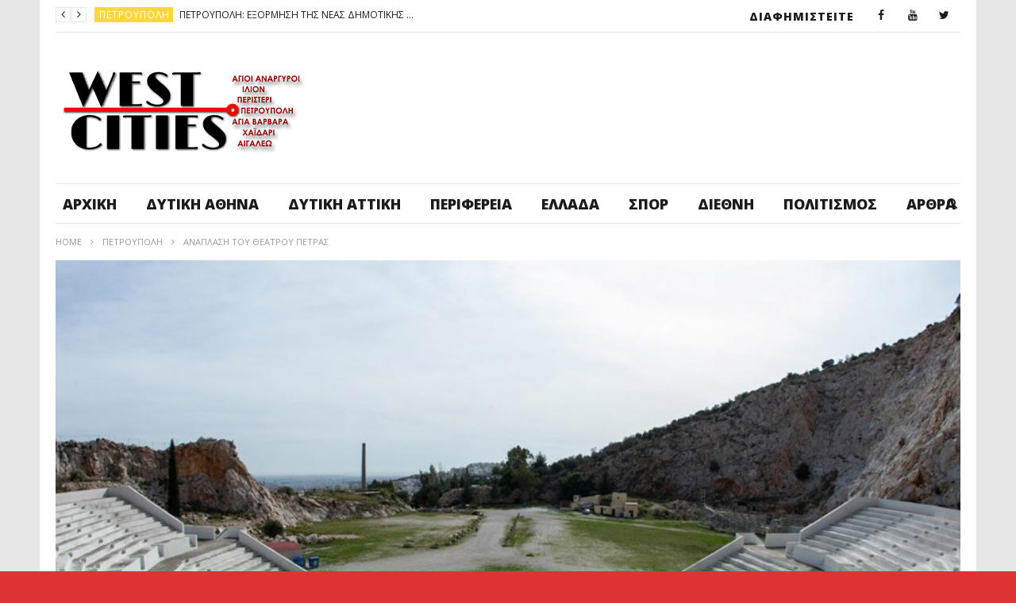

--- FILE ---
content_type: text/html; charset=UTF-8
request_url: https://www.westcities.gr/%ce%b1%ce%bd%ce%ac%cf%80%ce%bb%ce%b1%cf%83%ce%b7-%cf%84%ce%bf%cf%85-%ce%b8%ce%b5%ce%ac%cf%84%cf%81%ce%bf%cf%85-%cf%80%ce%ad%cf%84%cf%81%ce%b1%cf%82/
body_size: 31903
content:
<!DOCTYPE html>
<!--[if IE 7]>
<html class="ie ie7" lang="el">
<![endif]-->
<!--[if IE 8]>
<html class="ie ie8" lang="el">
<![endif]-->
<!--[if !(IE 7) | !(IE 8)  ]><!-->
<html lang="el">
<!--<![endif]--><head>
<meta charset="UTF-8">
<meta name="viewport" content="width=device-width, initial-scale=1">
<link rel="profile" href="http://gmpg.org/xfn/11">
<link rel="pingback" href="https://www.westcities.gr/xmlrpc.php">

<!-- Retina Logo-->
	
<meta name='robots' content='index, follow, max-image-preview:large, max-snippet:-1, max-video-preview:-1' />
	<style>img:is([sizes="auto" i], [sizes^="auto," i]) { contain-intrinsic-size: 3000px 1500px }</style>
	<meta property="og:title" content="Ανάπλαση του Θεάτρου Πέτρας"/>
<meta property="og:description" content="Σε τροχιά υλοποίησης βρίσκεται η ανάπλαση του Θεάτρου Πέτρας, μετά την παραχώρηση του κ"/>
<meta property="og:image" content="https://www.westcities.gr/wp-content/uploads/2020/05/Θέατρο-Πέτρας2.jpg"/>
<meta property="og:image:width" content="960" />
<meta property="og:image:height" content="600" />
<meta property="og:type" content="article"/>
<meta property="og:article:published_time" content="2022-02-12 00:32:29"/>
<meta property="og:article:modified_time" content="2022-02-12 00:32:29"/>
<meta property="og:article:tag" content="ΘΕΑΤΡΟ ΠΕΤΡΑΣ"/>
<meta name="twitter:card" content="summary">
<meta name="twitter:title" content="Ανάπλαση του Θεάτρου Πέτρας"/>
<meta name="twitter:description" content="Σε τροχιά υλοποίησης βρίσκεται η ανάπλαση του Θεάτρου Πέτρας, μετά την παραχώρηση του κ"/>
<meta name="twitter:image" content="https://www.westcities.gr/wp-content/uploads/2020/05/Θέατρο-Πέτρας2.jpg"/>
<meta name="author" content="Maxitis Petroupolis"/>

	<!-- This site is optimized with the Yoast SEO plugin v26.8 - https://yoast.com/product/yoast-seo-wordpress/ -->
	<title>Ανάπλαση του Θεάτρου Πέτρας - Μαχητής Δυτικής Αθήνας</title>
	<meta name="description" content="Σε τροχιά υλοποίησης βρίσκεται η ανάπλαση του Θεάτρου Πέτρας, μετά την παραχώρηση του κατά κυριότητα στο Δήμο Πετρούπολης." />
	<link rel="canonical" href="https://www.westcities.gr/ανάπλαση-του-θεάτρου-πέτρας/" />
	<meta property="og:url" content="https://www.westcities.gr/ανάπλαση-του-θεάτρου-πέτρας/" />
	<meta property="og:site_name" content="Μαχητής Δυτικής Αθήνας" />
	<meta property="article:published_time" content="2022-02-11T21:32:29+00:00" />
	<meta property="og:image" content="https://www.westcities.gr/wp-content/uploads/2020/05/Θέατρο-Πέτρας2.jpg" />
	<meta property="og:image:width" content="960" />
	<meta property="og:image:height" content="600" />
	<meta property="og:image:type" content="image/jpeg" />
	<meta name="author" content="Maxitis Petroupolis" />
	<meta name="twitter:label1" content="Συντάχθηκε από" />
	<meta name="twitter:data1" content="Maxitis Petroupolis" />
	<meta name="twitter:label2" content="Εκτιμώμενος χρόνος ανάγνωσης" />
	<meta name="twitter:data2" content="4 λεπτά" />
	<script type="application/ld+json" class="yoast-schema-graph">{"@context":"https://schema.org","@graph":[{"@type":"Article","@id":"https://www.westcities.gr/%ce%b1%ce%bd%ce%ac%cf%80%ce%bb%ce%b1%cf%83%ce%b7-%cf%84%ce%bf%cf%85-%ce%b8%ce%b5%ce%ac%cf%84%cf%81%ce%bf%cf%85-%cf%80%ce%ad%cf%84%cf%81%ce%b1%cf%82/#article","isPartOf":{"@id":"https://www.westcities.gr/%ce%b1%ce%bd%ce%ac%cf%80%ce%bb%ce%b1%cf%83%ce%b7-%cf%84%ce%bf%cf%85-%ce%b8%ce%b5%ce%ac%cf%84%cf%81%ce%bf%cf%85-%cf%80%ce%ad%cf%84%cf%81%ce%b1%cf%82/"},"author":{"name":"Maxitis Petroupolis","@id":"https://www.westcities.gr/#/schema/person/4a4d997474a56ce8b750bef3bca87979"},"headline":"Ανάπλαση του Θεάτρου Πέτρας","datePublished":"2022-02-11T21:32:29+00:00","mainEntityOfPage":{"@id":"https://www.westcities.gr/%ce%b1%ce%bd%ce%ac%cf%80%ce%bb%ce%b1%cf%83%ce%b7-%cf%84%ce%bf%cf%85-%ce%b8%ce%b5%ce%ac%cf%84%cf%81%ce%bf%cf%85-%cf%80%ce%ad%cf%84%cf%81%ce%b1%cf%82/"},"wordCount":1,"commentCount":0,"publisher":{"@id":"https://www.westcities.gr/#organization"},"image":{"@id":"https://www.westcities.gr/%ce%b1%ce%bd%ce%ac%cf%80%ce%bb%ce%b1%cf%83%ce%b7-%cf%84%ce%bf%cf%85-%ce%b8%ce%b5%ce%ac%cf%84%cf%81%ce%bf%cf%85-%cf%80%ce%ad%cf%84%cf%81%ce%b1%cf%82/#primaryimage"},"thumbnailUrl":"https://www.westcities.gr/wp-content/uploads/2020/05/Θέατρο-Πέτρας2.jpg","keywords":["ΘΕΑΤΡΟ ΠΕΤΡΑΣ"],"articleSection":["Πετρούπολη"],"inLanguage":"el","potentialAction":[{"@type":"CommentAction","name":"Comment","target":["https://www.westcities.gr/%ce%b1%ce%bd%ce%ac%cf%80%ce%bb%ce%b1%cf%83%ce%b7-%cf%84%ce%bf%cf%85-%ce%b8%ce%b5%ce%ac%cf%84%cf%81%ce%bf%cf%85-%cf%80%ce%ad%cf%84%cf%81%ce%b1%cf%82/#respond"]}]},{"@type":"WebPage","@id":"https://www.westcities.gr/%ce%b1%ce%bd%ce%ac%cf%80%ce%bb%ce%b1%cf%83%ce%b7-%cf%84%ce%bf%cf%85-%ce%b8%ce%b5%ce%ac%cf%84%cf%81%ce%bf%cf%85-%cf%80%ce%ad%cf%84%cf%81%ce%b1%cf%82/","url":"https://www.westcities.gr/%ce%b1%ce%bd%ce%ac%cf%80%ce%bb%ce%b1%cf%83%ce%b7-%cf%84%ce%bf%cf%85-%ce%b8%ce%b5%ce%ac%cf%84%cf%81%ce%bf%cf%85-%cf%80%ce%ad%cf%84%cf%81%ce%b1%cf%82/","name":"Ανάπλαση του Θεάτρου Πέτρας - Μαχητής Δυτικής Αθήνας","isPartOf":{"@id":"https://www.westcities.gr/#website"},"primaryImageOfPage":{"@id":"https://www.westcities.gr/%ce%b1%ce%bd%ce%ac%cf%80%ce%bb%ce%b1%cf%83%ce%b7-%cf%84%ce%bf%cf%85-%ce%b8%ce%b5%ce%ac%cf%84%cf%81%ce%bf%cf%85-%cf%80%ce%ad%cf%84%cf%81%ce%b1%cf%82/#primaryimage"},"image":{"@id":"https://www.westcities.gr/%ce%b1%ce%bd%ce%ac%cf%80%ce%bb%ce%b1%cf%83%ce%b7-%cf%84%ce%bf%cf%85-%ce%b8%ce%b5%ce%ac%cf%84%cf%81%ce%bf%cf%85-%cf%80%ce%ad%cf%84%cf%81%ce%b1%cf%82/#primaryimage"},"thumbnailUrl":"https://www.westcities.gr/wp-content/uploads/2020/05/Θέατρο-Πέτρας2.jpg","datePublished":"2022-02-11T21:32:29+00:00","description":"Σε τροχιά υλοποίησης βρίσκεται η ανάπλαση του Θεάτρου Πέτρας, μετά την παραχώρηση του κατά κυριότητα στο Δήμο Πετρούπολης.","breadcrumb":{"@id":"https://www.westcities.gr/%ce%b1%ce%bd%ce%ac%cf%80%ce%bb%ce%b1%cf%83%ce%b7-%cf%84%ce%bf%cf%85-%ce%b8%ce%b5%ce%ac%cf%84%cf%81%ce%bf%cf%85-%cf%80%ce%ad%cf%84%cf%81%ce%b1%cf%82/#breadcrumb"},"inLanguage":"el","potentialAction":[{"@type":"ReadAction","target":["https://www.westcities.gr/%ce%b1%ce%bd%ce%ac%cf%80%ce%bb%ce%b1%cf%83%ce%b7-%cf%84%ce%bf%cf%85-%ce%b8%ce%b5%ce%ac%cf%84%cf%81%ce%bf%cf%85-%cf%80%ce%ad%cf%84%cf%81%ce%b1%cf%82/"]}]},{"@type":"ImageObject","inLanguage":"el","@id":"https://www.westcities.gr/%ce%b1%ce%bd%ce%ac%cf%80%ce%bb%ce%b1%cf%83%ce%b7-%cf%84%ce%bf%cf%85-%ce%b8%ce%b5%ce%ac%cf%84%cf%81%ce%bf%cf%85-%cf%80%ce%ad%cf%84%cf%81%ce%b1%cf%82/#primaryimage","url":"https://www.westcities.gr/wp-content/uploads/2020/05/Θέατρο-Πέτρας2.jpg","contentUrl":"https://www.westcities.gr/wp-content/uploads/2020/05/Θέατρο-Πέτρας2.jpg","width":960,"height":600,"caption":"Η ΔΗΚΕΠΕ ΑΝΑΚΟΙΝΩΣΕ ΤΗΝ ΠΡΟΣΛΗΨΗ ΠΡΟΣΩΠΙΚΟΥ ΓΙΑ ΤΑ ΚΥΛΙΚΕΙΑ ΤΟΥ ΘΕΑΤΡΟΥ ΠΕΤΡΑΣ ΕΝΟΨΕΙ ΤΟΥ ΦΕΣΤΙΒΑΛ ΠΕΤΡΑΣ ΠΟΥ ΔΕΝ ΘΑ ΠΡΑΓΜΑΤΟΠΟΙΗΘΕΙ ΛΟΓΩ ΚΟΡΟΝΟΪΟΥ"},{"@type":"BreadcrumbList","@id":"https://www.westcities.gr/%ce%b1%ce%bd%ce%ac%cf%80%ce%bb%ce%b1%cf%83%ce%b7-%cf%84%ce%bf%cf%85-%ce%b8%ce%b5%ce%ac%cf%84%cf%81%ce%bf%cf%85-%cf%80%ce%ad%cf%84%cf%81%ce%b1%cf%82/#breadcrumb","itemListElement":[{"@type":"ListItem","position":1,"name":"Home","item":"https://www.westcities.gr/"},{"@type":"ListItem","position":2,"name":"Blog","item":"https://www.westcities.gr/demo-blog-style-1/"},{"@type":"ListItem","position":3,"name":"Ανάπλαση του Θεάτρου Πέτρας"}]},{"@type":"WebSite","@id":"https://www.westcities.gr/#website","url":"https://www.westcities.gr/","name":"West Cities","description":"Άλλος ένας ιστότοπος WordPress","publisher":{"@id":"https://www.westcities.gr/#organization"},"potentialAction":[{"@type":"SearchAction","target":{"@type":"EntryPoint","urlTemplate":"https://www.westcities.gr/?s={search_term_string}"},"query-input":{"@type":"PropertyValueSpecification","valueRequired":true,"valueName":"search_term_string"}}],"inLanguage":"el"},{"@type":"Organization","@id":"https://www.westcities.gr/#organization","name":"West Cities","url":"https://www.westcities.gr/","logo":{"@type":"ImageObject","inLanguage":"el","@id":"https://www.westcities.gr/#/schema/logo/image/","url":"https://www.westcities.gr/wp-content/uploads/2017/07/west-cities_tv1920x1080.jpg","contentUrl":"https://www.westcities.gr/wp-content/uploads/2017/07/west-cities_tv1920x1080.jpg","width":319,"height":126,"caption":"West Cities"},"image":{"@id":"https://www.westcities.gr/#/schema/logo/image/"}},{"@type":"Person","@id":"https://www.westcities.gr/#/schema/person/4a4d997474a56ce8b750bef3bca87979","name":"Maxitis Petroupolis","image":{"@type":"ImageObject","inLanguage":"el","@id":"https://www.westcities.gr/#/schema/person/image/","url":"https://secure.gravatar.com/avatar/e58ee52c03e7e6a26742d2893a33abf28e20f7bcc30f2f43c739d5740dc3620a?s=96&d=mm&r=g","contentUrl":"https://secure.gravatar.com/avatar/e58ee52c03e7e6a26742d2893a33abf28e20f7bcc30f2f43c739d5740dc3620a?s=96&d=mm&r=g","caption":"Maxitis Petroupolis"},"url":"https://www.westcities.gr/author/maxitis-petroupolis/"}]}</script>
	<!-- / Yoast SEO plugin. -->


<link rel='dns-prefetch' href='//widgetlogic.org' />
<link rel='dns-prefetch' href='//www.google.com' />
<link rel='dns-prefetch' href='//fonts.googleapis.com' />
<link rel="alternate" type="application/rss+xml" title="Ροή RSS &raquo; Μαχητής Δυτικής Αθήνας" href="https://www.westcities.gr/feed/" />
<link rel="alternate" type="application/rss+xml" title="Ροή Σχολίων &raquo; Μαχητής Δυτικής Αθήνας" href="https://www.westcities.gr/comments/feed/" />
<link rel="alternate" type="application/rss+xml" title="Ροή Σχολίων Μαχητής Δυτικής Αθήνας &raquo; Ανάπλαση του Θεάτρου Πέτρας" href="https://www.westcities.gr/%ce%b1%ce%bd%ce%ac%cf%80%ce%bb%ce%b1%cf%83%ce%b7-%cf%84%ce%bf%cf%85-%ce%b8%ce%b5%ce%ac%cf%84%cf%81%ce%bf%cf%85-%cf%80%ce%ad%cf%84%cf%81%ce%b1%cf%82/feed/" />
<script type="text/javascript">
/* <![CDATA[ */
window._wpemojiSettings = {"baseUrl":"https:\/\/s.w.org\/images\/core\/emoji\/16.0.1\/72x72\/","ext":".png","svgUrl":"https:\/\/s.w.org\/images\/core\/emoji\/16.0.1\/svg\/","svgExt":".svg","source":{"concatemoji":"https:\/\/www.westcities.gr\/wp-includes\/js\/wp-emoji-release.min.js"}};
/*! This file is auto-generated */
!function(s,n){var o,i,e;function c(e){try{var t={supportTests:e,timestamp:(new Date).valueOf()};sessionStorage.setItem(o,JSON.stringify(t))}catch(e){}}function p(e,t,n){e.clearRect(0,0,e.canvas.width,e.canvas.height),e.fillText(t,0,0);var t=new Uint32Array(e.getImageData(0,0,e.canvas.width,e.canvas.height).data),a=(e.clearRect(0,0,e.canvas.width,e.canvas.height),e.fillText(n,0,0),new Uint32Array(e.getImageData(0,0,e.canvas.width,e.canvas.height).data));return t.every(function(e,t){return e===a[t]})}function u(e,t){e.clearRect(0,0,e.canvas.width,e.canvas.height),e.fillText(t,0,0);for(var n=e.getImageData(16,16,1,1),a=0;a<n.data.length;a++)if(0!==n.data[a])return!1;return!0}function f(e,t,n,a){switch(t){case"flag":return n(e,"\ud83c\udff3\ufe0f\u200d\u26a7\ufe0f","\ud83c\udff3\ufe0f\u200b\u26a7\ufe0f")?!1:!n(e,"\ud83c\udde8\ud83c\uddf6","\ud83c\udde8\u200b\ud83c\uddf6")&&!n(e,"\ud83c\udff4\udb40\udc67\udb40\udc62\udb40\udc65\udb40\udc6e\udb40\udc67\udb40\udc7f","\ud83c\udff4\u200b\udb40\udc67\u200b\udb40\udc62\u200b\udb40\udc65\u200b\udb40\udc6e\u200b\udb40\udc67\u200b\udb40\udc7f");case"emoji":return!a(e,"\ud83e\udedf")}return!1}function g(e,t,n,a){var r="undefined"!=typeof WorkerGlobalScope&&self instanceof WorkerGlobalScope?new OffscreenCanvas(300,150):s.createElement("canvas"),o=r.getContext("2d",{willReadFrequently:!0}),i=(o.textBaseline="top",o.font="600 32px Arial",{});return e.forEach(function(e){i[e]=t(o,e,n,a)}),i}function t(e){var t=s.createElement("script");t.src=e,t.defer=!0,s.head.appendChild(t)}"undefined"!=typeof Promise&&(o="wpEmojiSettingsSupports",i=["flag","emoji"],n.supports={everything:!0,everythingExceptFlag:!0},e=new Promise(function(e){s.addEventListener("DOMContentLoaded",e,{once:!0})}),new Promise(function(t){var n=function(){try{var e=JSON.parse(sessionStorage.getItem(o));if("object"==typeof e&&"number"==typeof e.timestamp&&(new Date).valueOf()<e.timestamp+604800&&"object"==typeof e.supportTests)return e.supportTests}catch(e){}return null}();if(!n){if("undefined"!=typeof Worker&&"undefined"!=typeof OffscreenCanvas&&"undefined"!=typeof URL&&URL.createObjectURL&&"undefined"!=typeof Blob)try{var e="postMessage("+g.toString()+"("+[JSON.stringify(i),f.toString(),p.toString(),u.toString()].join(",")+"));",a=new Blob([e],{type:"text/javascript"}),r=new Worker(URL.createObjectURL(a),{name:"wpTestEmojiSupports"});return void(r.onmessage=function(e){c(n=e.data),r.terminate(),t(n)})}catch(e){}c(n=g(i,f,p,u))}t(n)}).then(function(e){for(var t in e)n.supports[t]=e[t],n.supports.everything=n.supports.everything&&n.supports[t],"flag"!==t&&(n.supports.everythingExceptFlag=n.supports.everythingExceptFlag&&n.supports[t]);n.supports.everythingExceptFlag=n.supports.everythingExceptFlag&&!n.supports.flag,n.DOMReady=!1,n.readyCallback=function(){n.DOMReady=!0}}).then(function(){return e}).then(function(){var e;n.supports.everything||(n.readyCallback(),(e=n.source||{}).concatemoji?t(e.concatemoji):e.wpemoji&&e.twemoji&&(t(e.twemoji),t(e.wpemoji)))}))}((window,document),window._wpemojiSettings);
/* ]]> */
</script>
<link rel='stylesheet' id='ct_shortcode_style-css' href='https://www.westcities.gr/wp-content/plugins/newstube-shortcodes/shortcodes/css/shortcode.css' type='text/css' media='all' />
<link rel='stylesheet' id='wti_like_post_style-css' href='https://www.westcities.gr/wp-content/plugins/wti-like-post/css/wti_like_post.css' type='text/css' media='all' />
<style id='wp-emoji-styles-inline-css' type='text/css'>

	img.wp-smiley, img.emoji {
		display: inline !important;
		border: none !important;
		box-shadow: none !important;
		height: 1em !important;
		width: 1em !important;
		margin: 0 0.07em !important;
		vertical-align: -0.1em !important;
		background: none !important;
		padding: 0 !important;
	}
</style>
<link rel='stylesheet' id='wp-block-library-css' href='https://www.westcities.gr/wp-includes/css/dist/block-library/style.min.css' type='text/css' media='all' />
<style id='classic-theme-styles-inline-css' type='text/css'>
/*! This file is auto-generated */
.wp-block-button__link{color:#fff;background-color:#32373c;border-radius:9999px;box-shadow:none;text-decoration:none;padding:calc(.667em + 2px) calc(1.333em + 2px);font-size:1.125em}.wp-block-file__button{background:#32373c;color:#fff;text-decoration:none}
</style>
<link rel='stylesheet' id='block-widget-css' href='https://www.westcities.gr/wp-content/plugins/widget-logic/block_widget/css/widget.css' type='text/css' media='all' />
<style id='global-styles-inline-css' type='text/css'>
:root{--wp--preset--aspect-ratio--square: 1;--wp--preset--aspect-ratio--4-3: 4/3;--wp--preset--aspect-ratio--3-4: 3/4;--wp--preset--aspect-ratio--3-2: 3/2;--wp--preset--aspect-ratio--2-3: 2/3;--wp--preset--aspect-ratio--16-9: 16/9;--wp--preset--aspect-ratio--9-16: 9/16;--wp--preset--color--black: #000000;--wp--preset--color--cyan-bluish-gray: #abb8c3;--wp--preset--color--white: #ffffff;--wp--preset--color--pale-pink: #f78da7;--wp--preset--color--vivid-red: #cf2e2e;--wp--preset--color--luminous-vivid-orange: #ff6900;--wp--preset--color--luminous-vivid-amber: #fcb900;--wp--preset--color--light-green-cyan: #7bdcb5;--wp--preset--color--vivid-green-cyan: #00d084;--wp--preset--color--pale-cyan-blue: #8ed1fc;--wp--preset--color--vivid-cyan-blue: #0693e3;--wp--preset--color--vivid-purple: #9b51e0;--wp--preset--gradient--vivid-cyan-blue-to-vivid-purple: linear-gradient(135deg,rgba(6,147,227,1) 0%,rgb(155,81,224) 100%);--wp--preset--gradient--light-green-cyan-to-vivid-green-cyan: linear-gradient(135deg,rgb(122,220,180) 0%,rgb(0,208,130) 100%);--wp--preset--gradient--luminous-vivid-amber-to-luminous-vivid-orange: linear-gradient(135deg,rgba(252,185,0,1) 0%,rgba(255,105,0,1) 100%);--wp--preset--gradient--luminous-vivid-orange-to-vivid-red: linear-gradient(135deg,rgba(255,105,0,1) 0%,rgb(207,46,46) 100%);--wp--preset--gradient--very-light-gray-to-cyan-bluish-gray: linear-gradient(135deg,rgb(238,238,238) 0%,rgb(169,184,195) 100%);--wp--preset--gradient--cool-to-warm-spectrum: linear-gradient(135deg,rgb(74,234,220) 0%,rgb(151,120,209) 20%,rgb(207,42,186) 40%,rgb(238,44,130) 60%,rgb(251,105,98) 80%,rgb(254,248,76) 100%);--wp--preset--gradient--blush-light-purple: linear-gradient(135deg,rgb(255,206,236) 0%,rgb(152,150,240) 100%);--wp--preset--gradient--blush-bordeaux: linear-gradient(135deg,rgb(254,205,165) 0%,rgb(254,45,45) 50%,rgb(107,0,62) 100%);--wp--preset--gradient--luminous-dusk: linear-gradient(135deg,rgb(255,203,112) 0%,rgb(199,81,192) 50%,rgb(65,88,208) 100%);--wp--preset--gradient--pale-ocean: linear-gradient(135deg,rgb(255,245,203) 0%,rgb(182,227,212) 50%,rgb(51,167,181) 100%);--wp--preset--gradient--electric-grass: linear-gradient(135deg,rgb(202,248,128) 0%,rgb(113,206,126) 100%);--wp--preset--gradient--midnight: linear-gradient(135deg,rgb(2,3,129) 0%,rgb(40,116,252) 100%);--wp--preset--font-size--small: 13px;--wp--preset--font-size--medium: 20px;--wp--preset--font-size--large: 36px;--wp--preset--font-size--x-large: 42px;--wp--preset--spacing--20: 0.44rem;--wp--preset--spacing--30: 0.67rem;--wp--preset--spacing--40: 1rem;--wp--preset--spacing--50: 1.5rem;--wp--preset--spacing--60: 2.25rem;--wp--preset--spacing--70: 3.38rem;--wp--preset--spacing--80: 5.06rem;--wp--preset--shadow--natural: 6px 6px 9px rgba(0, 0, 0, 0.2);--wp--preset--shadow--deep: 12px 12px 50px rgba(0, 0, 0, 0.4);--wp--preset--shadow--sharp: 6px 6px 0px rgba(0, 0, 0, 0.2);--wp--preset--shadow--outlined: 6px 6px 0px -3px rgba(255, 255, 255, 1), 6px 6px rgba(0, 0, 0, 1);--wp--preset--shadow--crisp: 6px 6px 0px rgba(0, 0, 0, 1);}:where(.is-layout-flex){gap: 0.5em;}:where(.is-layout-grid){gap: 0.5em;}body .is-layout-flex{display: flex;}.is-layout-flex{flex-wrap: wrap;align-items: center;}.is-layout-flex > :is(*, div){margin: 0;}body .is-layout-grid{display: grid;}.is-layout-grid > :is(*, div){margin: 0;}:where(.wp-block-columns.is-layout-flex){gap: 2em;}:where(.wp-block-columns.is-layout-grid){gap: 2em;}:where(.wp-block-post-template.is-layout-flex){gap: 1.25em;}:where(.wp-block-post-template.is-layout-grid){gap: 1.25em;}.has-black-color{color: var(--wp--preset--color--black) !important;}.has-cyan-bluish-gray-color{color: var(--wp--preset--color--cyan-bluish-gray) !important;}.has-white-color{color: var(--wp--preset--color--white) !important;}.has-pale-pink-color{color: var(--wp--preset--color--pale-pink) !important;}.has-vivid-red-color{color: var(--wp--preset--color--vivid-red) !important;}.has-luminous-vivid-orange-color{color: var(--wp--preset--color--luminous-vivid-orange) !important;}.has-luminous-vivid-amber-color{color: var(--wp--preset--color--luminous-vivid-amber) !important;}.has-light-green-cyan-color{color: var(--wp--preset--color--light-green-cyan) !important;}.has-vivid-green-cyan-color{color: var(--wp--preset--color--vivid-green-cyan) !important;}.has-pale-cyan-blue-color{color: var(--wp--preset--color--pale-cyan-blue) !important;}.has-vivid-cyan-blue-color{color: var(--wp--preset--color--vivid-cyan-blue) !important;}.has-vivid-purple-color{color: var(--wp--preset--color--vivid-purple) !important;}.has-black-background-color{background-color: var(--wp--preset--color--black) !important;}.has-cyan-bluish-gray-background-color{background-color: var(--wp--preset--color--cyan-bluish-gray) !important;}.has-white-background-color{background-color: var(--wp--preset--color--white) !important;}.has-pale-pink-background-color{background-color: var(--wp--preset--color--pale-pink) !important;}.has-vivid-red-background-color{background-color: var(--wp--preset--color--vivid-red) !important;}.has-luminous-vivid-orange-background-color{background-color: var(--wp--preset--color--luminous-vivid-orange) !important;}.has-luminous-vivid-amber-background-color{background-color: var(--wp--preset--color--luminous-vivid-amber) !important;}.has-light-green-cyan-background-color{background-color: var(--wp--preset--color--light-green-cyan) !important;}.has-vivid-green-cyan-background-color{background-color: var(--wp--preset--color--vivid-green-cyan) !important;}.has-pale-cyan-blue-background-color{background-color: var(--wp--preset--color--pale-cyan-blue) !important;}.has-vivid-cyan-blue-background-color{background-color: var(--wp--preset--color--vivid-cyan-blue) !important;}.has-vivid-purple-background-color{background-color: var(--wp--preset--color--vivid-purple) !important;}.has-black-border-color{border-color: var(--wp--preset--color--black) !important;}.has-cyan-bluish-gray-border-color{border-color: var(--wp--preset--color--cyan-bluish-gray) !important;}.has-white-border-color{border-color: var(--wp--preset--color--white) !important;}.has-pale-pink-border-color{border-color: var(--wp--preset--color--pale-pink) !important;}.has-vivid-red-border-color{border-color: var(--wp--preset--color--vivid-red) !important;}.has-luminous-vivid-orange-border-color{border-color: var(--wp--preset--color--luminous-vivid-orange) !important;}.has-luminous-vivid-amber-border-color{border-color: var(--wp--preset--color--luminous-vivid-amber) !important;}.has-light-green-cyan-border-color{border-color: var(--wp--preset--color--light-green-cyan) !important;}.has-vivid-green-cyan-border-color{border-color: var(--wp--preset--color--vivid-green-cyan) !important;}.has-pale-cyan-blue-border-color{border-color: var(--wp--preset--color--pale-cyan-blue) !important;}.has-vivid-cyan-blue-border-color{border-color: var(--wp--preset--color--vivid-cyan-blue) !important;}.has-vivid-purple-border-color{border-color: var(--wp--preset--color--vivid-purple) !important;}.has-vivid-cyan-blue-to-vivid-purple-gradient-background{background: var(--wp--preset--gradient--vivid-cyan-blue-to-vivid-purple) !important;}.has-light-green-cyan-to-vivid-green-cyan-gradient-background{background: var(--wp--preset--gradient--light-green-cyan-to-vivid-green-cyan) !important;}.has-luminous-vivid-amber-to-luminous-vivid-orange-gradient-background{background: var(--wp--preset--gradient--luminous-vivid-amber-to-luminous-vivid-orange) !important;}.has-luminous-vivid-orange-to-vivid-red-gradient-background{background: var(--wp--preset--gradient--luminous-vivid-orange-to-vivid-red) !important;}.has-very-light-gray-to-cyan-bluish-gray-gradient-background{background: var(--wp--preset--gradient--very-light-gray-to-cyan-bluish-gray) !important;}.has-cool-to-warm-spectrum-gradient-background{background: var(--wp--preset--gradient--cool-to-warm-spectrum) !important;}.has-blush-light-purple-gradient-background{background: var(--wp--preset--gradient--blush-light-purple) !important;}.has-blush-bordeaux-gradient-background{background: var(--wp--preset--gradient--blush-bordeaux) !important;}.has-luminous-dusk-gradient-background{background: var(--wp--preset--gradient--luminous-dusk) !important;}.has-pale-ocean-gradient-background{background: var(--wp--preset--gradient--pale-ocean) !important;}.has-electric-grass-gradient-background{background: var(--wp--preset--gradient--electric-grass) !important;}.has-midnight-gradient-background{background: var(--wp--preset--gradient--midnight) !important;}.has-small-font-size{font-size: var(--wp--preset--font-size--small) !important;}.has-medium-font-size{font-size: var(--wp--preset--font-size--medium) !important;}.has-large-font-size{font-size: var(--wp--preset--font-size--large) !important;}.has-x-large-font-size{font-size: var(--wp--preset--font-size--x-large) !important;}
:where(.wp-block-post-template.is-layout-flex){gap: 1.25em;}:where(.wp-block-post-template.is-layout-grid){gap: 1.25em;}
:where(.wp-block-columns.is-layout-flex){gap: 2em;}:where(.wp-block-columns.is-layout-grid){gap: 2em;}
:root :where(.wp-block-pullquote){font-size: 1.5em;line-height: 1.6;}
</style>
<link rel='stylesheet' id='video-ads-management-css' href='https://www.westcities.gr/wp-content/plugins/cactus-ads/css/video-ads-management.css' type='text/css' media='all' />
<link rel='stylesheet' id='cactus-poll-css' href='https://www.westcities.gr/wp-content/plugins/cactus-poll/css/cactus-poll.css' type='text/css' media='all' />
<link rel='stylesheet' id='truemag-rating-css' href='https://www.westcities.gr/wp-content/plugins/cactus-rating//css/style.css' type='text/css' media='all' />
<link rel='stylesheet' id='animate-css' href='https://www.westcities.gr/wp-content/plugins/cactus-rating/css/animate.min.css' type='text/css' media='all' />
<link rel='stylesheet' id='contact-form-7-css' href='https://www.westcities.gr/wp-content/plugins/contact-form-7/includes/css/styles.css' type='text/css' media='all' />
<link rel='stylesheet' id='mashmenu-css-css' href='https://www.westcities.gr/wp-content/themes/newstube/inc/megamenu/css/mashmenu.css' type='text/css' media='all' />
<link rel='stylesheet' id='bootstrap-css' href='https://www.westcities.gr/wp-content/themes/newstube/css/bootstrap.min.css' type='text/css' media='all' />
<link rel='stylesheet' id='font-awesome-css' href='https://www.westcities.gr/wp-content/themes/newstube/css/fonts/css/font-awesome.min.css' type='text/css' media='all' />
<link rel='stylesheet' id='swiper-css' href='https://www.westcities.gr/wp-content/themes/newstube/js/swiper/idangerous.swiper.css' type='text/css' media='all' />
<link rel='stylesheet' id='malihu-scroll-css' href='https://www.westcities.gr/wp-content/themes/newstube/js/malihu-scroll/jquery.mCustomScrollbar.min.css' type='text/css' media='all' />
<link rel='stylesheet' id='cactus-style-css' href='https://www.westcities.gr/wp-content/themes/newstube/style.css' type='text/css' media='all' />
<link rel='stylesheet' id='google-fonts-css' href='//fonts.googleapis.com/css?family=Open+Sans%3A400%2C800%2C400italic%2C800italic' type='text/css' media='all' />
<link rel='stylesheet' id='flickity-css' href='https://www.westcities.gr/wp-content/themes/newstube/css/flickity.css' type='text/css' media='all' />
<link rel='stylesheet' id='yarpp-thumbnails-css' href='https://www.westcities.gr/wp-content/plugins/yet-another-related-posts-plugin/style/styles_thumbnails.css' type='text/css' media='all' />
<style id='yarpp-thumbnails-inline-css' type='text/css'>
.yarpp-thumbnails-horizontal .yarpp-thumbnail {width: 130px;height: 170px;margin: 5px;margin-left: 0px;}.yarpp-thumbnail > img, .yarpp-thumbnail-default {width: 120px;height: 120px;margin: 5px;}.yarpp-thumbnails-horizontal .yarpp-thumbnail-title {margin: 7px;margin-top: 0px;width: 120px;}.yarpp-thumbnail-default > img {min-height: 120px;min-width: 120px;}
</style>
<script type="text/javascript" src="https://www.westcities.gr/wp-includes/js/jquery/jquery.min.js" id="jquery-core-js"></script>
<script type="text/javascript" src="https://www.westcities.gr/wp-includes/js/jquery/jquery-migrate.min.js" id="jquery-migrate-js"></script>
<script type="text/javascript" id="wti_like_post_script-js-extra">
/* <![CDATA[ */
var wtilp = {"ajax_url":"https:\/\/www.westcities.gr\/wp-admin\/admin-ajax.php"};
/* ]]> */
</script>
<script type="text/javascript" src="https://www.westcities.gr/wp-content/plugins/wti-like-post/js/wti_like_post.js" id="wti_like_post_script-js"></script>
<script type="text/javascript" src="https://www.westcities.gr/wp-content/themes/newstube/js/smoothscroll.js" id="ct_smoothScroll-js"></script>
<script type="text/javascript" id="ajax-request-js-extra">
/* <![CDATA[ */
var cactus = {"ajaxurl":"https:\/\/www.westcities.gr\/wp-admin\/admin-ajax.php","query_vars":{"page":0,"name":"%ce%b1%ce%bd%ce%ac%cf%80%ce%bb%ce%b1%cf%83%ce%b7-%cf%84%ce%bf%cf%85-%ce%b8%ce%b5%ce%ac%cf%84%cf%81%ce%bf%cf%85-%cf%80%ce%ad%cf%84%cf%81%ce%b1%cf%82","error":"","m":"","p":0,"post_parent":"","subpost":"","subpost_id":"","attachment":"","attachment_id":0,"pagename":"","page_id":0,"second":"","minute":"","hour":"","day":0,"monthnum":0,"year":0,"w":0,"category_name":"","tag":"","cat":"","tag_id":"","author":"","author_name":"","feed":"","tb":"","paged":0,"meta_key":"","meta_value":"","preview":"","s":"","sentence":"","title":"","fields":"all","menu_order":"","embed":"","category__in":[],"category__not_in":[],"category__and":[],"post__in":[],"post__not_in":[],"post_name__in":[],"tag__in":[],"tag__not_in":[],"tag__and":[],"tag_slug__in":[],"tag_slug__and":[],"post_parent__in":[],"post_parent__not_in":[],"author__in":[],"author__not_in":[],"search_columns":[],"ignore_sticky_posts":false,"suppress_filters":false,"cache_results":true,"update_post_term_cache":true,"update_menu_item_cache":false,"lazy_load_term_meta":true,"update_post_meta_cache":true,"post_type":"","posts_per_page":10,"nopaging":false,"comments_per_page":"50","no_found_rows":false,"order":"DESC"},"current_url":"https:\/\/www.westcities.gr\/%ce%b1%ce%bd%ce%ac%cf%80%ce%bb%ce%b1%cf%83%ce%b7-%cf%84%ce%bf%cf%85-%ce%b8%ce%b5%ce%ac%cf%84%cf%81%ce%bf%cf%85-%cf%80%ce%ad%cf%84%cf%81%ce%b1%cf%82"};
/* ]]> */
</script>
<script type="text/javascript" src="https://www.westcities.gr/wp-content/themes/newstube/js/ajax.js" id="ajax-request-js"></script>
<script></script><link rel="https://api.w.org/" href="https://www.westcities.gr/wp-json/" /><link rel="alternate" title="JSON" type="application/json" href="https://www.westcities.gr/wp-json/wp/v2/posts/9891" /><link rel="EditURI" type="application/rsd+xml" title="RSD" href="https://www.westcities.gr/xmlrpc.php?rsd" />
<meta name="generator" content="WordPress 6.8.3" />
<link rel='shortlink' href='https://www.westcities.gr/?p=9891' />
<link rel="alternate" title="oEmbed (JSON)" type="application/json+oembed" href="https://www.westcities.gr/wp-json/oembed/1.0/embed?url=https%3A%2F%2Fwww.westcities.gr%2F%25ce%25b1%25ce%25bd%25ce%25ac%25cf%2580%25ce%25bb%25ce%25b1%25cf%2583%25ce%25b7-%25cf%2584%25ce%25bf%25cf%2585-%25ce%25b8%25ce%25b5%25ce%25ac%25cf%2584%25cf%2581%25ce%25bf%25cf%2585-%25cf%2580%25ce%25ad%25cf%2584%25cf%2581%25ce%25b1%25cf%2582%2F" />
<link rel="alternate" title="oEmbed (XML)" type="text/xml+oembed" href="https://www.westcities.gr/wp-json/oembed/1.0/embed?url=https%3A%2F%2Fwww.westcities.gr%2F%25ce%25b1%25ce%25bd%25ce%25ac%25cf%2580%25ce%25bb%25ce%25b1%25cf%2583%25ce%25b7-%25cf%2584%25ce%25bf%25cf%2585-%25ce%25b8%25ce%25b5%25ce%25ac%25cf%2584%25cf%2581%25ce%25bf%25cf%2585-%25cf%2580%25ce%25ad%25cf%2584%25cf%2581%25ce%25b1%25cf%2582%2F&#038;format=xml" />
<meta name="generator" content="Powered by WPBakery Page Builder - drag and drop page builder for WordPress."/>
<style type="text/css" id="custom-background-css">
body.custom-background { background-color: #dd3333; }
</style>
	<link rel="icon" href="https://www.westcities.gr/wp-content/uploads/2017/07/cropped-favicon-32x32.jpg" sizes="32x32" />
<link rel="icon" href="https://www.westcities.gr/wp-content/uploads/2017/07/cropped-favicon-192x192.jpg" sizes="192x192" />
<link rel="apple-touch-icon" href="https://www.westcities.gr/wp-content/uploads/2017/07/cropped-favicon-180x180.jpg" />
<meta name="msapplication-TileImage" content="https://www.westcities.gr/wp-content/uploads/2017/07/cropped-favicon-270x270.jpg" />
<!-- custom css -->
				<style type="text/css">	/* background */
    .bg-main-color,
    .cactus-note-cat,
    .subs-button .subs-row .subs-cell a,
    #top-nav .navbar-nav>li ul:before,
    #main-menu .navbar-default .navbar-nav>li>a:hover, 
	#main-menu .navbar-default .navbar-nav>li.current-menu-item>a,
    #main-menu .navbar-default .navbar-nav>li:hover>a,
    #main-menu .navbar-nav>li ul:before,
    #main-menu .navbar-default.cactus-sticky-menu .navbar-nav>li>a:hover, 
    .cactus-nav.style-3 #main-menu .navbar-default.cactus-sticky-menu .navbar-nav>li>a:hover,
    .widget .widget-title:before,
    .cactus-related-posts .title-related-post:before,
    .cactus-now-playing,
    .post-style-gallery .pagination .swiper-pagination-switch:hover,
    .post-style-gallery .pagination .swiper-pagination-switch.swiper-active-switch,
    .cactus-video-list-content .cactus-widget-posts .cactus-widget-posts-item .video-active,
    .comments-area .comment-reply-title:before,
	.comments-area .comments-title:before,
    #main-menu .navbar-default .navbar-nav.user_submit>li>a:hover,
    .cactus-thumb-slider .bottom-absolute,
    .item-review h4:before,
    .item-review .box-progress .progress .progress-bar,
    .star-rating-block .rating-title:before,
    .cactus-slider-sync .cactus-silder-sync-listing .sync-img-content > div > .hr-active,
    .cactus-slider-sync[data-layout="vertical"] .cactus-silder-sync-listing .swiper-slide:before,
    footer .footer-info .link #menu-footer-menu li:after,
    body.archive.category .cactus-listing-heading h1,
    .widget.widget_shopping_cart .buttons a:last-child,
    .woocommerce .widget_price_filter .price_slider_amount .button,
    .woocommerce #reviews #review_form_wrapper h3:before,
    .single-product .upsells.products h2:before,
    .woocommerce-page #payment #place_order, .woocommerce-checkout form.login .form-row .button,
    .woocommerce div.product form.cart .button.single_add_to_cart_button,
    .wpb_row .woocommerce #payment #place_order,
    .wpb_row .woocommerce.add_to_cart_inline .button.add_to_cart_button:hover,
    .cactus-tab .cactus-tab-heading .cactus-tab-title span
	{background-color: #ffd540;}
	.woocommerce .sale-on{ border-top-color:#ffd540}
	/* color */
	
    .main-color,
	a, 
    a:focus,
	/*a:hover,*/
    .woocommerce .return-to-shop a.button:hover, .woocommerce .cart input.checkout-button.button, .woocommerce-shipping-calculator button.button:hover, .woocommerce .cart .button:hover, .woocommerce .cart input.button:hover,
	.woocommerce #review_form #respond .form-submit input,
    .woocommerce .widget_price_filter .price_slider_amount .button:hover,
    .widget_price_filter .price_slider_amount .button:hover, .widget.widget_shopping_cart .buttons a:hover,
    .btn-default:not(:hover):not(.load-more):not([data-dismiss="modal"]), 
    button:not(:hover):not(.load-more):not([data-dismiss="modal"]):not([name="calc_shipping"]):not(.button), 
    input[type=button]:not(:hover):not(.load-more):not([data-dismiss="modal"]), 
    input[type=submit]:not(:hover):not(.load-more):not([data-dismiss="modal"]):not([name="apply_coupon"]):not([name="update_cart"]):not([name="login"]), 
    .btn-default:not(:hover):not(.load-more):not([data-dismiss="modal"]):visited, 
    button:not(:hover):not(.load-more):not([data-dismiss="modal"]):visited, 
    input[type=button]:not(:hover):not(.load-more):not([data-dismiss="modal"]):visited, 
    input[type=submit]:not(:hover):not(.load-more):not([data-dismiss="modal"]):visited,
	.btn-large,
	.btn-large:visited,
	*[data-toggle="tooltip"]:not(.share-tool-block),
	.dark-div .cactus-info:hover,
	.cactus-note-point,
	#main-menu .navbar-default .navbar-nav>li>a,
	#off-canvas .off-menu ul li a:hover,
	#top-nav .navbar-nav.open-menu-mobile-top>li>ul>li a:hover,
	#main-menu .dropdown-mega .channel-content .row .content-item .video-item .item-head h3 a:hover,
	#main-menu .dropdown-mega .sub-menu-box-grid .columns li ul li.header,
    .cactus-sidebar .widget .widget-title,
    .tag-group a:hover,
	.tag-group a:focus,
    .cactus-listing-carousel-content .cactus-listing-config.style-1.style-3 .cactus-post-title > a:hover,
    .post-style-gallery .pre-carousel:hover,
	.post-style-gallery .next-carousel:hover,
    .dark-div .cactus-video-list-content .video-listing .cactus-widget-posts .widget-posts-title a:hover,
    .cactus-video-list-content .cactus-widget-posts .cactus-widget-posts-item.active .widget-posts-title a,
    footer .footer-info .link a:hover,
	.cactus-nav.style-4 #main-menu .navbar-default:not(.cactus-sticky-menu) .navbar-nav>li:hover>a,	
    .cactus-nav.style-4 #main-menu .navbar-default:not(.cactus-sticky-menu) .navbar-nav.user_submit>li>a:hover,    
    .cactus-nav.style-4 #main-menu .navbar-default:not(.cactus-sticky-menu) .navbar-nav>li.current-menu-item>a,
    .cactus-nav.style-4 #main-menu .navbar-default:not(.cactus-sticky-menu) .navbar-nav:not(.user_submit)>li>a:hover, 
	.cactus-nav.style-4 #main-menu .navbar-default:not(.cactus-sticky-menu) .navbar-nav:not(.user_submit)>li.current-menu-item>a, 
	.cactus-nav.style-4 #main-menu .navbar-default:not(.cactus-sticky-menu) .navbar-nav:not(.user_submit)>li:hover>a,	
    .wptt_TwitterTweets ul.fetched_tweets li.tweets_avatar .tweet_data a:hover,    
	.dark-div .widget_calendar a:hover,    
    
	.item-review .box-text .score,	
	.cactus-slider-sync .pre-carousel:hover,
	.cactus-slider-sync .next-carousel:hover,	
	.cactus-thumb-slider .thumb-content .swiper-slide .thumb-item:hover .cactus-note-cat,
	.cactus-thumb-slider .thumb-content .swiper-slide.active .thumb-item .cactus-note-cat,
	.cactus-thumb-slider .pre-carousel:hover,
	.cactus-thumb-slider .next-carousel:hover,	
	.cactus-banner-parallax .sub-content h3 a:hover,	
	.cactus-slider-wrap .cactus-slider-btn-prev:hover,
	.cactus-slider-wrap .cactus-slider-btn-next:hover,
	.cactus-scb .cactus-scb-title,	
	.cactus-banner-parallax-slider .cactus-info:hover,
	.cactus-banner-parallax-slider .dark-div .cactus-info:hover,	
	.cactus-carousel .pre-carousel:hover,
	.cactus-carousel .next-carousel:hover,
    .compare-table-wrapper .btn-default,
	.compare-table-wrapper .btn-default:visited,
	.cactus-topic-box .topic-box-title,
	.cactus-divider.style-4 > h6,
    .cactus-topic-box .topic-box-item a:hover,
    .cactus-change-video:hover .button-cell > span:last-child,  
    .easy-tab .tabs li.active a,
    .easy-tab .tabs li a:hover,
    .woocommerce .woocommerce-archive ul.products li.item-product .button:hover,
    .widget.widget_shopping_cart .buttons a:last-child:hover,
    .wpb_row .woocommerce ul.products li.item-product .button:hover,
    .wpb_row .woocommerce table.my_account_orders .button.view:hover,
    .cactus-topic-box .topic-box-item a:hover    
	{color: #ffd540;}
    
    @media(max-width:1024px) {
    	#wrap .cactus-nav #main-menu .navbar-default.cactus-sticky-menu .navbar-nav.open-menu-mobile>li>a:hover,
		#wrap .cactus-nav #main-menu .navbar-default.cactus-sticky-menu .navbar-nav.search-drop-down>li>a:hover,
		#wrap .cactus-nav #main-menu .navbar-default.cactus-sticky-menu .navbar-nav.user_submit>li>a:hover,
        #wrap .cactus-nav #main-menu .navbar-default.cactus-sticky-menu .navbar-nav.open-menu-mobile>li:hover>a,
		#wrap .cactus-nav #main-menu .navbar-default.cactus-sticky-menu .navbar-nav.search-drop-down>li:hover>a,
		#wrap .cactus-nav #main-menu .navbar-default.cactus-sticky-menu .navbar-nav.user_submit>li:hover>a {color: #ffd540;}
   	}

	/* border color */

	#main-menu .dropdown-mega .preview-mode,
	.cactus-nav.style-2 #main-menu,
	.cactus-nav.style-3 #main-menu,
	footer .footer-info,
	.compare-table-wrapper > .compare-table,
	#main-menu .search-drop-down>li>ul,
    .tm-multilink .multilink-table-wrap .multilink-item,
    .cactus-tab .cactus-tab-heading
	{
		border-color: #ffd540;
	}




        .sub-menu,
        #top-nav .navbar-nav>li>a,
        #top-nav .navbar-nav>li ul li a,
        #main-menu .navbar-default .navbar-nav>li>a,
        #main-menu .navbar-nav>li ul li a,
        .cactus-headline .title,
        #main-menu .navbar-default .navbar-nav.user_submit>li>a>span,
        .cactus-headline .cactus-note-cat,
        .cactus-headline .swiper-slide a.title-slide { font-size:12px;}
            .cactus-headline .button-prev, 
    		.cactus-headline .button-next {font-size:14px;}	            
		    	h1, .h1 { font-size:37px;} 	
		h2, .h2,
        .cactus-listing-config.style-1 .cactus-post-item.featured-post .cactus-post-title { font-size:30px;} 
        
        						
		h3, .h3 { font-size:24px;} 						
		h4, .h4 { font-size:19px;} 						
		h5, .h5 { font-size:15px;}							
    	h6, .h6,
        .easy-tab .tabs li a,
        .cactus-scb[data-style="1"] .cactus-listing-config.style-1 .cactus-post-item:not(:first-child) .cactus-post-title,
    	.cactus-scb[data-style="3"] .cactus-listing-config.style-1 .cactus-post-item:not(:first-child) .primary-post-content .picture-content .content-abs-post .cactus-post-title,
    	.cactus-scb[data-style="4"] .cactus-listing-config.style-1 .fix-right-style-4 .cactus-post-item .cactus-post-title,
    	.cactus-scb[data-style="5"] .cactus-listing-config.style-1 .primary-post-content .picture-content .content-abs-post .cactus-post-title,
    	.cactus-scb[data-style="6"] .cactus-listing-config.style-1 .cactus-post-item:not(:first-child) .cactus-post-title,
        .cactus-widget-posts.style-2 .widget-posts-title,
        .cactus-tab .cactus-tab-heading { font-size:13px}        
	





@media screen and (max-width: 600px) {
	/*
	Label the data
	*/
	.woocommerce-page table.shop_table td.product-remove:before {
		content: "DELETE";
	}
	
	.woocommerce-page table.shop_table td.product-thumbnail:before {
		content: "IMAGE";
	}
	
	.woocommerce-page table.shop_table td.product-name:before {
		content: "PRODUCT";
	}
	
	.woocommerce-page table.shop_table td.product-price:before {
		content: "PRICE";
	}
	
	.woocommerce-page table.shop_table td.product-quantity:before {
		content: "QUANTITY";
	}
	
	.woocommerce-page table.shop_table td.product-subtotal:before {
		content: "SUBTOTAL";
	}
	
	.woocommerce-page table.shop_table td.product-total:before {
		content: "TOTAL";
	}
}
</style>
			<!-- end custom css -->		<style type="text/css" id="wp-custom-css">
			/*
Μπορείτε να προσθέσετε τον δικό σας κώδικα CSS εδώ.

Κάντε κλικ στο παραπάνω εικονίδιο βοηθείας για να μάθετε περισσότερα.
*/

#main-nav .container>.navbar-header>.navbar-brand img {
    max-height: 108px;
}

.cactus-nav.style-4 #main-nav .container>.navbar-header>.navbar-brand {
    padding-bottom: 0px;
    padding-top: 0px;
}

.cactus-nav.style-4 #main-nav .container>.navbar-header>.navbar-brand img {
    max-height: 105px;
}

.cactus-sticky-menu .is-sticky-menu img {
    max-height: 50px;
}

.cactus-nav.style-4 #main-nav .container>.navbar-header>.navbar-brand {
    float: left;
    display: inline-block;
    text-align: center;
    margin-left: 0;
    padding-bottom: 20px;
    padding-top: 20px;
}

.kikirikou-image img {
    max-width: 100%;
}

.cactus-slider-post-title {
    font-size: 17px;
}

@media screen and (min-width:767px){
	.cactus-tab .cactus-tab-heading .cactus-tab-button span{
	padding: 10px 10px 10px 0px;
}
}
		</style>
		<noscript><style> .wpb_animate_when_almost_visible { opacity: 1; }</style></noscript>

<!-- Tracking Code Google Analytics -->

<!-- Global site tag (gtag.js) - Google Analytics -->
<script async src="https://www.googletagmanager.com/gtag/js?id=UA-109688062-1"></script>
<script>
  window.dataLayer = window.dataLayer || [];
  function gtag(){dataLayer.push(arguments);}
  gtag('js', new Date());

  gtag('config', 'UA-109688062-1');
</script>

</head>
<body class="wp-singular post-template-default single single-post postid-9891 single-format-standard custom-background wp-theme-newstube  group-blog wpb-js-composer js-comp-ver-7.9 vc_responsive">	
	 <div id="body-wrap" class="">
    <div id="wrap">
        <header class="">
    	
<!--Navigation style-->
<div class="cactus-nav style-4">

    <!--Top NAV-->
    <div id="top-nav">

    <nav class="navbar navbar-default" role="navigation">
        <div class="container">
            <!--Headlines-->
             <aside id="headline_id-13" class="widget col-md-12 nav navbar-nav navbar-left cactus-headline rps-hidden module widget-col headline"><div class="widget-inner"><ul class="nav navbar-nav navbar-left rps-hidden"><li class="title">Τελευταίες Ειδήσεις</li>
					<li class="navigation">
				       <div class="button-prev"><i class="fa fa-angle-left"></i></div>
				       <div class="button-next"><i class="fa fa-angle-right"></i></div>
				   	</li>
				   	<li class="cactus-swiper-container" data-settings="[mode:cactus-fix-composer]"><div class="swiper-wrapper">
				    			<div class="swiper-slide">
				<div class="cactus-note-cat"><a href="https://www.westcities.gr/katigoria/petroupoli/" title="View all posts in Πετρούπολη">Πετρούπολη</a>
                </div><a class="title-slide" href="https://www.westcities.gr/%cf%80%ce%b5%cf%84%cf%81%ce%bf%cf%85%cf%80%ce%bf%ce%bb%ce%b7-%ce%b5%cf%80%ce%b9%cf%83%ce%ba%ce%b5%cf%88%ce%b7-%cf%84%ce%b7%cf%83-%ce%bd%ce%b5%ce%b1%cf%83-%ce%b4%ce%b7%ce%bc%ce%bf%cf%84%ce%b9%ce%ba/" title="ΠΕΤΡΟΥΠΟΛΗ: ΕΞΟΡΜΗΣΗ ΤΗΣ ΝΕΑΣ ΔΗΜΟΤΙΚΗΣ ΑΡΧΗΣ ΣΤΑ ΣΧΟΛΕΙΑ">ΠΕΤΡΟΥΠΟΛΗ: ΕΞΟΡΜΗΣΗ ΤΗΣ ΝΕΑΣ ΔΗΜΟΤΙΚΗΣ ΑΡΧΗΣ ΣΤΑ ΣΧΟΛΕΙΑ</a>
				    			</div>
				    			<div class="swiper-slide">
				<div class="cactus-note-cat"><a href="https://www.westcities.gr/katigoria/agioi-anargyroi-%ce%ba%ce%b1%ce%bc%ce%b1%cf%84%ce%b5%cf%81%cf%8c/" title="View all posts in Άγ. Ανάργυροι - Kαματερό">Άγ. Ανάργυροι - Kαματερό</a>
                </div><a class="title-slide" href="https://www.westcities.gr/%ce%b1%ce%b3-%ce%b1%ce%bd%ce%b1%cf%81%ce%b3%cf%85%cf%81%ce%bf%ce%b9-%ce%ba%ce%b1%ce%bc%ce%b1%cf%84%ce%b5%cf%81%ce%bf-%ce%b8%ce%b5%cf%83-%cf%80%ce%bb%ce%b1%cf%84%ce%b5%ce%b9%ce%b1-%cf%80/" title="ΑΓ. ΑΝΑΡΓΥΡΟΙ – ΚΑΜΑΤΕΡΟ: ΘΕΣ ΠΛΑΤΕΙΑ ΠΛΗΡΩΣΕ ΤΗΝ!">ΑΓ. ΑΝΑΡΓΥΡΟΙ – ΚΑΜΑΤΕΡΟ: ΘΕΣ ΠΛΑΤΕΙΑ ΠΛΗΡΩΣΕ ΤΗΝ!</a>
				    			</div>
				    			<div class="swiper-slide">
				<div class="cactus-note-cat"><a href="https://www.westcities.gr/katigoria/petroupoli/" title="View all posts in Πετρούπολη">Πετρούπολη</a>
                </div><a class="title-slide" href="https://www.westcities.gr/%ce%b2%ce%b1%ce%b3-%cf%83%ce%b9%ce%bc%ce%bf%cf%83-%ce%b1%ce%bd%ce%b5%cf%80%ce%b9%cf%84%cf%81%ce%b5%cf%80%cf%84%ce%bf-%ce%bd%ce%b1-%ce%b8%ce%b5%cf%89%cf%81%ce%b5%ce%b9%cf%84%ce%b1%ce%b9-%ce%ba%ce%bf/" title="ΒΑΓ. ΣΙΜΟΣ: ΑΝΕΠΙΤΡΕΠΤΟ ΝΑ ΘΕΩΡΕΙΤΑΙ ΚΟΣΤΟΣ Η ΥΓΕΙΑ ΚΑΙ Η ΜΟΡΦΩΣΗ ΤΟΥ ΛΑΟΥ">ΒΑΓ. ΣΙΜΟΣ: ΑΝΕΠΙΤΡΕΠΤΟ ΝΑ ΘΕΩΡΕΙΤΑΙ ΚΟΣΤΟΣ Η ΥΓΕΙΑ ΚΑΙ Η ΜΟΡΦΩΣΗ ΤΟΥ ΛΑΟΥ</a>
				    			</div>
				    			<div class="swiper-slide">
				<div class="cactus-note-cat"><a href="https://www.westcities.gr/katigoria/petroupoli/" title="View all posts in Πετρούπολη">Πετρούπολη</a>
                </div><a class="title-slide" href="https://www.westcities.gr/%cf%80%ce%b5%cf%84%cf%81%ce%bf%cf%85%cf%80%ce%bf%ce%bb%ce%b7-%cf%80%cf%81%ce%bf%cf%83%cf%89%cf%81%ce%b9%ce%bd%ce%b7-%ce%b1%ce%bd%ce%b1%cf%83%cf%84%ce%bf%ce%bb%ce%b7-%ce%bb%ce%b5%ce%b9%cf%84%ce%bf/" title="ΠΕΤΡΟΥΠΟΛΗ: ΠΡΟΣΩΡΙΝΗ ΑΝΑΣΤΟΛΗ ΛΕΙΤΟΥΡΓΙΑΣ ΤΟΥ ΚΥΛΙΚΕΙΟΥ ΣΤΟΝ ΠΟΛΥΧΩΡΟ ΠΟΙΚΙΛΟ">ΠΕΤΡΟΥΠΟΛΗ: ΠΡΟΣΩΡΙΝΗ ΑΝΑΣΤΟΛΗ ΛΕΙΤΟΥΡΓΙΑΣ ΤΟΥ ΚΥΛΙΚΕΙΟΥ ΣΤΟΝ ΠΟΛΥΧΩΡΟ ΠΟΙΚΙΛΟ</a>
				    			</div>
				    			<div class="swiper-slide">
				<div class="cactus-note-cat"><a href="https://www.westcities.gr/katigoria/dyt-attiki/" title="View all posts in Δυτική Αττική">Δυτική Αττική</a>
                </div><a class="title-slide" href="https://www.westcities.gr/%ce%ba%ce%b1%ce%b9%cf%81%ce%bf%cf%83-%ce%b5%cf%81%cf%87%ce%bf%ce%bd%cf%84%ce%b1%ce%b9-%cf%87%ce%b9%ce%bf%ce%bd%ce%b9%ce%b1/" title="ΚΑΙΡΟΣ: ΕΡΧΟΝΤΑΙ ΧΙΟΝΙΑ">ΚΑΙΡΟΣ: ΕΡΧΟΝΤΑΙ ΧΙΟΝΙΑ</a>
				    			</div></div></li></ul></div></aside>            <!--Headlines-->
            	
            <!--Share list-->
           		<ul class='nav navbar-nav navbar-right social-listing list-inline social-accounts active' style="visibility: visible;">
						<li class="facebook"><a target='_blank' href="https://www.facebook.com/maxitisdytathinas/" title='Facebook'><i class="fa fa-facebook"></i></a></li>
										<li class="youtube"><a target='_blank' href="https://www.youtube.com/channel/UCrhLZ34rw_oliIBnBxFZW6Q?view_as=subscriber" title='YouTube'><i class="fa fa-youtube"></i></a></li>
										<li class="twitter"><a target='_blank' href="https://twitter.com/MaxitisP?lang=el" title='Twitter'><i class="fa fa-twitter"></i></a></li>
																												
        		</ul>
		            <!--Share list-->

            <!--Menu-->
            <ul class="nav navbar-nav navbar-right rps-hidden top-menu-rps">
                <li id="menu-item-594" class="menu-item menu-item-type-custom menu-item-object-custom menu-item-594"><a href="/diafimisi">διαφημιστειτε</a></li>
            </ul><!--Menu-->

            <!--mobile-->
                                <ul class="open-menu-mobile-top nav navbar-nav navbar-right">
                        <li>
                            <a href="javascript:;"> <span></span><span></span><span></span></a>
                            <!--Submenu-->
                            <ul class="dropdown-menu">
                                <li class="menu-item menu-item-type-custom menu-item-object-custom menu-item-594"><a href="/diafimisi">διαφημιστειτε</a></li>
                            </ul>
                            <!--Submenu-->
                        </li>
                    </ul>
                        <!--mobile-->

        </div>
    </nav>

</div>    <!--Top NAV-->

    <!--Branding-->
    
<div id="main-nav" class="nav-branding">
    <nav class="navbar navbar-default" role="navigation">
        <div class="container">
            <div class="row">
                <div class="col-md-6">
                    <div class="navbar-header">
                        <!--logo-->
                        <a class="navbar-brand" href="https://www.westcities.gr">
                            <div class="primary-logo">
                                                                <img src="https://www.westcities.gr/wp-content/uploads/2017/07/west-cities_tv1920x1080.jpg" alt="Μαχητής Δυτικής Αθήνας" title="Μαχητής Δυτικής Αθήνας">
                            </div>
                        </a><!--logo-->
                    </div><!--Logo-->
                </div>
                <div class="col-md-6">
                    <ul class="nav navbar-nav navbar-right rps-hidden cactus-header-ads">
                        <li>                    <div class='ad ads_top_nav'><p>&nbsp;</p>
<p>&nbsp;</p></div>
        	</li>
                    </ul>
                </div>

            </div>

        </div>
    </nav>
</div>    <!--Branding-->

    <!--Primary menu-->
    <div id="main-menu">

    <nav class="navbar navbar-default " role="navigation">
        <div class="container">
            <div class="main-menu-wrap">
                                <ul class="nav navbar-nav cactus-logo-nav is-sticky-menu">
                    <li><a href="https://www.westcities.gr"><img src="https://www.westcities.gr/wp-content/uploads/2017/07/west-cities_tv1920x1080.jpg" alt="Μαχητής Δυτικής Αθήνας" title="Μαχητής Δυτικής Αθήνας"></a></li>
                </ul>
                                <ul class="nav navbar-nav open-menu-mobile">
                  <li class="show-mobile open-menu-mobile-rps"><a href="javascript:;"><i class="fa fa-bars"></i></a></li>
                </ul>
                
                                <!--HTML Struc (truemag)-->
                <ul class="nav navbar-nav cactus-main-menu cactus-megamenu">
                    <li id="mega-menu-item-340" class=" menu-item menu-item-type-custom menu-item-object-custom level0 main-menu-item list-style"><a href="/">Αρχική</a></li><li id="mega-menu-item-9105" class=" menu-item menu-item-type-taxonomy menu-item-object-category menu-item-has-children parent level0 has-sub dropdown main-menu-item list-style"><a href="https://www.westcities.gr/katigoria/ditiki-athina/">Δυτική αθήνα</a>
<ul class="sub-menu dropdown-menu sub-menu-list level0">
<li class="menu-item level2  menu-item menu-item-type-taxonomy menu-item-object-category level1"><a href="https://www.westcities.gr/katigoria/agioi-anargyroi-%ce%ba%ce%b1%ce%bc%ce%b1%cf%84%ce%b5%cf%81%cf%8c/">Άγ. Ανάργυροι &#8211; Kαματερό</a></li><li class="menu-item level2  menu-item menu-item-type-taxonomy menu-item-object-category level1"><a href="https://www.westcities.gr/katigoria/ag-varvara/">Αγ. Βαρβάρα</a></li><li class="menu-item level2  menu-item menu-item-type-taxonomy menu-item-object-category level1"><a href="https://www.westcities.gr/katigoria/aigaleo/">Αιγάλεω</a></li><li class="menu-item level2  menu-item menu-item-type-taxonomy menu-item-object-category level1"><a href="https://www.westcities.gr/katigoria/ilion/">Ίλιον</a></li><li class="menu-item level2  menu-item menu-item-type-taxonomy menu-item-object-category level1"><a href="https://www.westcities.gr/katigoria/peristeri/">Περιστέρι</a></li><li class="menu-item level2  menu-item menu-item-type-taxonomy menu-item-object-category current-post-ancestor current-menu-parent current-post-parent level1"><a href="https://www.westcities.gr/katigoria/petroupoli/">Πετρούπολη</a></li><li class="menu-item level2  menu-item menu-item-type-taxonomy menu-item-object-category level1"><a href="https://www.westcities.gr/katigoria/chaidari/">Xαϊδάρι</a></li></ul></li><li id="mega-menu-item-11380" class=" menu-item menu-item-type-taxonomy menu-item-object-category level0 main-menu-item"><a href="https://www.westcities.gr/katigoria/dyt-attiki/">Δυτική Αττική</a></li><li id="mega-menu-item-9112" class=" menu-item menu-item-type-taxonomy menu-item-object-category level0 main-menu-item list-style"><a href="https://www.westcities.gr/katigoria/%cf%80%ce%b5%cf%81%ce%b9%cf%86%ce%ad%cf%81%ce%b5%ce%b9%ce%b1/">Περιφέρεια</a></li><li id="mega-menu-item-331" class=" menu-item menu-item-type-taxonomy menu-item-object-category level0 main-menu-item list-style"><a href="https://www.westcities.gr/katigoria/ellada/">Ελλάδα</a></li><li id="mega-menu-item-334" class=" menu-item menu-item-type-taxonomy menu-item-object-category level0 main-menu-item list-style"><a href="https://www.westcities.gr/katigoria/sport/">Σπορ</a></li><li id="mega-menu-item-7132" class=" menu-item menu-item-type-taxonomy menu-item-object-category level0 main-menu-item list-style"><a href="https://www.westcities.gr/katigoria/diethni/">Διεθνή</a></li><li id="mega-menu-item-9113" class=" menu-item menu-item-type-taxonomy menu-item-object-category level0 main-menu-item list-style"><a href="https://www.westcities.gr/katigoria/politismos/">Πολιτισμός</a></li><li id="mega-menu-item-336" class=" menu-item menu-item-type-taxonomy menu-item-object-category menu-item-has-children parent level0 has-sub dropdown main-menu-item dropdown-mega"><a href="https://www.westcities.gr/katigoria/arthra/">Άρθρα</a>
<div class="sub-content dropdown-menu sub-menu sub-menu-box sub-menu-box-tabs preview-mode"><ul class="sub-channel"><li><div class="channel-content" id="channel-585"><div class="row">		<div class="content-item col-md-4">
				
			<div class="video-item">
				  <div class="item-thumbnail">
					  <a href="https://www.westcities.gr/%ce%ba%ce%b9%ce%ba%ce%b9%cf%81%ce%b9%ce%ba%ce%bf%cf%85-%ce%b1%ce%bb%ce%bb%ce%bf%cf%83-%ce%b2%ce%b1%ce%b6%ce%b5%ce%b9-%cf%84%ce%b1-%ce%b8%ce%b5%ce%bc%ce%b5%ce%bb%ce%b9%ce%b1-%ce%ba%ce%b9-%ce%b1%ce%bb/" title="ΚΙΚΙΡΙΚΟΥ: ΑΛΛΟΣ ΒΑΖΕΙ ΤΑ ΘΕΜΕΛΙΑ, ΚΙ ΑΛΛΟΣ ΛΥΝΕΤΑΙ ΣΤΑ ΓΕΛΙΑ…"><img src="https://www.westcities.gr/wp-content/uploads/2023/12/20231202-268x148.jpg" width="268" height="148" alt="ΚΙΚΙΡΙΚΟΥ: ΑΛΛΟΣ ΒΑΖΕΙ ΤΑ ΘΕΜΕΛΙΑ, ΚΙ ΑΛΛΟΣ ΛΥΝΕΤΑΙ ΣΤΑ ΓΕΛΙΑ…" title="ΚΙΚΙΡΙΚΟΥ: ΑΛΛΟΣ ΒΑΖΕΙ ΤΑ ΘΕΜΕΛΙΑ, ΚΙ ΑΛΛΟΣ ΛΥΝΕΤΑΙ ΣΤΑ ΓΕΛΙΑ…"><div class="link-overlay fa fa-search"></div></a>
				<div class="cactus-note-cat"><a href="https://www.westcities.gr/katigoria/arthra/kikirikou/" title="View all posts in Κικιρικου">Κικιρικου</a>
                </div>
				  </div>
				  <div class="item-head">
					  <h3><a href="https://www.westcities.gr/%ce%ba%ce%b9%ce%ba%ce%b9%cf%81%ce%b9%ce%ba%ce%bf%cf%85-%ce%b1%ce%bb%ce%bb%ce%bf%cf%83-%ce%b2%ce%b1%ce%b6%ce%b5%ce%b9-%cf%84%ce%b1-%ce%b8%ce%b5%ce%bc%ce%b5%ce%bb%ce%b9%ce%b1-%ce%ba%ce%b9-%ce%b1%ce%bb/">ΚΙΚΙΡΙΚΟΥ: ΑΛΛΟΣ ΒΑΖΕΙ ΤΑ ΘΕΜΕΛΙΑ, ΚΙ ΑΛΛΟΣ ΛΥΝΕΤΑΙ ΣΤΑ ΓΕΛΙΑ…</a></h3></div>
				  </div>		</div>
				<div class="content-item col-md-4">
				
			<div class="video-item">
				  <div class="item-thumbnail">
					  <a href="https://www.westcities.gr/%cf%84%ce%bf-ze%cf%8a%ce%bc%cf%80%ce%b5%ce%ba%ce%b9%ce%ba%ce%bf-%cf%84%ce%bf%cf%85-%ce%b2%ce%b1%ce%b3%ce%b3%ce%b5%ce%bb%ce%b7/" title="ΤΟ ZEΪΜΠΕΚΙΚΟ ΤΟΥ ΒΑΓΓΕΛΗ!!!"><img src="https://www.westcities.gr/wp-content/uploads/2023/10/20231016-268x148.jpg" width="268" height="148" alt="ΤΟ ZEΪΜΠΕΚΙΚΟ ΤΟΥ ΒΑΓΓΕΛΗ!!!" title="ΤΟ ZEΪΜΠΕΚΙΚΟ ΤΟΥ ΒΑΓΓΕΛΗ!!!"><div class="link-overlay fa fa-search"></div></a>
				<div class="cactus-note-cat"><a href="https://www.westcities.gr/katigoria/arthra/" title="View all posts in Άρθρα">Άρθρα</a>
                </div>
				  </div>
				  <div class="item-head">
					  <h3><a href="https://www.westcities.gr/%cf%84%ce%bf-ze%cf%8a%ce%bc%cf%80%ce%b5%ce%ba%ce%b9%ce%ba%ce%bf-%cf%84%ce%bf%cf%85-%ce%b2%ce%b1%ce%b3%ce%b3%ce%b5%ce%bb%ce%b7/">ΤΟ ZEΪΜΠΕΚΙΚΟ ΤΟΥ ΒΑΓΓΕΛΗ!!!</a></h3></div>
				  </div>		</div>
				<div class="content-item col-md-4">
				
			<div class="video-item">
				  <div class="item-thumbnail">
					  <a href="https://www.westcities.gr/%ce%ba%ce%b9%ce%ba%ce%b9%cf%81%ce%b9%ce%ba%ce%bf%cf%85-%cf%86%cf%84%cf%89%cf%87%ce%b9%ce%b1-%ce%b9%cf%80%cf%84%ce%b1%ce%bc%ce%b5%ce%bd%ce%bf-%cf%80%ce%b9%ce%b1%ce%bd%ce%bf-%ce%ba%ce%b1%ce%b9-%cf%86/" title="ΚΙΚΙΡΙΚΟΥ: ΦΤΩΧΙΑ, ΙΠΤΑΜΕΝΟ ΠΙΑΝΟ ΚΑΙ ΦΙΛΟΤΙΜΟ!"><img src="https://www.westcities.gr/wp-content/uploads/2022/12/20221212-268x148.jpg" width="268" height="148" alt="ΚΙΚΙΡΙΚΟΥ: ΦΤΩΧΙΑ, ΙΠΤΑΜΕΝΟ ΠΙΑΝΟ ΚΑΙ ΦΙΛΟΤΙΜΟ!" title="ΚΙΚΙΡΙΚΟΥ: ΦΤΩΧΙΑ, ΙΠΤΑΜΕΝΟ ΠΙΑΝΟ ΚΑΙ ΦΙΛΟΤΙΜΟ!"><div class="link-overlay fa fa-search"></div></a>
				<div class="cactus-note-cat"><a href="https://www.westcities.gr/katigoria/arthra/kikirikou/" title="View all posts in Κικιρικου">Κικιρικου</a>
                </div>
				  </div>
				  <div class="item-head">
					  <h3><a href="https://www.westcities.gr/%ce%ba%ce%b9%ce%ba%ce%b9%cf%81%ce%b9%ce%ba%ce%bf%cf%85-%cf%86%cf%84%cf%89%cf%87%ce%b9%ce%b1-%ce%b9%cf%80%cf%84%ce%b1%ce%bc%ce%b5%ce%bd%ce%bf-%cf%80%ce%b9%ce%b1%ce%bd%ce%bf-%ce%ba%ce%b1%ce%b9-%cf%86/">ΚΙΚΙΡΙΚΟΥ: ΦΤΩΧΙΑ, ΙΠΤΑΜΕΝΟ ΠΙΑΝΟ ΚΑΙ ΦΙΛΟΤΙΜΟ!</a></h3></div>
				  </div>		</div>
		</div></div></li><li id="mega-menu-item-585" class=" menu-item menu-item-type-taxonomy menu-item-object-category level1 channel-title" data-target="channel-585" data-type="taxonomy" data-post="any" data-object="category" data-id="186"><a href="https://www.westcities.gr/katigoria/arthra/kikirikou/">Κικιρικου</a></li><li><div class="channel-content" id="channel-1063"><div class="row">		<div class="content-item col-md-4">
				
			<div class="video-item">
				  <div class="item-thumbnail">
					  <a href="https://www.westcities.gr/%cf%83%ce%b2%ce%bf%cf%85%cf%81%ce%b1-%ce%b5%cf%80%ce%b9%cf%83%cf%84%ce%bf%ce%bb%ce%b7-%cf%80%cf%81%ce%bf%cf%83-%cf%85%cf%80%ce%bf%cf%88%ce%b7%cf%86%ce%b9%ce%bf%cf%85%cf%83-%ce%b4%ce%b5%ce%b9%ce%be/" title="ΣΒΟΥΡΑ: ΕΠΙΣΤΟΛΗ ΠΡΟΣ ΥΠΟΨΗΦΙΟΥΣ: ΔΕΙΞΤΕ ΟΤΙ ΔΙΑΘΕΤΕΤΕ ΣΥΝΑΙΣΘΗΣΗ ΚΑΙ ΕΝΣΥΝΑΙΣΘΗΣΗ!"><img src="https://www.westcities.gr/wp-content/uploads/2023/09/svoura-268x148.jpg" width="268" height="148" alt="ΣΒΟΥΡΑ: ΕΠΙΣΤΟΛΗ ΠΡΟΣ ΥΠΟΨΗΦΙΟΥΣ: ΔΕΙΞΤΕ ΟΤΙ ΔΙΑΘΕΤΕΤΕ ΣΥΝΑΙΣΘΗΣΗ ΚΑΙ ΕΝΣΥΝΑΙΣΘΗΣΗ!" title="ΣΒΟΥΡΑ: ΕΠΙΣΤΟΛΗ ΠΡΟΣ ΥΠΟΨΗΦΙΟΥΣ: ΔΕΙΞΤΕ ΟΤΙ ΔΙΑΘΕΤΕΤΕ ΣΥΝΑΙΣΘΗΣΗ ΚΑΙ ΕΝΣΥΝΑΙΣΘΗΣΗ!"><div class="link-overlay fa fa-search"></div></a>
				<div class="cactus-note-cat"><a href="https://www.westcities.gr/katigoria/arthra/svoura/" title="View all posts in Σβούρα">Σβούρα</a>
                </div>
				  </div>
				  <div class="item-head">
					  <h3><a href="https://www.westcities.gr/%cf%83%ce%b2%ce%bf%cf%85%cf%81%ce%b1-%ce%b5%cf%80%ce%b9%cf%83%cf%84%ce%bf%ce%bb%ce%b7-%cf%80%cf%81%ce%bf%cf%83-%cf%85%cf%80%ce%bf%cf%88%ce%b7%cf%86%ce%b9%ce%bf%cf%85%cf%83-%ce%b4%ce%b5%ce%b9%ce%be/">ΣΒΟΥΡΑ: ΕΠΙΣΤΟΛΗ ΠΡΟΣ ΥΠΟΨΗΦΙΟΥΣ: ΔΕΙΞΤΕ ΟΤΙ ΔΙΑΘΕΤΕΤΕ ΣΥΝΑΙΣΘΗΣΗ ΚΑΙ ΕΝΣΥΝΑΙΣΘΗΣΗ!</a></h3></div>
				  </div>		</div>
				<div class="content-item col-md-4">
				
			<div class="video-item">
				  <div class="item-thumbnail">
					  <a href="https://www.westcities.gr/%cf%83%ce%b2%ce%bf%cf%85%cf%81%ce%b1-%ce%bc%ce%b9%ce%b1-%cf%86%cf%89%cf%84%ce%bf%ce%b3%cf%81%ce%b1%cf%86%ce%b9%ce%b1-310-%ce%bb%ce%b5%ce%be%ce%b5%ce%b9%cf%83/" title="ΣΒΟΥΡΑ: ΜΙΑ ΦΩΤΟΓΡΑΦΙΑ 310 ΛΕΞΕΙΣ!"><img src="https://www.westcities.gr/wp-content/uploads/2023/04/ΒΛΑΧΟΣ-ΚΑΡΑΙΣΚΟΣ-268x148.jpg" width="268" height="148" alt="ΣΒΟΥΡΑ: ΜΙΑ ΦΩΤΟΓΡΑΦΙΑ 310 ΛΕΞΕΙΣ!" title="ΣΒΟΥΡΑ: ΜΙΑ ΦΩΤΟΓΡΑΦΙΑ 310 ΛΕΞΕΙΣ!"><div class="link-overlay fa fa-search"></div></a>
				<div class="cactus-note-cat"><a href="https://www.westcities.gr/katigoria/arthra/svoura/" title="View all posts in Σβούρα">Σβούρα</a>
                </div>
				  </div>
				  <div class="item-head">
					  <h3><a href="https://www.westcities.gr/%cf%83%ce%b2%ce%bf%cf%85%cf%81%ce%b1-%ce%bc%ce%b9%ce%b1-%cf%86%cf%89%cf%84%ce%bf%ce%b3%cf%81%ce%b1%cf%86%ce%b9%ce%b1-310-%ce%bb%ce%b5%ce%be%ce%b5%ce%b9%cf%83/">ΣΒΟΥΡΑ: ΜΙΑ ΦΩΤΟΓΡΑΦΙΑ 310 ΛΕΞΕΙΣ!</a></h3></div>
				  </div>		</div>
				<div class="content-item col-md-4">
				
			<div class="video-item">
				  <div class="item-thumbnail">
					  <a href="https://www.westcities.gr/%cf%83%ce%b2%ce%bf%cf%85%cf%81%ce%b1-%cf%80%ce%b1%ce%bc%ce%b5-%ce%ba%ce%b9-%ce%bf%cf%80%ce%bf%cf%85-%ce%b2%ce%b3%ce%b5%ce%b9/" title="ΣΒΟΥΡΑ: ΠΑΜΕ ΚΙ ΟΠΟΥ ΒΓΕΙ…"><img src="https://www.westcities.gr/wp-content/uploads/2023/03/image-3-copy-268x148.jpg" width="268" height="148" alt="ΣΒΟΥΡΑ: ΠΑΜΕ ΚΙ ΟΠΟΥ ΒΓΕΙ…" title="ΣΒΟΥΡΑ: ΠΑΜΕ ΚΙ ΟΠΟΥ ΒΓΕΙ…"><div class="link-overlay fa fa-search"></div></a>
				<div class="cactus-note-cat"><a href="https://www.westcities.gr/katigoria/arthra/svoura/" title="View all posts in Σβούρα">Σβούρα</a>
                </div>
				  </div>
				  <div class="item-head">
					  <h3><a href="https://www.westcities.gr/%cf%83%ce%b2%ce%bf%cf%85%cf%81%ce%b1-%cf%80%ce%b1%ce%bc%ce%b5-%ce%ba%ce%b9-%ce%bf%cf%80%ce%bf%cf%85-%ce%b2%ce%b3%ce%b5%ce%b9/">ΣΒΟΥΡΑ: ΠΑΜΕ ΚΙ ΟΠΟΥ ΒΓΕΙ…</a></h3></div>
				  </div>		</div>
		</div></div></li><li id="mega-menu-item-1063" class=" menu-item menu-item-type-taxonomy menu-item-object-category level1 channel-title" data-target="channel-1063" data-type="taxonomy" data-post="any" data-object="category" data-id="311"><a href="https://www.westcities.gr/katigoria/arthra/svoura/">Σβούρα</a></li><li><div class="channel-content" id="channel-4327"><div class="row">		<div class="content-item col-md-4">
				
			<div class="video-item">
				  <div class="item-thumbnail">
					  <a href="https://www.westcities.gr/le-general-%ce%bc%cf%80%cf%81%ce%bf%cf%83-%ce%ba%ce%bf%cf%81%ce%bf%ce%bd%ce%bf%cf%8a%ce%bf%cf%83-%ce%ba%ce%b1%ce%b9-%cf%80%ce%b9%cf%83%cf%89-%ce%bf-%cf%84%ce%bf%cf%85%cf%81%ce%ba%ce%bf%cf%83-%ce%bf/" title="LE GENERAL: ΜΠΡΟΣ ΚΟΡΟΝΟΪΟΣ ΚΑΙ ΠΙΣΩ Ο ΤΟΥΡΚΟΣ Ο ΕΧΘΡΟΣ"><img src="https://www.westcities.gr/wp-content/uploads/2020/03/20200307-268x148.jpg" width="268" height="148" alt="LE GENERAL: ΜΠΡΟΣ ΚΟΡΟΝΟΪΟΣ ΚΑΙ ΠΙΣΩ Ο ΤΟΥΡΚΟΣ Ο ΕΧΘΡΟΣ" title="LE GENERAL: ΜΠΡΟΣ ΚΟΡΟΝΟΪΟΣ ΚΑΙ ΠΙΣΩ Ο ΤΟΥΡΚΟΣ Ο ΕΧΘΡΟΣ"><div class="link-overlay fa fa-search"></div></a>
				<div class="cactus-note-cat"><a href="https://www.westcities.gr/katigoria/arthra/le_general/" title="View all posts in Le General">Le General</a>
                </div>
				  </div>
				  <div class="item-head">
					  <h3><a href="https://www.westcities.gr/le-general-%ce%bc%cf%80%cf%81%ce%bf%cf%83-%ce%ba%ce%bf%cf%81%ce%bf%ce%bd%ce%bf%cf%8a%ce%bf%cf%83-%ce%ba%ce%b1%ce%b9-%cf%80%ce%b9%cf%83%cf%89-%ce%bf-%cf%84%ce%bf%cf%85%cf%81%ce%ba%ce%bf%cf%83-%ce%bf/">LE GENERAL: ΜΠΡΟΣ ΚΟΡΟΝΟΪΟΣ ΚΑΙ ΠΙΣΩ Ο ΤΟΥΡΚΟΣ Ο ΕΧΘΡΟΣ</a></h3></div>
				  </div>		</div>
				<div class="content-item col-md-4">
				
			<div class="video-item">
				  <div class="item-thumbnail">
					  <a href="https://www.westcities.gr/le-general-%ce%ba%ce%b1%ce%bd%ce%b5-%ce%bc%ce%bf%cf%85-%ce%bb%ce%b9%ce%b3%ce%b1%ce%ba%ce%b9-%ce%bf%cf%85%cf%85%cf%85%cf%85%cf%85/" title="LE GENERAL: ΚΑΝΕ ΜΟΥ ΛΙΓΑΚΙ… ΟΥΥΥΥΥ!"><img src="https://www.westcities.gr/wp-content/uploads/2020/02/20200222-268x148.jpg" width="268" height="148" alt="LE GENERAL: ΚΑΝΕ ΜΟΥ ΛΙΓΑΚΙ… ΟΥΥΥΥΥ!" title="LE GENERAL: ΚΑΝΕ ΜΟΥ ΛΙΓΑΚΙ… ΟΥΥΥΥΥ!"><div class="link-overlay fa fa-search"></div></a>
				<div class="cactus-note-cat"><a href="https://www.westcities.gr/katigoria/arthra/le_general/" title="View all posts in Le General">Le General</a>
                </div>
				  </div>
				  <div class="item-head">
					  <h3><a href="https://www.westcities.gr/le-general-%ce%ba%ce%b1%ce%bd%ce%b5-%ce%bc%ce%bf%cf%85-%ce%bb%ce%b9%ce%b3%ce%b1%ce%ba%ce%b9-%ce%bf%cf%85%cf%85%cf%85%cf%85%cf%85/">LE GENERAL: ΚΑΝΕ ΜΟΥ ΛΙΓΑΚΙ… ΟΥΥΥΥΥ!</a></h3></div>
				  </div>		</div>
				<div class="content-item col-md-4">
				
			<div class="video-item">
				  <div class="item-thumbnail">
					  <a href="https://www.westcities.gr/le-general-%ce%b5%cf%80%ce%b9%cf%84%ce%b1%ce%be%ce%b7-%cf%83%cf%84%ce%bf-%ce%bd%ce%b7%cf%83%ce%b9-%ce%b8%ce%b1-%cf%83%ce%b5-%cf%87%ce%bf%cf%81%ce%b5%cf%88%cf%89-%cf%83%cf%84%ce%bf-%cf%84%ce%b1%cf%88/" title="LE GENERAL: ΕΠΙΤΑΞΗ ΣΤΟ ΝΗΣΙ, ΘΑ ΣΕ ΧΟΡΕΨΩ ΣΤΟ ΤΑΨΙ!"><img src="https://www.westcities.gr/wp-content/uploads/2020/02/20200216-1-268x148.jpg" width="268" height="148" alt="LE GENERAL: ΕΠΙΤΑΞΗ ΣΤΟ ΝΗΣΙ, ΘΑ ΣΕ ΧΟΡΕΨΩ ΣΤΟ ΤΑΨΙ!" title="LE GENERAL: ΕΠΙΤΑΞΗ ΣΤΟ ΝΗΣΙ, ΘΑ ΣΕ ΧΟΡΕΨΩ ΣΤΟ ΤΑΨΙ!"><div class="link-overlay fa fa-search"></div></a>
				<div class="cactus-note-cat"><a href="https://www.westcities.gr/katigoria/arthra/le_general/" title="View all posts in Le General">Le General</a>
                </div>
				  </div>
				  <div class="item-head">
					  <h3><a href="https://www.westcities.gr/le-general-%ce%b5%cf%80%ce%b9%cf%84%ce%b1%ce%be%ce%b7-%cf%83%cf%84%ce%bf-%ce%bd%ce%b7%cf%83%ce%b9-%ce%b8%ce%b1-%cf%83%ce%b5-%cf%87%ce%bf%cf%81%ce%b5%cf%88%cf%89-%cf%83%cf%84%ce%bf-%cf%84%ce%b1%cf%88/">LE GENERAL: ΕΠΙΤΑΞΗ ΣΤΟ ΝΗΣΙ, ΘΑ ΣΕ ΧΟΡΕΨΩ ΣΤΟ ΤΑΨΙ!</a></h3></div>
				  </div>		</div>
		</div></div></li><li id="mega-menu-item-4327" class=" menu-item menu-item-type-taxonomy menu-item-object-category level1 channel-title" data-target="channel-4327" data-type="taxonomy" data-post="any" data-object="category" data-id="1128"><a href="https://www.westcities.gr/katigoria/arthra/le_general/">Le General</a></li><li><div class="channel-content" id="channel-338"><div class="row">		<div class="content-item col-md-4">
				
			<div class="video-item">
				  <div class="item-thumbnail">
					  <a href="https://www.westcities.gr/leaf-pots-%ce%b5%ce%bb%ce%ac%cf%84%ce%b5-%ce%bd%ce%b1-%ce%b3%ce%bd%cf%89%cf%81%ce%af%cf%83%ce%b5%cf%84%ce%b5-%cf%84%ce%b7-%ce%bd%ce%ad%ce%bf-%cf%87%cf%8e%cf%81%ce%bf-%cf%84%ce%bf%cf%85-liatris-atel/" title="Leaf &#038; Pots: Ελάτε να γνωρίσετε τη νέο χώρο του Liatris Atelier Floral"><img src="https://www.westcities.gr/wp-content/uploads/2022/10/εικόνα_Viber_2022-10-12_08-52-59-785-268x148.jpg" width="268" height="148" alt="Leaf &#038; Pots: Ελάτε να γνωρίσετε τη νέο χώρο του Liatris Atelier Floral" title="Leaf &#038; Pots: Ελάτε να γνωρίσετε τη νέο χώρο του Liatris Atelier Floral"><div class="link-overlay fa fa-search"></div></a>
				<div class="cactus-note-cat"><a href="https://www.westcities.gr/katigoria/arthra/epixeirein/" title="View all posts in Επιχειρείν">Επιχειρείν</a>
                </div>
				  </div>
				  <div class="item-head">
					  <h3><a href="https://www.westcities.gr/leaf-pots-%ce%b5%ce%bb%ce%ac%cf%84%ce%b5-%ce%bd%ce%b1-%ce%b3%ce%bd%cf%89%cf%81%ce%af%cf%83%ce%b5%cf%84%ce%b5-%cf%84%ce%b7-%ce%bd%ce%ad%ce%bf-%cf%87%cf%8e%cf%81%ce%bf-%cf%84%ce%bf%cf%85-liatris-atel/">Leaf &#038; Pots: Ελάτε να γνωρίσετε τη νέο χώρο του Liatris Atelier Floral</a></h3></div>
				  </div>		</div>
				<div class="content-item col-md-4">
				
			<div class="video-item">
				  <div class="item-thumbnail">
					  <a href="https://www.westcities.gr/%ce%b2%cf%81%ce%b5%cf%82-%cf%84%ce%bf-%ce%b9%ce%b4%ce%b1%ce%bd%ce%b9%ce%ba%cf%8c-%cf%80%cf%81%ce%bf%cf%83%cf%89%cf%80%ce%b9%ce%ba%cf%8c-%ce%b4%cf%8e%cf%81%ce%bf-%ce%b3%ce%b9%ce%b1-%cf%84%ce%b7%ce%bd/" title="Βρες το ιδανικό προσωπικό δώρο για την περίσταση!"><img src="https://www.westcities.gr/wp-content/uploads/2022/05/xondriki-lianiki-stampes-se-mplouzes-stampariseto.gr_-268x148.jpg" width="268" height="148" alt="Βρες το ιδανικό προσωπικό δώρο για την περίσταση!" title="Βρες το ιδανικό προσωπικό δώρο για την περίσταση!"><div class="link-overlay fa fa-search"></div></a>
				<div class="cactus-note-cat"><a href="https://www.westcities.gr/katigoria/arthra/epixeirein/" title="View all posts in Επιχειρείν">Επιχειρείν</a>
                </div>
				  </div>
				  <div class="item-head">
					  <h3><a href="https://www.westcities.gr/%ce%b2%cf%81%ce%b5%cf%82-%cf%84%ce%bf-%ce%b9%ce%b4%ce%b1%ce%bd%ce%b9%ce%ba%cf%8c-%cf%80%cf%81%ce%bf%cf%83%cf%89%cf%80%ce%b9%ce%ba%cf%8c-%ce%b4%cf%8e%cf%81%ce%bf-%ce%b3%ce%b9%ce%b1-%cf%84%ce%b7%ce%bd/">Βρες το ιδανικό προσωπικό δώρο για την περίσταση!</a></h3></div>
				  </div>		</div>
				<div class="content-item col-md-4">
				
			<div class="video-item">
				  <div class="item-thumbnail">
					  <a href="https://www.westcities.gr/%cf%84%ce%bf-%ce%bc%ce%ad%ce%bb%ce%bb%ce%bf%ce%bd-%cf%84%ce%b7%cf%82-%ce%bc%ce%b7%cf%87%ce%b1%ce%bd%ce%bf%ce%ba%ce%af%ce%bd%ce%b7%cf%83%ce%b7%cf%82-%cf%83%cf%84%ce%b7%ce%bd-%ce%b5%ce%bb%ce%bb%ce%ac/" title="Το μέλλον της μηχανοκίνησης στην Ελλάδα ξεκινά από τα Δυτικά Προάστια"><img src="https://www.westcities.gr/wp-content/uploads/2022/04/banner-website-mixanokinisi.gr_-268x148.jpg" width="268" height="148" alt="Το μέλλον της μηχανοκίνησης στην Ελλάδα ξεκινά από τα Δυτικά Προάστια" title="Το μέλλον της μηχανοκίνησης στην Ελλάδα ξεκινά από τα Δυτικά Προάστια"><div class="link-overlay fa fa-search"></div></a>
				<div class="cactus-note-cat"><a href="https://www.westcities.gr/katigoria/arthra/epixeirein/" title="View all posts in Επιχειρείν">Επιχειρείν</a>
                </div>
				  </div>
				  <div class="item-head">
					  <h3><a href="https://www.westcities.gr/%cf%84%ce%bf-%ce%bc%ce%ad%ce%bb%ce%bb%ce%bf%ce%bd-%cf%84%ce%b7%cf%82-%ce%bc%ce%b7%cf%87%ce%b1%ce%bd%ce%bf%ce%ba%ce%af%ce%bd%ce%b7%cf%83%ce%b7%cf%82-%cf%83%cf%84%ce%b7%ce%bd-%ce%b5%ce%bb%ce%bb%ce%ac/">Το μέλλον της μηχανοκίνησης στην Ελλάδα ξεκινά από τα Δυτικά Προάστια</a></h3></div>
				  </div>		</div>
		</div></div></li><li id="mega-menu-item-338" class=" menu-item menu-item-type-taxonomy menu-item-object-category level1 channel-title" data-target="channel-338" data-type="taxonomy" data-post="any" data-object="category" data-id="164"><a href="https://www.westcities.gr/katigoria/arthra/epixeirein/">Επιχειρείν</a></li>
</ul></div></li>                </ul>
                <!--HTML Struc (truemag)-->
				                                <!--Search-->
                <ul class="nav navbar-nav navbar-right search-drop-down dark-div">
                    <li>
                        <a href="javascript:;" class="open-search-main-menu"><i class="fa fa-search"></i><i class="fa fa-times"></i></a>
                        <ul class="search-main-menu">
                            <li>
                                <form action="https://www.westcities.gr" method="get">
                                    <input type="hidden" name="post_type" value="post">
                                    <input type="text" placeholder="Search..." name="s" value="">
                                    <i class="fa fa-search"></i>
                                    <input type="submit" value="search">
                                </form>
                            </li>
                        </ul>
                    </li>
                </ul>
                <!--Search-->
				            </div>
        </div>
    </nav>
	<input type="hidden" name="sticky_navigation" value="on"/>
</div>    <!--Primary menu-->

</div>
<!--Navigation style-->
        </header>
        
        
    <div id="cactus-body-container"> <!--Add class cactus-body-container for single page-->
        <div class="cactus-single-page cactus-sidebar-control sb-right  ">
            <div class="container">
                <div class="row">
							<div class="cactus-top-style-post style-3">
			<div class="cactus-breadcrumb" xmlns:v="http://rdf.data-vocabulary.org/#"><a href="https://www.westcities.gr/" rel="v:url" property="v:title">Home</a> <i class="fa fa-angle-right"></i> <span typeof="v:Breadcrumb"><a rel="v:url" property="v:title" href="https://www.westcities.gr/katigoria/petroupoli/">Πετρούπολη</a></span> <i class="fa fa-angle-right"></i> <span class="current">Ανάπλαση του Θεάτρου Πέτρας</span></div><!-- .breadcrumbs -->			<div class="style-post-content">
            						<img src="https://www.westcities.gr/wp-content/uploads/2020/05/Θέατρο-Πέτρας2.jpg" alt="Ανάπλαση του Θεάτρου Πέτρας" class="featured">
                																			</div>
		</div>
		                    <div class="main-content-col col-md-12 cactus-config-single">
						<div class="content-top-sidebar-wrap"><div id="black-studio-tinymce-29" class="body-widget widget_black_studio_tinymce"><div class="body-widget-inner"><div class="textwidget"></div></div></div></div>                        
                        <!--breadcrumb-->
                                                <!--breadcrumb-->
                                                <div id='single-post' class="single-post-content">
                                                                                    <article data-id="9891" data-url='https://www.westcities.gr/%ce%b1%ce%bd%ce%ac%cf%80%ce%bb%ce%b1%cf%83%ce%b7-%cf%84%ce%bf%cf%85-%ce%b8%ce%b5%ce%ac%cf%84%cf%81%ce%bf%cf%85-%cf%80%ce%ad%cf%84%cf%81%ce%b1%cf%82/' data-timestamp='1644625949' data-count='0' data-enable-fb-comment='0' id="post-9891" class="cactus-single-content post-9891 post type-post status-publish format-standard has-post-thumbnail hentry category-petroupoli tag-869" >
                                    												<div class="heading-post">                                            
			<!--info-->
			<div class="posted-on">
						        	
				<div class="cactus-note-cat"><a href="https://www.westcities.gr/katigoria/petroupoli/" title="View all posts in Πετρούπολη">Πετρούπολη</a>
                </div>							<div class="fix-responsive"></div>
				<a href="https://www.westcities.gr/%ce%b1%ce%bd%ce%ac%cf%80%ce%bb%ce%b1%cf%83%ce%b7-%cf%84%ce%bf%cf%85-%ce%b8%ce%b5%ce%ac%cf%84%cf%81%ce%bf%cf%85-%cf%80%ce%ad%cf%84%cf%81%ce%b1%cf%82/" class="cactus-info" rel="bookmark"><time datetime="2022-02-12T00:32:29+03:00" class="entry-date updated">12 Φεβρουαρίου 2022</time></a>				<span class="vcard author"> 
					<span class="fn"><a href="https://www.westcities.gr/author/maxitis-petroupolis/" title="Άρθρα του/της Maxitis Petroupolis" rel="author">Maxitis Petroupolis</a></span>
				</span>
				<a href="https://www.westcities.gr/%ce%b1%ce%bd%ce%ac%cf%80%ce%bb%ce%b1%cf%83%ce%b7-%cf%84%ce%bf%cf%85-%ce%b8%ce%b5%ce%ac%cf%84%cf%81%ce%bf%cf%85-%cf%80%ce%ad%cf%84%cf%81%ce%b1%cf%82/#respond" class="comment cactus-info">0</a>                                               
			</div><!--info-->
			
			<!--Title-->
			<h1 class="h3 title entry-title">
									Ανάπλαση του Θεάτρου Πέτρας										
			</h1>
			<!--Title-->
			
		</div>
		    		<div class="update_design_post_on">
			<div class="posted-on">       
								<a href="https://www.westcities.gr/%ce%b1%ce%bd%ce%ac%cf%80%ce%bb%ce%b1%cf%83%ce%b7-%cf%84%ce%bf%cf%85-%ce%b8%ce%b5%ce%ac%cf%84%cf%81%ce%bf%cf%85-%cf%80%ce%ad%cf%84%cf%81%ce%b1%cf%82/#respond" class="comment cactus-info">0</a>
			</div>
		</div>
		
				
		<div class="cactus-share-and-like ">
						<a class="share-tool-block open-cactus-share" data-toggle="tooltip" data-placement="top" href="javascript:;" title="" data-original-title="social share">
				<i class="fa fa-share-alt"></i>
				<i class="fa fa-times"></i>
							</a>
												
						
						<div class="share-tool-block like-button _check-like-id-9891" data-like="like" data-unlike="dislike">
				<div class='watch-action'><div class='watch-position align-left'><div class='action-like'><a class='lbg-style1 like-9891 jlk' href='javascript:void(0)' data-task='like' data-post_id='9891' data-nonce='1ac6c5538d' rel='nofollow'><img class='wti-pixel' src='https://www.westcities.gr/wp-content/plugins/wti-like-post/images/pixel.gif' title='Like' /><span class='lc-9891 lc'>0</span></a></div><div class='action-unlike'><a class='unlbg-style1 unlike-9891 jlk' href='javascript:void(0)' data-task='unlike' data-post_id='9891' data-nonce='1ac6c5538d' rel='nofollow'><img class='wti-pixel' src='https://www.westcities.gr/wp-content/plugins/wti-like-post/images/pixel.gif' title='Unlike' /><span class='unlc-9891 unlc'>0</span></a></div> </div> <div class='status-9891 status align-left'></div></div><div class='wti-clear'></div>			</div>
						<div class="share-tool-block like-information">
				<div class="cactus-like-bar"><span style="width:50%;"></span></div>
				<div class="like-dislike pull-right">
					<span class="like"><i class="fa fa-thumbs-up"></i>&nbsp; 0</span>
					<span class="dislike"><i class="fa fa-thumbs-down"></i>&nbsp; 0</span>
				</div>
			</div>
			<script>
				/*like*/
				var __like_number_9891 = document.createElement('SPAN');
				__like_number_9891.className = 'lc';
				var __like_numbertext_9891 = document.createTextNode('0');
				__like_number_9891.appendChild(__like_numbertext_9891);
				var __likediv_9891 = document.querySelector('._check-like-id-9891 .lbg-style1');
				__likediv_9891.appendChild(__like_number_9891);
				
				/*unlike*/
				var __unlike_number_9891 = document.createElement('SPAN');
				__unlike_number_9891.className = 'unlc';
				var __unlike_numbertext_9891 = document.createTextNode('0');
				__unlike_number_9891.appendChild(__unlike_numbertext_9891);
				var __unlikediv_9891 = document.querySelector('._check-like-id-9891 .unlbg-style1');
				__unlikediv_9891.appendChild(__unlike_number_9891);
			</script>
						<a href="javascript:;" class="share-tool-block open-carousel-listing pull-right">Περισοτερα&nbsp; <i class="fa fa-angle-down"></i></a>
						<div class="clearfix"></div>
	
			<!--Share-->
								<ul class="social-listing list-inline active change-color" style="visibility: visible;">
	  				  		<li class="facebook">
		  		 	<a class="trasition-all" title="Share on Facebook" href="#" target="_blank" rel="nofollow" onclick="window.open('https://www.facebook.com/sharer/sharer.php?u='+'https%3A%2F%2Fwww.westcities.gr%2F%25ce%25b1%25ce%25bd%25ce%25ac%25cf%2580%25ce%25bb%25ce%25b1%25cf%2583%25ce%25b7-%25cf%2584%25ce%25bf%25cf%2585-%25ce%25b8%25ce%25b5%25ce%25ac%25cf%2584%25cf%2581%25ce%25bf%25cf%2585-%25cf%2580%25ce%25ad%25cf%2584%25cf%2581%25ce%25b1%25cf%2582%2F','facebook-share-dialog','width=626,height=436');return false;"><i class="fa fa-facebook"></i>
		  		 	</a>
		  		</li>
	    			    	<li class="twitter">
			    	<a class="trasition-all" href="#" title="Share on Twitter" rel="nofollow" target="_blank" onclick="window.open('http://twitter.com/share?text=%CE%91%CE%BD%CE%AC%CF%80%CE%BB%CE%B1%CF%83%CE%B7+%CF%84%CE%BF%CF%85+%CE%98%CE%B5%CE%AC%CF%84%CF%81%CE%BF%CF%85+%CE%A0%CE%AD%CF%84%CF%81%CE%B1%CF%82&amp;url=https%3A%2F%2Fwww.westcities.gr%2F%25ce%25b1%25ce%25bd%25ce%25ac%25cf%2580%25ce%25bb%25ce%25b1%25cf%2583%25ce%25b7-%25cf%2584%25ce%25bf%25cf%2585-%25ce%25b8%25ce%25b5%25ce%25ac%25cf%2584%25cf%2581%25ce%25bf%25cf%2585-%25cf%2580%25ce%25ad%25cf%2584%25cf%2581%25ce%25b1%25cf%2582%2F','twitter-share-dialog','width=626,height=436');return false;"><i class="fa fa-twitter"></i>
			    	</a>
		    	</li>
	    					   	<li class="linkedin">
				   	 	<a class="trasition-all" href="#" title="Share on LinkedIn" rel="nofollow" target="_blank" onclick="window.open('http://www.linkedin.com/shareArticle?mini=true&amp;url=https%3A%2F%2Fwww.westcities.gr%2F%25ce%25b1%25ce%25bd%25ce%25ac%25cf%2580%25ce%25bb%25ce%25b1%25cf%2583%25ce%25b7-%25cf%2584%25ce%25bf%25cf%2585-%25ce%25b8%25ce%25b5%25ce%25ac%25cf%2584%25cf%2581%25ce%25bf%25cf%2585-%25cf%2580%25ce%25ad%25cf%2584%25cf%2581%25ce%25b1%25cf%2582%2F&amp;title=%CE%91%CE%BD%CE%AC%CF%80%CE%BB%CE%B1%CF%83%CE%B7+%CF%84%CE%BF%CF%85+%CE%98%CE%B5%CE%AC%CF%84%CF%81%CE%BF%CF%85+%CE%A0%CE%AD%CF%84%CF%81%CE%B1%CF%82&amp;source=%CE%9C%CE%B1%CF%87%CE%B7%CF%84%CE%AE%CF%82+%CE%94%CF%85%CF%84%CE%B9%CE%BA%CE%AE%CF%82+%CE%91%CE%B8%CE%AE%CE%BD%CE%B1%CF%82','linkedin-share-dialog','width=626,height=436');return false;"><i class="fa fa-linkedin"></i>
				   	 	</a>
				   	</li>
		   				   	<li class="tumblr">
			   	   <a class="trasition-all" href="#" title="Share on Tumblr" rel="nofollow" target="_blank" onclick="window.open('http://www.tumblr.com/share/link?url=https%3A%2F%2Fwww.westcities.gr%2F%25ce%25b1%25ce%25bd%25ce%25ac%25cf%2580%25ce%25bb%25ce%25b1%25cf%2583%25ce%25b7-%25cf%2584%25ce%25bf%25cf%2585-%25ce%25b8%25ce%25b5%25ce%25ac%25cf%2584%25cf%2581%25ce%25bf%25cf%2585-%25cf%2580%25ce%25ad%25cf%2584%25cf%2581%25ce%25b1%25cf%2582%2F&amp;name=%CE%91%CE%BD%CE%AC%CF%80%CE%BB%CE%B1%CF%83%CE%B7+%CF%84%CE%BF%CF%85+%CE%98%CE%B5%CE%AC%CF%84%CF%81%CE%BF%CF%85+%CE%A0%CE%AD%CF%84%CF%81%CE%B1%CF%82','tumblr-share-dialog','width=626,height=436');return false;"><i class="fa fa-tumblr"></i>
			   	   </a>
			   	</li>
	    			    	 <li class="google-plus">
		    	 	<a class="trasition-all" href="#" title="Share on Google Plus" rel="nofollow" target="_blank" onclick="window.open('https://plus.google.com/share?url=https%3A%2F%2Fwww.westcities.gr%2F%25ce%25b1%25ce%25bd%25ce%25ac%25cf%2580%25ce%25bb%25ce%25b1%25cf%2583%25ce%25b7-%25cf%2584%25ce%25bf%25cf%2585-%25ce%25b8%25ce%25b5%25ce%25ac%25cf%2584%25cf%2581%25ce%25bf%25cf%2585-%25cf%2580%25ce%25ad%25cf%2584%25cf%2581%25ce%25b1%25cf%2582%2F','googleplus-share-dialog','width=626,height=436');return false;"><i class="fa fa-google-plus"></i>
		    	 	</a>
		    	 </li>
	    	 		    	 <li class="pinterest">
		    	 	<a class="trasition-all" href="#" title="Pin this" rel="nofollow" target="_blank" onclick="window.open('//pinterest.com/pin/create/button/?url=https%3A%2F%2Fwww.westcities.gr%2F%25ce%25b1%25ce%25bd%25ce%25ac%25cf%2580%25ce%25bb%25ce%25b1%25cf%2583%25ce%25b7-%25cf%2584%25ce%25bf%25cf%2585-%25ce%25b8%25ce%25b5%25ce%25ac%25cf%2584%25cf%2581%25ce%25bf%25cf%2585-%25cf%2580%25ce%25ad%25cf%2584%25cf%2581%25ce%25b1%25cf%2582%2F&amp;media=https%3A%2F%2Fwww.westcities.gr%2Fwp-content%2Fuploads%2F2020%2F05%2F%CE%98%CE%AD%CE%B1%CF%84%CF%81%CE%BF-%CE%A0%CE%AD%CF%84%CF%81%CE%B1%CF%822.jpg&amp;description=%CE%91%CE%BD%CE%AC%CF%80%CE%BB%CE%B1%CF%83%CE%B7+%CF%84%CE%BF%CF%85+%CE%98%CE%B5%CE%AC%CF%84%CF%81%CE%BF%CF%85+%CE%A0%CE%AD%CF%84%CF%81%CE%B1%CF%82','pin-share-dialog','width=626,height=436');return false;"><i class="fa fa-pinterest"></i>
		    	 	</a>
		    	 </li>
	    	 		    	 <li class="vk">
		    	 	<a class="trasition-all" href="#" title="Share on VK" rel="nofollow" target="_blank" onclick="window.open('//vkontakte.ru/share.php?url=https%3A%2F%2Fwww.westcities.gr%2F%25ce%25b1%25ce%25bd%25ce%25ac%25cf%2580%25ce%25bb%25ce%25b1%25cf%2583%25ce%25b7-%25cf%2584%25ce%25bf%25cf%2585-%25ce%25b8%25ce%25b5%25ce%25ac%25cf%2584%25cf%2581%25ce%25bf%25cf%2585-%25cf%2580%25ce%25ad%25cf%2584%25cf%2581%25ce%25b1%25cf%2582%2F','vk-share-dialog','width=626,height=436');return false;"><i class="fa fa-vk"></i>
		    	 	</a>
		    	 </li>
	    	 		    	<li class="email">
			    	<a class="trasition-all" href="mailto:?subject=%CE%91%CE%BD%CE%AC%CF%80%CE%BB%CE%B1%CF%83%CE%B7+%CF%84%CE%BF%CF%85+%CE%98%CE%B5%CE%AC%CF%84%CF%81%CE%BF%CF%85+%CE%A0%CE%AD%CF%84%CF%81%CE%B1%CF%82&amp;body=https%3A%2F%2Fwww.westcities.gr%2F%25ce%25b1%25ce%25bd%25ce%25ac%25cf%2580%25ce%25bb%25ce%25b1%25cf%2583%25ce%25b7-%25cf%2584%25ce%25bf%25cf%2585-%25ce%25b8%25ce%25b5%25ce%25ac%25cf%2584%25cf%2581%25ce%25bf%25cf%2585-%25cf%2580%25ce%25ad%25cf%2584%25cf%2581%25ce%25b1%25cf%2582%2F" title="Email this"><i class="fa fa-envelope"></i>
			    	</a>
			   	</li>
		   		    </ul>
        						<!--Share-->
		</div>
	
					<!--listing video-->
			<div class="cactus-transition-open">
				<div class="cactus-listing-carousel">
					<a class="pre-carousel" href="javascript:;"><i class="fa fa-angle-left"></i></a>
					<a class="next-carousel" href="javascript:;"><i class="fa fa-angle-right"></i></a>
					<div class="pagination"></div>
					<div class="cactus-listing-carousel-content">
						<!--Listing-->
						<div class="cactus-listing-wrap">
							<!--Config-->
							<div class="cactus-listing-config style-1 style-3"> <!--addClass: style-1 + (style-2 -> style-n)-->
	
								<div class="container">
									<div class="row">
	
										<div class="col-md-12 cactus-listing-content"> <!--ajax div-->
	
											<div class="cactus-sub-wrap">
												<div class="cactus-swiper-container" data-settings='["mode":"cactus-fix-composer"]'>
													<div class="swiper-wrapper">
													<!--Now playing item-->
														<div class="swiper-slide ">
															<!--item listing-->
															<div class="cactus-post-item hentry active">
																<!--content-->
																<div class="entry-content">
																	<div class="primary-post-content"> <!--addClass: related-post, no-picture -->
																																				<!--picture-->
																		<div class="picture">
																			<div class="picture-content">
																				<a href="https://www.westcities.gr/%ce%b1%ce%bd%ce%ac%cf%80%ce%bb%ce%b1%cf%83%ce%b7-%cf%84%ce%bf%cf%85-%ce%b8%ce%b5%ce%ac%cf%84%cf%81%ce%bf%cf%85-%cf%80%ce%ad%cf%84%cf%81%ce%b1%cf%82/" title="Ανάπλαση του Θεάτρου Πέτρας">
																					<img src="https://www.westcities.gr/wp-content/uploads/2020/05/Θέατρο-Πέτρας2-253x189.jpg"
     			srcset="https://www.westcities.gr/wp-content/uploads/2020/05/Θέατρο-Πέτρας2-253x189.jpg 253w, https://www.westcities.gr/wp-content/uploads/2020/05/Θέατρο-Πέτρας2-760x570.jpg 760w, https://www.westcities.gr/wp-content/uploads/2020/05/Θέατρο-Πέτρας2-380x285.jpg 380w"
     			sizes="(max-width: 253px) 100vw, 253px"
				alt="Θέατρο Πέτρας2"/>																					<div class="thumb-overlay"></div>
																					<i class="fa fa-play-circle-o cactus-icon-fix"></i>
																					<div class="cactus-now-playing">διαβαζετε τωρα</div>
																				</a>
																			</div>
	
																		</div><!--picture-->
																																				<div class="content">
	
																			<!--Title-->
																			<h3 class="h6 cactus-post-title entry-title">
																				<a href="https://www.westcities.gr/%ce%b1%ce%bd%ce%ac%cf%80%ce%bb%ce%b1%cf%83%ce%b7-%cf%84%ce%bf%cf%85-%ce%b8%ce%b5%ce%ac%cf%84%cf%81%ce%bf%cf%85-%cf%80%ce%ad%cf%84%cf%81%ce%b1%cf%82/" title="">Ανάπλαση του Θεάτρου Πέτρας</a>
																			</h3><!--Title-->
																			<div class="posted-on">
																				<a href="https://www.westcities.gr/%ce%b1%ce%bd%ce%ac%cf%80%ce%bb%ce%b1%cf%83%ce%b7-%cf%84%ce%bf%cf%85-%ce%b8%ce%b5%ce%ac%cf%84%cf%81%ce%bf%cf%85-%cf%80%ce%ad%cf%84%cf%81%ce%b1%cf%82/" class="cactus-info" rel="bookmark"><time datetime="2022-02-12T00:32:29+03:00" class="entry-date updated">12 Φεβρουαρίου 2022</time></a>																				<span class="vcard author"> 
																					<span class="fn"><a href="https://www.westcities.gr/author/maxitis-petroupolis/" title="Άρθρα του/της Maxitis Petroupolis" rel="author">Maxitis Petroupolis</a></span>
																				</span>
																			</div>
	
																			<div class="cactus-last-child"></div> <!--fix pixel no remove-->
																		</div>
																	</div>
	
																</div><!--content-->
	
															</div><!--item listing-->
														</div>
													<!--End playing item-->
																											<div class="swiper-slide">
															<!--item listing-->
															<div class="cactus-post-item hentry">
																<!--content-->
																<div class="entry-content">
																	<div class="primary-post-content"> <!--addClass: related-post, no-picture -->
																																					<!--picture-->
																			<div class="picture">
																				<div class="picture-content">
																					<a href="https://www.westcities.gr/%cf%80%ce%b5%cf%84%cf%81%ce%bf%cf%85%cf%80%ce%bf%ce%bb%ce%b7-%ce%b5%cf%80%ce%b9%cf%83%ce%ba%ce%b5%cf%88%ce%b7-%cf%84%ce%b7%cf%83-%ce%bd%ce%b5%ce%b1%cf%83-%ce%b4%ce%b7%ce%bc%ce%bf%cf%84%ce%b9%ce%ba/" title="ΠΕΤΡΟΥΠΟΛΗ: ΕΞΟΡΜΗΣΗ ΤΗΣ ΝΕΑΣ ΔΗΜΟΤΙΚΗΣ ΑΡΧΗΣ ΣΤΑ ΣΧΟΛΕΙΑ">
																						<img src="https://www.westcities.gr/wp-content/uploads/2024/01/Γ.-Τσιακίλος-Α.-Ζορμπά-και-εκπαιδευτικοί-στον-Α-βρεφονηπιακό-σταθμό-253x189.jpg"
     			srcset="https://www.westcities.gr/wp-content/uploads/2024/01/Γ.-Τσιακίλος-Α.-Ζορμπά-και-εκπαιδευτικοί-στον-Α-βρεφονηπιακό-σταθμό-253x189.jpg 253w, https://www.westcities.gr/wp-content/uploads/2024/01/Γ.-Τσιακίλος-Α.-Ζορμπά-και-εκπαιδευτικοί-στον-Α-βρεφονηπιακό-σταθμό-760x570.jpg 760w, https://www.westcities.gr/wp-content/uploads/2024/01/Γ.-Τσιακίλος-Α.-Ζορμπά-και-εκπαιδευτικοί-στον-Α-βρεφονηπιακό-σταθμό-380x285.jpg 380w"
     			sizes="(max-width: 253px) 100vw, 253px"
				alt=""/>																						<div class="thumb-overlay"></div>
																																												<div class="cactus-now-playing"> now playing</div>
																					</a>
																				</div>
		
																			</div><!--picture-->
																																				<div class="content">
	
																			<!--Title-->
																			<h3 class="h6 cactus-post-title entry-title">
																				<a href="https://www.westcities.gr/%cf%80%ce%b5%cf%84%cf%81%ce%bf%cf%85%cf%80%ce%bf%ce%bb%ce%b7-%ce%b5%cf%80%ce%b9%cf%83%ce%ba%ce%b5%cf%88%ce%b7-%cf%84%ce%b7%cf%83-%ce%bd%ce%b5%ce%b1%cf%83-%ce%b4%ce%b7%ce%bc%ce%bf%cf%84%ce%b9%ce%ba/" title="ΠΕΤΡΟΥΠΟΛΗ: ΕΞΟΡΜΗΣΗ ΤΗΣ ΝΕΑΣ ΔΗΜΟΤΙΚΗΣ ΑΡΧΗΣ ΣΤΑ ΣΧΟΛΕΙΑ">ΠΕΤΡΟΥΠΟΛΗ: ΕΞΟΡΜΗΣΗ ΤΗΣ ΝΕΑΣ ΔΗΜΟΤΙΚΗΣ ΑΡΧΗΣ ΣΤΑ ΣΧΟΛΕΙΑ</a>
																			</h3><!--Title-->
																			<div class="posted-on">
																				<a href="https://www.westcities.gr/%ce%b1%ce%bd%ce%ac%cf%80%ce%bb%ce%b1%cf%83%ce%b7-%cf%84%ce%bf%cf%85-%ce%b8%ce%b5%ce%ac%cf%84%cf%81%ce%bf%cf%85-%cf%80%ce%ad%cf%84%cf%81%ce%b1%cf%82/" class="cactus-info" rel="bookmark"><time datetime="2022-02-12T00:32:29+03:00" class="entry-date updated">12 Φεβρουαρίου 2022</time></a>																				<span class="vcard author"> 
																					<span class="fn"><a href="https://www.westcities.gr/author/maxitis-petroupolis/" title="Άρθρα του/της Maxitis Petroupolis" rel="author">Maxitis Petroupolis</a></span>
																				</span>
																			</div>
	
																			<div class="cactus-last-child"></div> <!--fix pixel no remove-->
																		</div>
																	</div>
	
																</div><!--content-->
	
															</div><!--item listing-->
														</div>
													 														<div class="swiper-slide">
															<!--item listing-->
															<div class="cactus-post-item hentry">
																<!--content-->
																<div class="entry-content">
																	<div class="primary-post-content"> <!--addClass: related-post, no-picture -->
																																					<!--picture-->
																			<div class="picture">
																				<div class="picture-content">
																					<a href="https://www.westcities.gr/%ce%b2%ce%b1%ce%b3-%cf%83%ce%b9%ce%bc%ce%bf%cf%83-%ce%b1%ce%bd%ce%b5%cf%80%ce%b9%cf%84%cf%81%ce%b5%cf%80%cf%84%ce%bf-%ce%bd%ce%b1-%ce%b8%ce%b5%cf%89%cf%81%ce%b5%ce%b9%cf%84%ce%b1%ce%b9-%ce%ba%ce%bf/" title="ΒΑΓ. ΣΙΜΟΣ: ΑΝΕΠΙΤΡΕΠΤΟ ΝΑ ΘΕΩΡΕΙΤΑΙ ΚΟΣΤΟΣ Η ΥΓΕΙΑ ΚΑΙ Η ΜΟΡΦΩΣΗ ΤΟΥ ΛΑΟΥ">
																						<img src="https://www.westcities.gr/wp-content/uploads/2024/01/Βαγγέλης-Σίμος-253x189.png"
     			srcset="https://www.westcities.gr/wp-content/uploads/2024/01/Βαγγέλης-Σίμος-253x189.png 253w, https://www.westcities.gr/wp-content/uploads/2024/01/Βαγγέλης-Σίμος-760x570.png 760w, https://www.westcities.gr/wp-content/uploads/2024/01/Βαγγέλης-Σίμος-380x285.png 380w"
     			sizes="(max-width: 253px) 100vw, 253px"
				alt="Βαγγέλης Σίμος"/>																						<div class="thumb-overlay"></div>
																																												<div class="cactus-now-playing"> now playing</div>
																					</a>
																				</div>
		
																			</div><!--picture-->
																																				<div class="content">
	
																			<!--Title-->
																			<h3 class="h6 cactus-post-title entry-title">
																				<a href="https://www.westcities.gr/%ce%b2%ce%b1%ce%b3-%cf%83%ce%b9%ce%bc%ce%bf%cf%83-%ce%b1%ce%bd%ce%b5%cf%80%ce%b9%cf%84%cf%81%ce%b5%cf%80%cf%84%ce%bf-%ce%bd%ce%b1-%ce%b8%ce%b5%cf%89%cf%81%ce%b5%ce%b9%cf%84%ce%b1%ce%b9-%ce%ba%ce%bf/" title="ΒΑΓ. ΣΙΜΟΣ: ΑΝΕΠΙΤΡΕΠΤΟ ΝΑ ΘΕΩΡΕΙΤΑΙ ΚΟΣΤΟΣ Η ΥΓΕΙΑ ΚΑΙ Η ΜΟΡΦΩΣΗ ΤΟΥ ΛΑΟΥ">ΒΑΓ. ΣΙΜΟΣ: ΑΝΕΠΙΤΡΕΠΤΟ ΝΑ ΘΕΩΡΕΙΤΑΙ ΚΟΣΤΟΣ Η ΥΓΕΙΑ ΚΑΙ Η ΜΟΡΦΩΣΗ ΤΟΥ ΛΑΟΥ</a>
																			</h3><!--Title-->
																			<div class="posted-on">
																				<a href="https://www.westcities.gr/%ce%b1%ce%bd%ce%ac%cf%80%ce%bb%ce%b1%cf%83%ce%b7-%cf%84%ce%bf%cf%85-%ce%b8%ce%b5%ce%ac%cf%84%cf%81%ce%bf%cf%85-%cf%80%ce%ad%cf%84%cf%81%ce%b1%cf%82/" class="cactus-info" rel="bookmark"><time datetime="2022-02-12T00:32:29+03:00" class="entry-date updated">12 Φεβρουαρίου 2022</time></a>																				<span class="vcard author"> 
																					<span class="fn"><a href="https://www.westcities.gr/author/maxitis-petroupolis/" title="Άρθρα του/της Maxitis Petroupolis" rel="author">Maxitis Petroupolis</a></span>
																				</span>
																			</div>
	
																			<div class="cactus-last-child"></div> <!--fix pixel no remove-->
																		</div>
																	</div>
	
																</div><!--content-->
	
															</div><!--item listing-->
														</div>
													 														<div class="swiper-slide">
															<!--item listing-->
															<div class="cactus-post-item hentry">
																<!--content-->
																<div class="entry-content">
																	<div class="primary-post-content"> <!--addClass: related-post, no-picture -->
																																					<!--picture-->
																			<div class="picture">
																				<div class="picture-content">
																					<a href="https://www.westcities.gr/%cf%80%ce%b5%cf%84%cf%81%ce%bf%cf%85%cf%80%ce%bf%ce%bb%ce%b7-%cf%80%cf%81%ce%bf%cf%83%cf%89%cf%81%ce%b9%ce%bd%ce%b7-%ce%b1%ce%bd%ce%b1%cf%83%cf%84%ce%bf%ce%bb%ce%b7-%ce%bb%ce%b5%ce%b9%cf%84%ce%bf/" title="ΠΕΤΡΟΥΠΟΛΗ: ΠΡΟΣΩΡΙΝΗ ΑΝΑΣΤΟΛΗ ΛΕΙΤΟΥΡΓΙΑΣ ΤΟΥ ΚΥΛΙΚΕΙΟΥ ΣΤΟΝ ΠΟΛΥΧΩΡΟ ΠΟΙΚΙΛΟ">
																						<img src="https://www.westcities.gr/wp-content/uploads/2024/01/418514402_122095193522188044_5027286448799528074_n-253x189.jpg"
     			srcset="https://www.westcities.gr/wp-content/uploads/2024/01/418514402_122095193522188044_5027286448799528074_n-253x189.jpg 253w, https://www.westcities.gr/wp-content/uploads/2024/01/418514402_122095193522188044_5027286448799528074_n-380x285.jpg 380w"
     			sizes="(max-width: 253px) 100vw, 253px"
				alt="ΠΟΛΥΧΩΡΟΣ ΠΟΙΚΙΛΟ"/>																						<div class="thumb-overlay"></div>
																																												<div class="cactus-now-playing"> now playing</div>
																					</a>
																				</div>
		
																			</div><!--picture-->
																																				<div class="content">
	
																			<!--Title-->
																			<h3 class="h6 cactus-post-title entry-title">
																				<a href="https://www.westcities.gr/%cf%80%ce%b5%cf%84%cf%81%ce%bf%cf%85%cf%80%ce%bf%ce%bb%ce%b7-%cf%80%cf%81%ce%bf%cf%83%cf%89%cf%81%ce%b9%ce%bd%ce%b7-%ce%b1%ce%bd%ce%b1%cf%83%cf%84%ce%bf%ce%bb%ce%b7-%ce%bb%ce%b5%ce%b9%cf%84%ce%bf/" title="ΠΕΤΡΟΥΠΟΛΗ: ΠΡΟΣΩΡΙΝΗ ΑΝΑΣΤΟΛΗ ΛΕΙΤΟΥΡΓΙΑΣ ΤΟΥ ΚΥΛΙΚΕΙΟΥ ΣΤΟΝ ΠΟΛΥΧΩΡΟ ΠΟΙΚΙΛΟ">ΠΕΤΡΟΥΠΟΛΗ: ΠΡΟΣΩΡΙΝΗ ΑΝΑΣΤΟΛΗ ΛΕΙΤΟΥΡΓΙΑΣ ΤΟΥ ΚΥΛΙΚΕΙΟΥ ΣΤΟΝ ΠΟΛΥΧΩΡΟ ΠΟΙΚΙΛΟ</a>
																			</h3><!--Title-->
																			<div class="posted-on">
																				<a href="https://www.westcities.gr/%ce%b1%ce%bd%ce%ac%cf%80%ce%bb%ce%b1%cf%83%ce%b7-%cf%84%ce%bf%cf%85-%ce%b8%ce%b5%ce%ac%cf%84%cf%81%ce%bf%cf%85-%cf%80%ce%ad%cf%84%cf%81%ce%b1%cf%82/" class="cactus-info" rel="bookmark"><time datetime="2022-02-12T00:32:29+03:00" class="entry-date updated">12 Φεβρουαρίου 2022</time></a>																				<span class="vcard author"> 
																					<span class="fn"><a href="https://www.westcities.gr/author/maxitis-petroupolis/" title="Άρθρα του/της Maxitis Petroupolis" rel="author">Maxitis Petroupolis</a></span>
																				</span>
																			</div>
	
																			<div class="cactus-last-child"></div> <!--fix pixel no remove-->
																		</div>
																	</div>
	
																</div><!--content-->
	
															</div><!--item listing-->
														</div>
													 														<div class="swiper-slide">
															<!--item listing-->
															<div class="cactus-post-item hentry">
																<!--content-->
																<div class="entry-content">
																	<div class="primary-post-content"> <!--addClass: related-post, no-picture -->
																																					<!--picture-->
																			<div class="picture">
																				<div class="picture-content">
																					<a href="https://www.westcities.gr/%cf%80%ce%b5%cf%84%cf%81%ce%bf%cf%85%cf%80%ce%bf%ce%bb%ce%b7-%ce%b1%ce%b9%cf%84%ce%b7%cf%83%ce%b7-%ce%b5%ce%be%ce%b1%ce%b9%cf%81%ce%b5%cf%83%ce%b7%cf%83-%cf%84%ce%b7%cf%83-%ce%b4%ce%b7%ce%bc%ce%bf/" title="ΠΕΤΡΟΥΠΟΛΗ: ΑΙΤΗΣΗ ΕΞΑΙΡΕΣΗΣ ΤΗΣ ΔΗΜΟΤΙΚΗΣ ΕΠΙΧΕΙΡΗΣΗΣ ΣΤΟ ΠΑΡΑΕΝΑ">
																						<img src="https://www.westcities.gr/wp-content/uploads/2020/05/Θέατρο-Πέτρας2-1-253x189.jpg"
     			srcset="https://www.westcities.gr/wp-content/uploads/2020/05/Θέατρο-Πέτρας2-1-253x189.jpg 253w, https://www.westcities.gr/wp-content/uploads/2020/05/Θέατρο-Πέτρας2-1-760x570.jpg 760w, https://www.westcities.gr/wp-content/uploads/2020/05/Θέατρο-Πέτρας2-1-380x285.jpg 380w"
     			sizes="(max-width: 253px) 100vw, 253px"
				alt="Θέατρο Πέτρας2"/>																						<div class="thumb-overlay"></div>
																																												<div class="cactus-now-playing"> now playing</div>
																					</a>
																				</div>
		
																			</div><!--picture-->
																																				<div class="content">
	
																			<!--Title-->
																			<h3 class="h6 cactus-post-title entry-title">
																				<a href="https://www.westcities.gr/%cf%80%ce%b5%cf%84%cf%81%ce%bf%cf%85%cf%80%ce%bf%ce%bb%ce%b7-%ce%b1%ce%b9%cf%84%ce%b7%cf%83%ce%b7-%ce%b5%ce%be%ce%b1%ce%b9%cf%81%ce%b5%cf%83%ce%b7%cf%83-%cf%84%ce%b7%cf%83-%ce%b4%ce%b7%ce%bc%ce%bf/" title="ΠΕΤΡΟΥΠΟΛΗ: ΑΙΤΗΣΗ ΕΞΑΙΡΕΣΗΣ ΤΗΣ ΔΗΜΟΤΙΚΗΣ ΕΠΙΧΕΙΡΗΣΗΣ ΣΤΟ ΠΑΡΑΕΝΑ">ΠΕΤΡΟΥΠΟΛΗ: ΑΙΤΗΣΗ ΕΞΑΙΡΕΣΗΣ ΤΗΣ ΔΗΜΟΤΙΚΗΣ ΕΠΙΧΕΙΡΗΣΗΣ ΣΤΟ ΠΑΡΑΕΝΑ</a>
																			</h3><!--Title-->
																			<div class="posted-on">
																				<a href="https://www.westcities.gr/%ce%b1%ce%bd%ce%ac%cf%80%ce%bb%ce%b1%cf%83%ce%b7-%cf%84%ce%bf%cf%85-%ce%b8%ce%b5%ce%ac%cf%84%cf%81%ce%bf%cf%85-%cf%80%ce%ad%cf%84%cf%81%ce%b1%cf%82/" class="cactus-info" rel="bookmark"><time datetime="2022-02-12T00:32:29+03:00" class="entry-date updated">12 Φεβρουαρίου 2022</time></a>																				<span class="vcard author"> 
																					<span class="fn"><a href="https://www.westcities.gr/author/maxitis-petroupolis/" title="Άρθρα του/της Maxitis Petroupolis" rel="author">Maxitis Petroupolis</a></span>
																				</span>
																			</div>
	
																			<div class="cactus-last-child"></div> <!--fix pixel no remove-->
																		</div>
																	</div>
	
																</div><!--content-->
	
															</div><!--item listing-->
														</div>
													 														<div class="swiper-slide">
															<!--item listing-->
															<div class="cactus-post-item hentry">
																<!--content-->
																<div class="entry-content">
																	<div class="primary-post-content"> <!--addClass: related-post, no-picture -->
																																					<!--picture-->
																			<div class="picture">
																				<div class="picture-content">
																					<a href="https://www.westcities.gr/%ce%b7-%ce%bb%ce%b5%cf%85%ce%ba%ce%b7-%ce%bd%cf%85%cf%87%cf%84%ce%b1-%ce%b4%ce%b5%ce%b9%cf%87%ce%bd%ce%b5%ce%b9-%cf%84%ce%bf-%ce%b4%cf%81%ce%bf%ce%bc%ce%bf/" title="Η ΛΕΥΚΗ ΝΥΧΤΑ ΔΕΙΧΝΕΙ ΤΟ ΔΡΟΜΟ…">
																						<img src="https://www.westcities.gr/wp-content/uploads/2023/11/λευκη-νυχτα-253x189.jpg"
     			srcset="https://www.westcities.gr/wp-content/uploads/2023/11/λευκη-νυχτα-253x189.jpg 253w, https://www.westcities.gr/wp-content/uploads/2023/11/λευκη-νυχτα-760x570.jpg 760w, https://www.westcities.gr/wp-content/uploads/2023/11/λευκη-νυχτα-380x285.jpg 380w"
     			sizes="(max-width: 253px) 100vw, 253px"
				alt="λευκη νυχτα"/>																						<div class="thumb-overlay"></div>
																																												<div class="cactus-now-playing"> now playing</div>
																					</a>
																				</div>
		
																			</div><!--picture-->
																																				<div class="content">
	
																			<!--Title-->
																			<h3 class="h6 cactus-post-title entry-title">
																				<a href="https://www.westcities.gr/%ce%b7-%ce%bb%ce%b5%cf%85%ce%ba%ce%b7-%ce%bd%cf%85%cf%87%cf%84%ce%b1-%ce%b4%ce%b5%ce%b9%cf%87%ce%bd%ce%b5%ce%b9-%cf%84%ce%bf-%ce%b4%cf%81%ce%bf%ce%bc%ce%bf/" title="Η ΛΕΥΚΗ ΝΥΧΤΑ ΔΕΙΧΝΕΙ ΤΟ ΔΡΟΜΟ…">Η ΛΕΥΚΗ ΝΥΧΤΑ ΔΕΙΧΝΕΙ ΤΟ ΔΡΟΜΟ…</a>
																			</h3><!--Title-->
																			<div class="posted-on">
																				<a href="https://www.westcities.gr/%ce%b1%ce%bd%ce%ac%cf%80%ce%bb%ce%b1%cf%83%ce%b7-%cf%84%ce%bf%cf%85-%ce%b8%ce%b5%ce%ac%cf%84%cf%81%ce%bf%cf%85-%cf%80%ce%ad%cf%84%cf%81%ce%b1%cf%82/" class="cactus-info" rel="bookmark"><time datetime="2022-02-12T00:32:29+03:00" class="entry-date updated">12 Φεβρουαρίου 2022</time></a>																				<span class="vcard author"> 
																					<span class="fn"><a href="https://www.westcities.gr/author/maxitis-petroupolis/" title="Άρθρα του/της Maxitis Petroupolis" rel="author">Maxitis Petroupolis</a></span>
																				</span>
																			</div>
	
																			<div class="cactus-last-child"></div> <!--fix pixel no remove-->
																		</div>
																	</div>
	
																</div><!--content-->
	
															</div><!--item listing-->
														</div>
													 														<div class="swiper-slide">
															<!--item listing-->
															<div class="cactus-post-item hentry">
																<!--content-->
																<div class="entry-content">
																	<div class="primary-post-content"> <!--addClass: related-post, no-picture -->
																																					<!--picture-->
																			<div class="picture">
																				<div class="picture-content">
																					<a href="https://www.westcities.gr/%ce%b5%ce%bd%cf%89%cf%83%ce%b7-%ce%b3%ce%bf%ce%bd%ce%b5%cf%89%ce%bd-%cf%80%ce%b5%cf%84%cf%81-%ce%bf%cf%87%ce%b9-%cf%83%cf%84%ce%b7-%cf%83%cf%85%ce%b3%cf%87%cf%89%ce%bd%ce%b5%cf%85%cf%83%ce%b7-%cf%84/" title="ΕΝΩΣΗ ΓΟΝΕΩΝ ΠΕΤΡ.: ΟΧΙ ΣΤΗ ΣΥΓΧΩΝΕΥΣΗ ΤΟΥ 1ου &amp; 16ου ΝΗΠΙΑΓΩΓΕΙΟΥ">
																						<img src="https://www.westcities.gr/wp-content/uploads/2023/11/16ο-ΝΗΠΙΑΓΩΓΕΙΟ-ΣΥΓΧΩΝΕΥΣΗ1-253x189.jpg"
     			srcset="https://www.westcities.gr/wp-content/uploads/2023/11/16ο-ΝΗΠΙΑΓΩΓΕΙΟ-ΣΥΓΧΩΝΕΥΣΗ1-253x189.jpg 253w, https://www.westcities.gr/wp-content/uploads/2023/11/16ο-ΝΗΠΙΑΓΩΓΕΙΟ-ΣΥΓΧΩΝΕΥΣΗ1-760x570.jpg 760w, https://www.westcities.gr/wp-content/uploads/2023/11/16ο-ΝΗΠΙΑΓΩΓΕΙΟ-ΣΥΓΧΩΝΕΥΣΗ1-380x285.jpg 380w"
     			sizes="(max-width: 253px) 100vw, 253px"
				alt="16ο ΝΗΠΙΑΓΩΓΕΙΟ-ΣΥΓΧΩΝΕΥΣΗ1"/>																						<div class="thumb-overlay"></div>
																																												<div class="cactus-now-playing"> now playing</div>
																					</a>
																				</div>
		
																			</div><!--picture-->
																																				<div class="content">
	
																			<!--Title-->
																			<h3 class="h6 cactus-post-title entry-title">
																				<a href="https://www.westcities.gr/%ce%b5%ce%bd%cf%89%cf%83%ce%b7-%ce%b3%ce%bf%ce%bd%ce%b5%cf%89%ce%bd-%cf%80%ce%b5%cf%84%cf%81-%ce%bf%cf%87%ce%b9-%cf%83%cf%84%ce%b7-%cf%83%cf%85%ce%b3%cf%87%cf%89%ce%bd%ce%b5%cf%85%cf%83%ce%b7-%cf%84/" title="ΕΝΩΣΗ ΓΟΝΕΩΝ ΠΕΤΡ.: ΟΧΙ ΣΤΗ ΣΥΓΧΩΝΕΥΣΗ ΤΟΥ 1ου &amp; 16ου ΝΗΠΙΑΓΩΓΕΙΟΥ">ΕΝΩΣΗ ΓΟΝΕΩΝ ΠΕΤΡ.: ΟΧΙ ΣΤΗ ΣΥΓΧΩΝΕΥΣΗ ΤΟΥ 1ου &amp; 16ου ΝΗΠΙΑΓΩΓΕΙΟΥ</a>
																			</h3><!--Title-->
																			<div class="posted-on">
																				<a href="https://www.westcities.gr/%ce%b1%ce%bd%ce%ac%cf%80%ce%bb%ce%b1%cf%83%ce%b7-%cf%84%ce%bf%cf%85-%ce%b8%ce%b5%ce%ac%cf%84%cf%81%ce%bf%cf%85-%cf%80%ce%ad%cf%84%cf%81%ce%b1%cf%82/" class="cactus-info" rel="bookmark"><time datetime="2022-02-12T00:32:29+03:00" class="entry-date updated">12 Φεβρουαρίου 2022</time></a>																				<span class="vcard author"> 
																					<span class="fn"><a href="https://www.westcities.gr/author/maxitis-petroupolis/" title="Άρθρα του/της Maxitis Petroupolis" rel="author">Maxitis Petroupolis</a></span>
																				</span>
																			</div>
	
																			<div class="cactus-last-child"></div> <!--fix pixel no remove-->
																		</div>
																	</div>
	
																</div><!--content-->
	
															</div><!--item listing-->
														</div>
													 														<div class="swiper-slide">
															<!--item listing-->
															<div class="cactus-post-item hentry">
																<!--content-->
																<div class="entry-content">
																	<div class="primary-post-content"> <!--addClass: related-post, no-picture -->
																																					<!--picture-->
																			<div class="picture">
																				<div class="picture-content">
																					<a href="https://www.westcities.gr/%cf%80%ce%b5%cf%84%cf%81%ce%bf%cf%85%cf%80%ce%bf%ce%bb%ce%b7-%ce%ba%ce%b1%ce%b4%ce%bf%ce%b9-%ce%b1%ce%bd%ce%b1%ce%ba%cf%85%ce%ba%ce%bb%cf%89%cf%83%ce%b7%cf%83-%ce%b5%ce%bb%ce%b1%ce%b9%cf%89%ce%bd/" title="ΠΕΤΡΟΥΠΟΛΗ: ΚΑΔΟΙ ΑΝΑΚΥΚΛΩΣΗΣ ΕΛΑΙΩΝ ΣΕ 13 ΣΗΜΕΙΑ">
																						<img src="https://www.westcities.gr/wp-content/uploads/2023/11/ΚΑΔΟΣ-ΑΝΑΚΥΚΛΩΣΗΣ-ΛΑΔΙΟΥ-253x189.jpg"
     			srcset="https://www.westcities.gr/wp-content/uploads/2023/11/ΚΑΔΟΣ-ΑΝΑΚΥΚΛΩΣΗΣ-ΛΑΔΙΟΥ-253x189.jpg 253w, https://www.westcities.gr/wp-content/uploads/2023/11/ΚΑΔΟΣ-ΑΝΑΚΥΚΛΩΣΗΣ-ΛΑΔΙΟΥ-760x570.jpg 760w, https://www.westcities.gr/wp-content/uploads/2023/11/ΚΑΔΟΣ-ΑΝΑΚΥΚΛΩΣΗΣ-ΛΑΔΙΟΥ-380x285.jpg 380w"
     			sizes="(max-width: 253px) 100vw, 253px"
				alt="ΚΑΔΟΣ ΑΝΑΚΥΚΛΩΣΗΣ ΛΑΔΙΟΥ"/>																						<div class="thumb-overlay"></div>
																																												<div class="cactus-now-playing"> now playing</div>
																					</a>
																				</div>
		
																			</div><!--picture-->
																																				<div class="content">
	
																			<!--Title-->
																			<h3 class="h6 cactus-post-title entry-title">
																				<a href="https://www.westcities.gr/%cf%80%ce%b5%cf%84%cf%81%ce%bf%cf%85%cf%80%ce%bf%ce%bb%ce%b7-%ce%ba%ce%b1%ce%b4%ce%bf%ce%b9-%ce%b1%ce%bd%ce%b1%ce%ba%cf%85%ce%ba%ce%bb%cf%89%cf%83%ce%b7%cf%83-%ce%b5%ce%bb%ce%b1%ce%b9%cf%89%ce%bd/" title="ΠΕΤΡΟΥΠΟΛΗ: ΚΑΔΟΙ ΑΝΑΚΥΚΛΩΣΗΣ ΕΛΑΙΩΝ ΣΕ 13 ΣΗΜΕΙΑ">ΠΕΤΡΟΥΠΟΛΗ: ΚΑΔΟΙ ΑΝΑΚΥΚΛΩΣΗΣ ΕΛΑΙΩΝ ΣΕ 13 ΣΗΜΕΙΑ</a>
																			</h3><!--Title-->
																			<div class="posted-on">
																				<a href="https://www.westcities.gr/%ce%b1%ce%bd%ce%ac%cf%80%ce%bb%ce%b1%cf%83%ce%b7-%cf%84%ce%bf%cf%85-%ce%b8%ce%b5%ce%ac%cf%84%cf%81%ce%bf%cf%85-%cf%80%ce%ad%cf%84%cf%81%ce%b1%cf%82/" class="cactus-info" rel="bookmark"><time datetime="2022-02-12T00:32:29+03:00" class="entry-date updated">12 Φεβρουαρίου 2022</time></a>																				<span class="vcard author"> 
																					<span class="fn"><a href="https://www.westcities.gr/author/maxitis-petroupolis/" title="Άρθρα του/της Maxitis Petroupolis" rel="author">Maxitis Petroupolis</a></span>
																				</span>
																			</div>
	
																			<div class="cactus-last-child"></div> <!--fix pixel no remove-->
																		</div>
																	</div>
	
																</div><!--content-->
	
															</div><!--item listing-->
														</div>
													 														<div class="swiper-slide">
															<!--item listing-->
															<div class="cactus-post-item hentry">
																<!--content-->
																<div class="entry-content">
																	<div class="primary-post-content"> <!--addClass: related-post, no-picture -->
																																					<!--picture-->
																			<div class="picture">
																				<div class="picture-content">
																					<a href="https://www.westcities.gr/%ce%bc%cf%80%ce%b1%ce%b9%ce%bd%ce%b5%ce%b9-%ce%b5%ce%ba-%ce%bd%ce%b5%ce%bf%cf%85-%ce%bb%ce%bf%cf%85%ce%ba%ce%b5%cf%84%ce%bf-%cf%83%cf%84%ce%bf-%ce%ba%ce%bf%ce%bb%cf%85%ce%bc%ce%b2%ce%b7%cf%84%ce%b7/" title="ΜΠΑΙΝΕΙ ΕΚ ΝΕΟΥ ΛΟΥΚΕΤΟ ΣΤΟ ΚΟΛΥΜΒΗΤΗΡΙΟ;">
																						<img src="https://www.westcities.gr/wp-content/uploads/2020/10/κολυμβητηριο-πετρουπολης-253x189.jpg"
     			srcset="https://www.westcities.gr/wp-content/uploads/2020/10/κολυμβητηριο-πετρουπολης-253x189.jpg 253w, https://www.westcities.gr/wp-content/uploads/2020/10/κολυμβητηριο-πετρουπολης-380x285.jpg 380w"
     			sizes="(max-width: 253px) 100vw, 253px"
				alt="κολυμβητηριο πετρουπολης"/>																						<div class="thumb-overlay"></div>
																																												<div class="cactus-now-playing"> now playing</div>
																					</a>
																				</div>
		
																			</div><!--picture-->
																																				<div class="content">
	
																			<!--Title-->
																			<h3 class="h6 cactus-post-title entry-title">
																				<a href="https://www.westcities.gr/%ce%bc%cf%80%ce%b1%ce%b9%ce%bd%ce%b5%ce%b9-%ce%b5%ce%ba-%ce%bd%ce%b5%ce%bf%cf%85-%ce%bb%ce%bf%cf%85%ce%ba%ce%b5%cf%84%ce%bf-%cf%83%cf%84%ce%bf-%ce%ba%ce%bf%ce%bb%cf%85%ce%bc%ce%b2%ce%b7%cf%84%ce%b7/" title="ΜΠΑΙΝΕΙ ΕΚ ΝΕΟΥ ΛΟΥΚΕΤΟ ΣΤΟ ΚΟΛΥΜΒΗΤΗΡΙΟ;">ΜΠΑΙΝΕΙ ΕΚ ΝΕΟΥ ΛΟΥΚΕΤΟ ΣΤΟ ΚΟΛΥΜΒΗΤΗΡΙΟ;</a>
																			</h3><!--Title-->
																			<div class="posted-on">
																				<a href="https://www.westcities.gr/%ce%b1%ce%bd%ce%ac%cf%80%ce%bb%ce%b1%cf%83%ce%b7-%cf%84%ce%bf%cf%85-%ce%b8%ce%b5%ce%ac%cf%84%cf%81%ce%bf%cf%85-%cf%80%ce%ad%cf%84%cf%81%ce%b1%cf%82/" class="cactus-info" rel="bookmark"><time datetime="2022-02-12T00:32:29+03:00" class="entry-date updated">12 Φεβρουαρίου 2022</time></a>																				<span class="vcard author"> 
																					<span class="fn"><a href="https://www.westcities.gr/author/maxitis-petroupolis/" title="Άρθρα του/της Maxitis Petroupolis" rel="author">Maxitis Petroupolis</a></span>
																				</span>
																			</div>
	
																			<div class="cactus-last-child"></div> <!--fix pixel no remove-->
																		</div>
																	</div>
	
																</div><!--content-->
	
															</div><!--item listing-->
														</div>
													 														<div class="swiper-slide">
															<!--item listing-->
															<div class="cactus-post-item hentry">
																<!--content-->
																<div class="entry-content">
																	<div class="primary-post-content"> <!--addClass: related-post, no-picture -->
																																					<!--picture-->
																			<div class="picture">
																				<div class="picture-content">
																					<a href="https://www.westcities.gr/%cf%83%cf%84%ce%b5%ce%bb%ce%bb%ce%b1-%ce%ba%cf%89%cf%83%cf%84%ce%b1%ce%bb%ce%bf%cf%85%cf%80%ce%b7-%ce%b5%ce%bd%cf%89%ce%bc%ce%b5%ce%bd%ce%bf%ce%b9-%ce%b3%ce%b9%ce%b1-%cf%84%ce%b7%ce%bd-%cf%80%ce%b5/" title="ΣΤΕΛΛΑ ΚΩΣΤΑΛΟΥΠΗ: ΕΝΩΜΕΝΟΙ ΓΙΑ ΤΗΝ ΠΕΤΡΟΥΠΟΛΗ ΠΟΥ ΑΓΑΠΑΜΕ">
																						<img src="https://www.westcities.gr/wp-content/uploads/2023/09/old-black-background-grunge-texture-dark-wallpaper-blackboard-chalkboard-concrete-copy-253x189.jpg"
     			srcset="https://www.westcities.gr/wp-content/uploads/2023/09/old-black-background-grunge-texture-dark-wallpaper-blackboard-chalkboard-concrete-copy-253x189.jpg 253w, https://www.westcities.gr/wp-content/uploads/2023/09/old-black-background-grunge-texture-dark-wallpaper-blackboard-chalkboard-concrete-copy-760x570.jpg 760w, https://www.westcities.gr/wp-content/uploads/2023/09/old-black-background-grunge-texture-dark-wallpaper-blackboard-chalkboard-concrete-copy-380x285.jpg 380w"
     			sizes="(max-width: 253px) 100vw, 253px"
				alt="Old black background. Grunge texture. Dark wallpaper. Blackboard Chalkboard Concrete"/>																						<div class="thumb-overlay"></div>
																																												<div class="cactus-now-playing"> now playing</div>
																					</a>
																				</div>
		
																			</div><!--picture-->
																																				<div class="content">
	
																			<!--Title-->
																			<h3 class="h6 cactus-post-title entry-title">
																				<a href="https://www.westcities.gr/%cf%83%cf%84%ce%b5%ce%bb%ce%bb%ce%b1-%ce%ba%cf%89%cf%83%cf%84%ce%b1%ce%bb%ce%bf%cf%85%cf%80%ce%b7-%ce%b5%ce%bd%cf%89%ce%bc%ce%b5%ce%bd%ce%bf%ce%b9-%ce%b3%ce%b9%ce%b1-%cf%84%ce%b7%ce%bd-%cf%80%ce%b5/" title="ΣΤΕΛΛΑ ΚΩΣΤΑΛΟΥΠΗ: ΕΝΩΜΕΝΟΙ ΓΙΑ ΤΗΝ ΠΕΤΡΟΥΠΟΛΗ ΠΟΥ ΑΓΑΠΑΜΕ">ΣΤΕΛΛΑ ΚΩΣΤΑΛΟΥΠΗ: ΕΝΩΜΕΝΟΙ ΓΙΑ ΤΗΝ ΠΕΤΡΟΥΠΟΛΗ ΠΟΥ ΑΓΑΠΑΜΕ</a>
																			</h3><!--Title-->
																			<div class="posted-on">
																				<a href="https://www.westcities.gr/%ce%b1%ce%bd%ce%ac%cf%80%ce%bb%ce%b1%cf%83%ce%b7-%cf%84%ce%bf%cf%85-%ce%b8%ce%b5%ce%ac%cf%84%cf%81%ce%bf%cf%85-%cf%80%ce%ad%cf%84%cf%81%ce%b1%cf%82/" class="cactus-info" rel="bookmark"><time datetime="2022-02-12T00:32:29+03:00" class="entry-date updated">12 Φεβρουαρίου 2022</time></a>																				<span class="vcard author"> 
																					<span class="fn"><a href="https://www.westcities.gr/author/maxitis-petroupolis/" title="Άρθρα του/της Maxitis Petroupolis" rel="author">Maxitis Petroupolis</a></span>
																				</span>
																			</div>
	
																			<div class="cactus-last-child"></div> <!--fix pixel no remove-->
																		</div>
																	</div>
	
																</div><!--content-->
	
															</div><!--item listing-->
														</div>
													 														<div class="swiper-slide">
															<!--item listing-->
															<div class="cactus-post-item hentry">
																<!--content-->
																<div class="entry-content">
																	<div class="primary-post-content"> <!--addClass: related-post, no-picture -->
																																					<!--picture-->
																			<div class="picture">
																				<div class="picture-content">
																					<a href="https://www.westcities.gr/%cf%80%ce%b5%cf%84%cf%81%ce%bf%cf%85%cf%80%ce%bf%ce%bb%ce%b7-%ce%bd%ce%b5%ce%b1-%ce%b1%cf%81%cf%87%ce%b7-%ce%ba%ce%b9%ce%bd%ce%b7%cf%83%ce%b7-%ce%bc%ce%b1%cf%84-%ce%b1%cf%80%ce%bf-%cf%84/" title="ΠΕΤΡΟΥΠΟΛΗ ΝΕΑ ΑΡΧΗ: ΚΙΝΗΣΗ «ΜΑΤ» ΑΠΟ ΤΗ ΔΙΟΙΚΗΣΗ ΤΟΥ ΔΗΜΟΥ ΜΑΣ">
																						<img src="https://www.westcities.gr/wp-content/uploads/2023/07/ΒΟΤΑΝΙΚΟΣ4-253x189.jpg"
     			srcset="https://www.westcities.gr/wp-content/uploads/2023/07/ΒΟΤΑΝΙΚΟΣ4-253x189.jpg 253w, https://www.westcities.gr/wp-content/uploads/2023/07/ΒΟΤΑΝΙΚΟΣ4-760x570.jpg 760w, https://www.westcities.gr/wp-content/uploads/2023/07/ΒΟΤΑΝΙΚΟΣ4-380x285.jpg 380w"
     			sizes="(max-width: 253px) 100vw, 253px"
				alt="ΒΟΤΑΝΙΚΟΣ4"/>																						<div class="thumb-overlay"></div>
																																												<div class="cactus-now-playing"> now playing</div>
																					</a>
																				</div>
		
																			</div><!--picture-->
																																				<div class="content">
	
																			<!--Title-->
																			<h3 class="h6 cactus-post-title entry-title">
																				<a href="https://www.westcities.gr/%cf%80%ce%b5%cf%84%cf%81%ce%bf%cf%85%cf%80%ce%bf%ce%bb%ce%b7-%ce%bd%ce%b5%ce%b1-%ce%b1%cf%81%cf%87%ce%b7-%ce%ba%ce%b9%ce%bd%ce%b7%cf%83%ce%b7-%ce%bc%ce%b1%cf%84-%ce%b1%cf%80%ce%bf-%cf%84/" title="ΠΕΤΡΟΥΠΟΛΗ ΝΕΑ ΑΡΧΗ: ΚΙΝΗΣΗ «ΜΑΤ» ΑΠΟ ΤΗ ΔΙΟΙΚΗΣΗ ΤΟΥ ΔΗΜΟΥ ΜΑΣ">ΠΕΤΡΟΥΠΟΛΗ ΝΕΑ ΑΡΧΗ: ΚΙΝΗΣΗ «ΜΑΤ» ΑΠΟ ΤΗ ΔΙΟΙΚΗΣΗ ΤΟΥ ΔΗΜΟΥ ΜΑΣ</a>
																			</h3><!--Title-->
																			<div class="posted-on">
																				<a href="https://www.westcities.gr/%ce%b1%ce%bd%ce%ac%cf%80%ce%bb%ce%b1%cf%83%ce%b7-%cf%84%ce%bf%cf%85-%ce%b8%ce%b5%ce%ac%cf%84%cf%81%ce%bf%cf%85-%cf%80%ce%ad%cf%84%cf%81%ce%b1%cf%82/" class="cactus-info" rel="bookmark"><time datetime="2022-02-12T00:32:29+03:00" class="entry-date updated">12 Φεβρουαρίου 2022</time></a>																				<span class="vcard author"> 
																					<span class="fn"><a href="https://www.westcities.gr/author/maxitis-petroupolis/" title="Άρθρα του/της Maxitis Petroupolis" rel="author">Maxitis Petroupolis</a></span>
																				</span>
																			</div>
	
																			<div class="cactus-last-child"></div> <!--fix pixel no remove-->
																		</div>
																	</div>
	
																</div><!--content-->
	
															</div><!--item listing-->
														</div>
													 	
													</div>
												</div>
	
											</div>
	
										</div>
	
									</div>
								</div>
	
							</div><!--Config-->
						</div><!--Listing-->
					</div>
				</div>
			</div>
			<!--listing video-->
		    
	<div class="body-content " >
    	
		
<blockquote class="wp-block-quote is-layout-flow wp-block-quote-is-layout-flow"><p>Σε τροχιά υλοποίησης βρίσκεται η ανάπλαση του Θεάτρου Πέτρας, μετά την παραχώρηση του κατά κυριότητα στο Δήμο Πετρούπολης.</p></blockquote>



<p></p>



<figure class="wp-block-image size-large"><img fetchpriority="high" decoding="async" width="1024" height="512" src="https://www.westcities.gr/wp-content/uploads/2021/11/INTERED2-1024x512.jpg" alt="" class="wp-image-9241" srcset="https://www.westcities.gr/wp-content/uploads/2021/11/INTERED2-1024x512.jpg 1024w, https://www.westcities.gr/wp-content/uploads/2021/11/INTERED2-300x150.jpg 300w, https://www.westcities.gr/wp-content/uploads/2021/11/INTERED2-768x384.jpg 768w, https://www.westcities.gr/wp-content/uploads/2021/11/INTERED2-1536x768.jpg 1536w, https://www.westcities.gr/wp-content/uploads/2021/11/INTERED2-2048x1024.jpg 2048w" sizes="(max-width: 1024px) 100vw, 1024px" /></figure>



<p></p>



<p class="has-drop-cap"><strong>Στην αναβάθμιση των υποδομών του Θεάτρου Πέτρας θα προχωρήσει ο Δήμος Πετρούπολης μετά την απόφαση παραχώρησης του κατά κυριότητα. Στόχος είναι εκσυγχρονίζοντάς το  να ενισχυθεί η επισκεψιμότητα και αναγνωρισιμότητά του, ενώ να παραμείνει ενεργό και λειτουργικό καθ’ όλη τη διάρκεια του χρόνου, βελτιώνοντας την ποιότητα των υπηρεσιών που παρέχει ο Δήμος στους κατοίκους αλλά και στους επισκέπτες της πόλης, καθώς και στην ενίσχυση της τοπικής οικονομίας της Πετρούπολης.</strong></p>



<p>Στο δελτίο Τύπου που εξέδωσε ο Δήμος Πετρούπολης αναφέρεται:</p>



<p>«Το Θέατρο Πέτρας αποτελεί αναμφισβήτητα ένα εμβληματικό πολιτιστικό τοπόσημο για τον Δήμο Πετρούπολης και ταυτόχρονα έναν υπερτοπικό πόλο έλξης για τους κατοίκους όλης της Αττικής.</p>



<p>Είναι ένας τόπος αναψυχής και θερινών πολιτιστικών εκδηλώσεων, αλλά και ένα από τα ομορφότερα «φυσικά μπαλκόνια» του λεκανοπεδίου, απ’ όπου μπορεί κανείς να απολαύσει την πανοραμική θέα της Αθήνας.</p>



<p>Στο πέρασμα των χρόνων οι υποδομές του Θεάτρου Πέτρας έχουν υποστεί αρκετές φθορές, καθώς δεν έχει αναπλαστεί εδώ και αρκετές δεκαετίες λόγω του ότι ήταν χαρακτηρισμένο ως δασικό.</p>



<p>Πρόσφατα όμως, κατόπιν οργανωμένων και μεθοδικών προσπαθειών της Διοίκησης του Δήμου Πετρούπολης, ψηφίσθηκε στην Βουλή των Ελλήνων ο Ν. 4876/2021 (ΦΕΚ 251/Α/23.12.2021), όπου σύμφωνα με το άρθρο 75 αυτού, η έκταση επιφάνειας 74.202,14 τ.μ. του πρώην Λατομείου «Μαρασλή» στην οποία είναι εγκατεστημένο&nbsp; το Θέατρο Πέτρας, παραχωρείται κατά κυριότητα στον Δήμο Πετρούπολης.</p>



<p>Ανοίγει λοιπόν ο δρόμος για τον εκσυγχρονισμό, την αναβάθμιση και την αποκατάσταση τόσο του Θεάτρου Πέτρας και των υποστηρικτικών εγκαταστάσεών του, όσο και την ανάδειξη και προστασία του περιβάλλοντα χώρου.</p>



<p>Ο Δήμος Πετρούπολης σκοπεύει να αναβαθμίσει τις υποδομές του Θεάτρου Πέτρας, αποκαθιστώντας πρωτίστως τις φθορές που έχει αφήσει επάνω του ο χρόνος, δίνοντας ταυτόχρονα μια νέα διάσταση στις χρήσεις του εν λόγω χώρου, πάντα υπό το πρίσμα του πολιτισμού, εκσυγχρονίζοντάς το και καθιστώντας το ενεργό και λειτουργικό καθ’ όλη τη διάρκεια του χρόνου.</p>



<p>Η αναβάθμιση του Θεάτρου θα συντελέσει στην ενίσχυση της επισκεψιμότητας και της αναγνωρισιμότητας του «Διεθνούς Φεστιβάλ Πέτρας», στη βελτίωση της ποιότητας των υπηρεσιών που παρέχει ο Δήμος στους κατοίκους αλλά και στους επισκέπτες της πόλης, καθώς και στην ενίσχυση της τοπικής οικονομίας της Πετρούπολης.</p>



<p>Ο Δήμαρχος Πετρούπολης Στέφανος Γαβριήλ Βλάχος, σε δήλωσή του τόνισε: «Με το εν λόγω νομοσχέδιο, κλείνει ένας τεράστιος κύκλος γραφειοκρατίας και ανοίγει ένας νέος για το εμβληματικό Θέατρο Πέτρας και την περιοχή μας.</p>



<p>Θέλω να ευχαριστήσω τον Υπουργό και συμπολίτη μας κ. Κώστα Σκρέκα για την καθοριστική συμβολή του στην επίλυση αυτού του χρόνιου προβλήματος που ταλάνιζε την πόλη μας.</p>



<p>Για ακόμη μια φορά αποδεικνύεται ότι μπορούμε να βρούμε λύσεις όταν τις αναζητούμε όλοι μαζί και θέτουμε κοινούς στόχους.</p>



<p>Μετά από προσπάθειες πολλών δεκαετιών, το Θέατρο αποδίδεται επιτέλους στην πλήρη κυριότητα του Δήμου Πετρούπολης και δύναται πλέον να ενταχθεί σε προγράμματα, να αναβαθμιστεί και να αποτελέσει πόλο έλξης και τόπο αναψυχής για τους περιοίκους και τους επισκέπτες του.</p>



<p>Η ανάπλαση του Θεάτρου Πέτρας είναι ένας ακόμη κρίκος στην αλυσίδα των παρεμβάσεων της Δημοτικής Αρχής για την ολική μετατροπή της Πετρούπολης σε μια σύγχρονη πόλη, που σέβεται το περιβάλλον και τον άνθρωπο και επενδύει στους ελεύθερους δημόσιους χώρους και το πράσινο, βελτιώνοντας την καθημερινότητα των πολιτών και των επισκεπτών της».</p>
<div class='yarpp yarpp-related yarpp-related-website yarpp-template-thumbnails'>
<!-- YARPP Thumbnails -->
<h3>Σχετικά Άρθρα:</h3>
<div class="yarpp-thumbnails-horizontal">
<a class='yarpp-thumbnail' rel='norewrite' href='https://www.westcities.gr/%ce%b4-%cf%80%ce%b5%cf%84%cf%81%ce%bf%cf%85%cf%80%ce%bf%ce%bb%ce%b7%cf%83-%cf%83%cf%85%ce%bd%ce%b4%ce%b9%ce%bf%cf%81%ce%b3%ce%b1%ce%bd%cf%89%cf%83%ce%b7-%ce%b5%ce%ba%ce%b4%ce%b7%ce%bb%cf%89%cf%83/' title='Δ. ΠΕΤΡΟΥΠΟΛΗΣ: ΣΥΝΔΙΟΡΓΑΝΩΣΗ ΕΚΔΗΛΩΣΕΩΝ ΜΕ ΤΗΝ ΠΕΡΙΦΕΡΕΙΑ ΣΤΟ ΘΕΑΤΡΟ ΠΕΤΡΑΣ'>
<img width="120" height="120" src="https://www.westcities.gr/wp-content/uploads/2021/04/-ΠΟΛΙΤΙΣΜΟΣ-ΠΑΧΙΔΟΥ-ΡΩΜΑΣ-ΛΕΩΤΣΑΚΟΣ-e1617976328708-120x120.jpg" class="attachment-yarpp-thumbnail size-yarpp-thumbnail wp-post-image" alt="" data-pin-nopin="true" srcset="https://www.westcities.gr/wp-content/uploads/2021/04/-ΠΟΛΙΤΙΣΜΟΣ-ΠΑΧΙΔΟΥ-ΡΩΜΑΣ-ΛΕΩΤΣΑΚΟΣ-e1617976328708-120x120.jpg 120w, https://www.westcities.gr/wp-content/uploads/2021/04/-ΠΟΛΙΤΙΣΜΟΣ-ΠΑΧΙΔΟΥ-ΡΩΜΑΣ-ΛΕΩΤΣΑΚΟΣ-e1617976328708-150x150.jpg 150w, https://www.westcities.gr/wp-content/uploads/2021/04/-ΠΟΛΙΤΙΣΜΟΣ-ΠΑΧΙΔΟΥ-ΡΩΜΑΣ-ΛΕΩΤΣΑΚΟΣ-e1617976328708-40x40.jpg 40w, https://www.westcities.gr/wp-content/uploads/2021/04/-ΠΟΛΙΤΙΣΜΟΣ-ΠΑΧΙΔΟΥ-ΡΩΜΑΣ-ΛΕΩΤΣΑΚΟΣ-e1617976328708-220x220.jpg 220w" sizes="(max-width: 120px) 100vw, 120px" /><span class="yarpp-thumbnail-title">Δ. ΠΕΤΡΟΥΠΟΛΗΣ: ΣΥΝΔΙΟΡΓΑΝΩΣΗ ΕΚΔΗΛΩΣΕΩΝ ΜΕ ΤΗΝ ΠΕΡΙΦΕΡΕΙΑ ΣΤΟ ΘΕΑΤΡΟ ΠΕΤΡΑΣ</span></a>
<a class='yarpp-thumbnail' rel='norewrite' href='https://www.westcities.gr/%ce%bd-%cf%80%ce%b1%cf%80%ce%bf%cf%85%cf%84%cf%83%ce%b1%cf%83-%ce%bf%ce%b9-%cf%80%cf%81%ce%bf%cf%83%ce%bb%ce%b7%cf%88%ce%b5%ce%b9%cf%83-%cf%83%cf%84%ce%bf-%ce%b8%ce%b5%ce%b1%cf%84%cf%81%ce%bf-%cf%80/' title='Ν. ΠΑΠΟΥΤΣΑΣ: ΟΙ ΠΡΟΣΛΗΨΕΙΣ ΣΤΟ ΘΕΑΤΡΟ ΠΕΤΡΑΣ ΘΑ ΓΙΝΟΥΝ ΑΝ ΕΠΙΤΡΑΠΕΙ Η ΛΕΙΤΟΥΡΓΙΑ ΤΟΥ!'>
<img width="120" height="120" src="https://www.westcities.gr/wp-content/uploads/2020/05/ΘΕΑΤΡΟ-ΠΕΤΡΑΣ-ΠΑΠΟΥΤΣΑΣ-120x120.jpg" class="attachment-yarpp-thumbnail size-yarpp-thumbnail wp-post-image" alt="" data-pin-nopin="true" srcset="https://www.westcities.gr/wp-content/uploads/2020/05/ΘΕΑΤΡΟ-ΠΕΤΡΑΣ-ΠΑΠΟΥΤΣΑΣ-120x120.jpg 120w, https://www.westcities.gr/wp-content/uploads/2020/05/ΘΕΑΤΡΟ-ΠΕΤΡΑΣ-ΠΑΠΟΥΤΣΑΣ-150x150.jpg 150w, https://www.westcities.gr/wp-content/uploads/2020/05/ΘΕΑΤΡΟ-ΠΕΤΡΑΣ-ΠΑΠΟΥΤΣΑΣ-40x40.jpg 40w, https://www.westcities.gr/wp-content/uploads/2020/05/ΘΕΑΤΡΟ-ΠΕΤΡΑΣ-ΠΑΠΟΥΤΣΑΣ-220x220.jpg 220w" sizes="(max-width: 120px) 100vw, 120px" /><span class="yarpp-thumbnail-title">Ν. ΠΑΠΟΥΤΣΑΣ: ΟΙ ΠΡΟΣΛΗΨΕΙΣ ΣΤΟ ΘΕΑΤΡΟ ΠΕΤΡΑΣ ΘΑ ΓΙΝΟΥΝ ΑΝ ΕΠΙΤΡΑΠΕΙ Η ΛΕΙΤΟΥΡΓΙΑ ΤΟΥ!</span></a>
<a class='yarpp-thumbnail' rel='norewrite' href='https://www.westcities.gr/%cf%80%cf%81%ce%bf%cf%83%ce%bb%ce%b7%cf%88%ce%b7-20-%ce%b1%cf%84%ce%bf%ce%bc%cf%89%ce%bd-%ce%b3%ce%b9%ce%b1-%cf%84%ce%bf-%ce%ba%ce%bb%ce%b5%ce%b9%cf%83%cf%84%ce%bf-%ce%b8%ce%b5%ce%b1%cf%84/' title='ΠΡΟΣΛΗΨΕΙΣ 20 ΑΤΟΜΩΝ ΓΙΑ ΤΟ… ΚΛΕΙΣΤΟ ΘΕΑΤΡΟ ΠΕΤΡΑΣ!'>
<img width="120" height="120" src="https://www.westcities.gr/wp-content/uploads/2020/05/Θέατρο-Πέτρας2-120x120.jpg" class="attachment-yarpp-thumbnail size-yarpp-thumbnail wp-post-image" alt="" data-pin-nopin="true" srcset="https://www.westcities.gr/wp-content/uploads/2020/05/Θέατρο-Πέτρας2-120x120.jpg 120w, https://www.westcities.gr/wp-content/uploads/2020/05/Θέατρο-Πέτρας2-150x150.jpg 150w, https://www.westcities.gr/wp-content/uploads/2020/05/Θέατρο-Πέτρας2-40x40.jpg 40w, https://www.westcities.gr/wp-content/uploads/2020/05/Θέατρο-Πέτρας2-220x220.jpg 220w" sizes="(max-width: 120px) 100vw, 120px" /><span class="yarpp-thumbnail-title">ΠΡΟΣΛΗΨΕΙΣ 20 ΑΤΟΜΩΝ ΓΙΑ ΤΟ… ΚΛΕΙΣΤΟ ΘΕΑΤΡΟ ΠΕΤΡΑΣ!</span></a>
<a class='yarpp-thumbnail' rel='norewrite' href='https://www.westcities.gr/%ce%b1%ce%bd%ce%bf%ce%b9%ce%b3%ce%b5%ce%b9-%cf%84%ce%bf-%ce%b8%ce%b5%ce%b1%cf%84%cf%81%ce%bf-%cf%80%ce%b5%cf%84%cf%81%ce%b1%cf%83-%cf%83%cf%84%ce%b9%cf%83-15-%ce%b9%ce%bf%cf%85%ce%bb%ce%b9%ce%bf%cf%85/' title='ΑΝΟΙΓΕΙ ΤΟ ΘΕΑΤΡΟ ΠΕΤΡΑΣ ΣΤΙΣ 15 ΙΟΥΛΙΟΥ'>
<img width="120" height="120" src="https://www.westcities.gr/wp-content/uploads/2020/06/1-1-120x120.jpg" class="attachment-yarpp-thumbnail size-yarpp-thumbnail wp-post-image" alt="" data-pin-nopin="true" srcset="https://www.westcities.gr/wp-content/uploads/2020/06/1-1-120x120.jpg 120w, https://www.westcities.gr/wp-content/uploads/2020/06/1-1-150x150.jpg 150w, https://www.westcities.gr/wp-content/uploads/2020/06/1-1-40x40.jpg 40w, https://www.westcities.gr/wp-content/uploads/2020/06/1-1-220x220.jpg 220w" sizes="(max-width: 120px) 100vw, 120px" /><span class="yarpp-thumbnail-title">ΑΝΟΙΓΕΙ ΤΟ ΘΕΑΤΡΟ ΠΕΤΡΑΣ ΣΤΙΣ 15 ΙΟΥΛΙΟΥ</span></a>
</div>
</div>
	</div><!-- .entry-content -->

    
                
        <div class="tag-group">
        <span>tags:</span>
         <a href="https://www.westcities.gr/etiketa/%ce%b8%ce%b5%ce%b1%cf%84%cf%81%ce%bf-%cf%80%ce%b5%cf%84%cf%81%ce%b1%cf%83/" rel="tag">ΘΕΑΤΡΟ ΠΕΤΡΑΣ</a>    </div>
    		
		<div class="cactus-share-and-like fix-bottom">
						<a class="share-tool-block open-cactus-share" data-toggle="tooltip" data-placement="top" href="javascript:;" title="" data-original-title="social share">
				<i class="fa fa-share-alt"></i>
				<i class="fa fa-times"></i>
							</a>
												
						
						<div class="share-tool-block like-button fix-bottom_check-like-id-9891" data-like="like" data-unlike="dislike">
				<div class='watch-action'><div class='watch-position align-left'><div class='action-like'><a class='lbg-style1 like-9891 jlk' href='javascript:void(0)' data-task='like' data-post_id='9891' data-nonce='1ac6c5538d' rel='nofollow'><img class='wti-pixel' src='https://www.westcities.gr/wp-content/plugins/wti-like-post/images/pixel.gif' title='Like' /><span class='lc-9891 lc'>0</span></a></div><div class='action-unlike'><a class='unlbg-style1 unlike-9891 jlk' href='javascript:void(0)' data-task='unlike' data-post_id='9891' data-nonce='1ac6c5538d' rel='nofollow'><img class='wti-pixel' src='https://www.westcities.gr/wp-content/plugins/wti-like-post/images/pixel.gif' title='Unlike' /><span class='unlc-9891 unlc'>0</span></a></div> </div> <div class='status-9891 status align-left'></div></div><div class='wti-clear'></div>			</div>
						<div class="share-tool-block like-information">
				<div class="cactus-like-bar"><span style="width:50%;"></span></div>
				<div class="like-dislike pull-right">
					<span class="like"><i class="fa fa-thumbs-up"></i>&nbsp; 0</span>
					<span class="dislike"><i class="fa fa-thumbs-down"></i>&nbsp; 0</span>
				</div>
			</div>
			<script>
				/*like*/
				var __like_number_9891 = document.createElement('SPAN');
				__like_number_9891.className = 'lc';
				var __like_numbertext_9891 = document.createTextNode('0');
				__like_number_9891.appendChild(__like_numbertext_9891);
				var __likediv_9891 = document.querySelector('.fix-bottom_check-like-id-9891 .lbg-style1');
				__likediv_9891.appendChild(__like_number_9891);
				
				/*unlike*/
				var __unlike_number_9891 = document.createElement('SPAN');
				__unlike_number_9891.className = 'unlc';
				var __unlike_numbertext_9891 = document.createTextNode('0');
				__unlike_number_9891.appendChild(__unlike_numbertext_9891);
				var __unlikediv_9891 = document.querySelector('.fix-bottom_check-like-id-9891 .unlbg-style1');
				__unlikediv_9891.appendChild(__unlike_number_9891);
			</script>
						<div class="clearfix"></div>
	
			<!--Share-->
								<ul class="social-listing list-inline active change-color" style="visibility: visible;">
	  				  		<li class="facebook">
		  		 	<a class="trasition-all" title="Share on Facebook" href="#" target="_blank" rel="nofollow" onclick="window.open('https://www.facebook.com/sharer/sharer.php?u='+'https%3A%2F%2Fwww.westcities.gr%2F%25ce%25b1%25ce%25bd%25ce%25ac%25cf%2580%25ce%25bb%25ce%25b1%25cf%2583%25ce%25b7-%25cf%2584%25ce%25bf%25cf%2585-%25ce%25b8%25ce%25b5%25ce%25ac%25cf%2584%25cf%2581%25ce%25bf%25cf%2585-%25cf%2580%25ce%25ad%25cf%2584%25cf%2581%25ce%25b1%25cf%2582%2F','facebook-share-dialog','width=626,height=436');return false;"><i class="fa fa-facebook"></i>
		  		 	</a>
		  		</li>
	    			    	<li class="twitter">
			    	<a class="trasition-all" href="#" title="Share on Twitter" rel="nofollow" target="_blank" onclick="window.open('http://twitter.com/share?text=%CE%91%CE%BD%CE%AC%CF%80%CE%BB%CE%B1%CF%83%CE%B7+%CF%84%CE%BF%CF%85+%CE%98%CE%B5%CE%AC%CF%84%CF%81%CE%BF%CF%85+%CE%A0%CE%AD%CF%84%CF%81%CE%B1%CF%82&amp;url=https%3A%2F%2Fwww.westcities.gr%2F%25ce%25b1%25ce%25bd%25ce%25ac%25cf%2580%25ce%25bb%25ce%25b1%25cf%2583%25ce%25b7-%25cf%2584%25ce%25bf%25cf%2585-%25ce%25b8%25ce%25b5%25ce%25ac%25cf%2584%25cf%2581%25ce%25bf%25cf%2585-%25cf%2580%25ce%25ad%25cf%2584%25cf%2581%25ce%25b1%25cf%2582%2F','twitter-share-dialog','width=626,height=436');return false;"><i class="fa fa-twitter"></i>
			    	</a>
		    	</li>
	    					   	<li class="linkedin">
				   	 	<a class="trasition-all" href="#" title="Share on LinkedIn" rel="nofollow" target="_blank" onclick="window.open('http://www.linkedin.com/shareArticle?mini=true&amp;url=https%3A%2F%2Fwww.westcities.gr%2F%25ce%25b1%25ce%25bd%25ce%25ac%25cf%2580%25ce%25bb%25ce%25b1%25cf%2583%25ce%25b7-%25cf%2584%25ce%25bf%25cf%2585-%25ce%25b8%25ce%25b5%25ce%25ac%25cf%2584%25cf%2581%25ce%25bf%25cf%2585-%25cf%2580%25ce%25ad%25cf%2584%25cf%2581%25ce%25b1%25cf%2582%2F&amp;title=%CE%91%CE%BD%CE%AC%CF%80%CE%BB%CE%B1%CF%83%CE%B7+%CF%84%CE%BF%CF%85+%CE%98%CE%B5%CE%AC%CF%84%CF%81%CE%BF%CF%85+%CE%A0%CE%AD%CF%84%CF%81%CE%B1%CF%82&amp;source=%CE%9C%CE%B1%CF%87%CE%B7%CF%84%CE%AE%CF%82+%CE%94%CF%85%CF%84%CE%B9%CE%BA%CE%AE%CF%82+%CE%91%CE%B8%CE%AE%CE%BD%CE%B1%CF%82','linkedin-share-dialog','width=626,height=436');return false;"><i class="fa fa-linkedin"></i>
				   	 	</a>
				   	</li>
		   				   	<li class="tumblr">
			   	   <a class="trasition-all" href="#" title="Share on Tumblr" rel="nofollow" target="_blank" onclick="window.open('http://www.tumblr.com/share/link?url=https%3A%2F%2Fwww.westcities.gr%2F%25ce%25b1%25ce%25bd%25ce%25ac%25cf%2580%25ce%25bb%25ce%25b1%25cf%2583%25ce%25b7-%25cf%2584%25ce%25bf%25cf%2585-%25ce%25b8%25ce%25b5%25ce%25ac%25cf%2584%25cf%2581%25ce%25bf%25cf%2585-%25cf%2580%25ce%25ad%25cf%2584%25cf%2581%25ce%25b1%25cf%2582%2F&amp;name=%CE%91%CE%BD%CE%AC%CF%80%CE%BB%CE%B1%CF%83%CE%B7+%CF%84%CE%BF%CF%85+%CE%98%CE%B5%CE%AC%CF%84%CF%81%CE%BF%CF%85+%CE%A0%CE%AD%CF%84%CF%81%CE%B1%CF%82','tumblr-share-dialog','width=626,height=436');return false;"><i class="fa fa-tumblr"></i>
			   	   </a>
			   	</li>
	    			    	 <li class="google-plus">
		    	 	<a class="trasition-all" href="#" title="Share on Google Plus" rel="nofollow" target="_blank" onclick="window.open('https://plus.google.com/share?url=https%3A%2F%2Fwww.westcities.gr%2F%25ce%25b1%25ce%25bd%25ce%25ac%25cf%2580%25ce%25bb%25ce%25b1%25cf%2583%25ce%25b7-%25cf%2584%25ce%25bf%25cf%2585-%25ce%25b8%25ce%25b5%25ce%25ac%25cf%2584%25cf%2581%25ce%25bf%25cf%2585-%25cf%2580%25ce%25ad%25cf%2584%25cf%2581%25ce%25b1%25cf%2582%2F','googleplus-share-dialog','width=626,height=436');return false;"><i class="fa fa-google-plus"></i>
		    	 	</a>
		    	 </li>
	    	 		    	 <li class="pinterest">
		    	 	<a class="trasition-all" href="#" title="Pin this" rel="nofollow" target="_blank" onclick="window.open('//pinterest.com/pin/create/button/?url=https%3A%2F%2Fwww.westcities.gr%2F%25ce%25b1%25ce%25bd%25ce%25ac%25cf%2580%25ce%25bb%25ce%25b1%25cf%2583%25ce%25b7-%25cf%2584%25ce%25bf%25cf%2585-%25ce%25b8%25ce%25b5%25ce%25ac%25cf%2584%25cf%2581%25ce%25bf%25cf%2585-%25cf%2580%25ce%25ad%25cf%2584%25cf%2581%25ce%25b1%25cf%2582%2F&amp;media=https%3A%2F%2Fwww.westcities.gr%2Fwp-content%2Fuploads%2F2020%2F05%2F%CE%98%CE%AD%CE%B1%CF%84%CF%81%CE%BF-%CE%A0%CE%AD%CF%84%CF%81%CE%B1%CF%822.jpg&amp;description=%CE%91%CE%BD%CE%AC%CF%80%CE%BB%CE%B1%CF%83%CE%B7+%CF%84%CE%BF%CF%85+%CE%98%CE%B5%CE%AC%CF%84%CF%81%CE%BF%CF%85+%CE%A0%CE%AD%CF%84%CF%81%CE%B1%CF%82','pin-share-dialog','width=626,height=436');return false;"><i class="fa fa-pinterest"></i>
		    	 	</a>
		    	 </li>
	    	 		    	 <li class="vk">
		    	 	<a class="trasition-all" href="#" title="Share on VK" rel="nofollow" target="_blank" onclick="window.open('//vkontakte.ru/share.php?url=https%3A%2F%2Fwww.westcities.gr%2F%25ce%25b1%25ce%25bd%25ce%25ac%25cf%2580%25ce%25bb%25ce%25b1%25cf%2583%25ce%25b7-%25cf%2584%25ce%25bf%25cf%2585-%25ce%25b8%25ce%25b5%25ce%25ac%25cf%2584%25cf%2581%25ce%25bf%25cf%2585-%25cf%2580%25ce%25ad%25cf%2584%25cf%2581%25ce%25b1%25cf%2582%2F','vk-share-dialog','width=626,height=436');return false;"><i class="fa fa-vk"></i>
		    	 	</a>
		    	 </li>
	    	 		    	<li class="email">
			    	<a class="trasition-all" href="mailto:?subject=%CE%91%CE%BD%CE%AC%CF%80%CE%BB%CE%B1%CF%83%CE%B7+%CF%84%CE%BF%CF%85+%CE%98%CE%B5%CE%AC%CF%84%CF%81%CE%BF%CF%85+%CE%A0%CE%AD%CF%84%CF%81%CE%B1%CF%82&amp;body=https%3A%2F%2Fwww.westcities.gr%2F%25ce%25b1%25ce%25bd%25ce%25ac%25cf%2580%25ce%25bb%25ce%25b1%25cf%2583%25ce%25b7-%25cf%2584%25ce%25bf%25cf%2585-%25ce%25b8%25ce%25b5%25ce%25ac%25cf%2584%25cf%2581%25ce%25bf%25cf%2585-%25cf%2580%25ce%25ad%25cf%2584%25cf%2581%25ce%25b1%25cf%2582%2F" title="Email this"><i class="fa fa-envelope"></i>
			    	</a>
			   	</li>
		   		    </ul>
        						<!--Share-->
		</div>
	
		 
    <!--navigation post-->
    <div class="cactus-navigation-post">
    	        <div class="prev-post">
            <a href="https://www.westcities.gr/%ce%ba%ce%b1%cf%84%ce%b1%cf%83%ce%ba%ce%b5%cf%85%ce%ae-%cf%81%ce%b1%ce%bc%cf%80%cf%8e%ce%bd-%ce%ba%ce%b1%ce%b9-%cf%87%cf%8e%cf%81%cf%89%ce%bd-%cf%85%ce%b3%ce%b9%ce%b5%ce%b9%ce%bd%ce%ae%cf%82-%ce%b3/" title="Κατασκευή Ραμπών και χώρων υγιεινής για ΑμεΑ σε σχολεία της Πετρούπολης">
                <span>προηγουμενο</span>
                Κατασκευή Ραμπών και χώρων υγιεινής για ΑμεΑ σε σχολεία της Πετρούπολης            </a>
        </div>
                <div class="next-post">
            <a href="https://www.westcities.gr/%cf%83%ce%bf%ce%b2%ce%b1%cf%81%cf%8c-%cf%84%cf%81%ce%bf%cf%87%ce%b1%ce%af%ce%bf-%ce%b1%cf%84%cf%8d%cf%87%ce%b7%ce%bc%ce%b1-%cf%83%cf%84%ce%b7%ce%bd-%cf%81%ce%ae%ce%b3%ce%b1-%cf%86%ce%b5%cf%81%ce%b1/" title="Σοβαρό τροχαίο ατύχημα στην Ρήγα Φεραίου">
                <span>επομενο</span>
                Σοβαρό τροχαίο ατύχημα στην Ρήγα Φεραίου            </a>
        </div>
            </div>
    <!--navigation post-->
        <!--Author-->
    	<div class="cactus-author-post">
        <div class="cactus-author-pic">
            <div class="img-content">
                <a href="https://www.westcities.gr/author/maxitis-petroupolis/" class="avatar">
                <img alt='' src='https://secure.gravatar.com/avatar/e58ee52c03e7e6a26742d2893a33abf28e20f7bcc30f2f43c739d5740dc3620a?s=110&#038;d=mm&#038;r=g' srcset='https://secure.gravatar.com/avatar/e58ee52c03e7e6a26742d2893a33abf28e20f7bcc30f2f43c739d5740dc3620a?s=220&#038;d=mm&#038;r=g 2x' class='avatar avatar-110 photo' height='110' width='110' decoding='async'/>                </a>
            </div>
        </div>
    
        <div class="cactus-author-content">
            <div class="author-content">
                <span class="author-name"><a href="https://www.westcities.gr/author/maxitis-petroupolis/">Maxitis Petroupolis</a></span>
                <span class="author-body"></span>
                
                <ul class="social-listing list-inline">                	                 
					                                                                                                                                        </ul>
                
            </div>
        </div>
    </div>    <!--Author-->
                                                <!--related post-->
    <div class="cactus-related-posts">
        <div class="title-related-post">
            Σχετικα αρθρα            <a class="pre-carousel" href="javascript:;"><i class="fa fa-angle-left"></i></a>
            <a class="next-carousel" href="javascript:;"><i class="fa fa-angle-right"></i></a>
            <div class="pagination"></div>
        </div>
        <div class="related-posts-content">

            <!--Listing-->
            <div class="cactus-listing-wrap">
                <!--Config-->
                <div class="cactus-listing-config style-1 style-3"> <!--addClass: style-1 + (style-2 -> style-n)-->

                    <div class="container">
                        <div class="row">

                            <div class="col-md-12 cactus-listing-content"> <!--ajax div-->

                                <div class="cactus-sub-wrap">
                                    <div class="cactus-swiper-container" data-settings='["mode":"cactus-fix-composer"]'>
                                        <div class="swiper-wrapper">
                                                                                        <div class="swiper-slide">
                                                <!--item listing-->
                                                <div class="cactus-post-item hentry">

                                                    <!--content-->
                                                    <div class="entry-content">
                                                        <div class="primary-post-content"> <!--addClass: related-post, no-picture -->

                                                            <!--picture-->
                                                            <div class="picture">
                                                                <div class="picture-content">
                                                                    <a href="https://www.westcities.gr/%cf%80%ce%b5%cf%84%cf%81%ce%bf%cf%85%cf%80%ce%bf%ce%bb%ce%b7-%ce%b5%cf%80%ce%b9%cf%83%ce%ba%ce%b5%cf%88%ce%b7-%cf%84%ce%b7%cf%83-%ce%bd%ce%b5%ce%b1%cf%83-%ce%b4%ce%b7%ce%bc%ce%bf%cf%84%ce%b9%ce%ba/" title="ΠΕΤΡΟΥΠΟΛΗ: ΕΞΟΡΜΗΣΗ ΤΗΣ ΝΕΑΣ ΔΗΜΟΤΙΚΗΣ ΑΡΧΗΣ ΣΤΑ ΣΧΟΛΕΙΑ">
                                                                        <img src="https://www.westcities.gr/wp-content/uploads/2024/01/Γ.-Τσιακίλος-Α.-Ζορμπά-και-εκπαιδευτικοί-στον-Α-βρεφονηπιακό-σταθμό-253x189.jpg"
     			srcset="https://www.westcities.gr/wp-content/uploads/2024/01/Γ.-Τσιακίλος-Α.-Ζορμπά-και-εκπαιδευτικοί-στον-Α-βρεφονηπιακό-σταθμό-253x189.jpg 253w, https://www.westcities.gr/wp-content/uploads/2024/01/Γ.-Τσιακίλος-Α.-Ζορμπά-και-εκπαιδευτικοί-στον-Α-βρεφονηπιακό-σταθμό-760x570.jpg 760w, https://www.westcities.gr/wp-content/uploads/2024/01/Γ.-Τσιακίλος-Α.-Ζορμπά-και-εκπαιδευτικοί-στον-Α-βρεφονηπιακό-σταθμό-380x285.jpg 380w"
     			sizes="(max-width: 253px) 100vw, 253px"
				alt=""/>                                                                        <div class="thumb-overlay"></div>
                                                                                                                                            </a>
                                                                </div>

                                                            </div><!--picture-->

                                                            <div class="content">

                                                                <!--Title-->
                                                                <h3 class="h6 cactus-post-title entry-title">
                                                                    <a href="https://www.westcities.gr/%cf%80%ce%b5%cf%84%cf%81%ce%bf%cf%85%cf%80%ce%bf%ce%bb%ce%b7-%ce%b5%cf%80%ce%b9%cf%83%ce%ba%ce%b5%cf%88%ce%b7-%cf%84%ce%b7%cf%83-%ce%bd%ce%b5%ce%b1%cf%83-%ce%b4%ce%b7%ce%bc%ce%bf%cf%84%ce%b9%ce%ba/" title="ΠΕΤΡΟΥΠΟΛΗ: ΕΞΟΡΜΗΣΗ ΤΗΣ ΝΕΑΣ ΔΗΜΟΤΙΚΗΣ ΑΡΧΗΣ ΣΤΑ ΣΧΟΛΕΙΑ">ΠΕΤΡΟΥΠΟΛΗ: ΕΞΟΡΜΗΣΗ ΤΗΣ ΝΕΑΣ ΔΗΜΟΤΙΚΗΣ ΑΡΧΗΣ ΣΤΑ ΣΧΟΛΕΙΑ</a>
                                                                </h3><!--Title-->

                                                                <!--info-->
                                                                <div class="posted-on">
                                                                    <a href="https://www.westcities.gr/%cf%80%ce%b5%cf%84%cf%81%ce%bf%cf%85%cf%80%ce%bf%ce%bb%ce%b7-%ce%b5%cf%80%ce%b9%cf%83%ce%ba%ce%b5%cf%88%ce%b7-%cf%84%ce%b7%cf%83-%ce%bd%ce%b5%ce%b1%cf%83-%ce%b4%ce%b7%ce%bc%ce%bf%cf%84%ce%b9%ce%ba/" class="cactus-info" rel="bookmark"><time datetime="2024-01-16T14:14:58+03:00" class="entry-date updated">16 Ιανουαρίου 2024</time></a>                                                                    <span class="vcard author"> 
                                                                        <span class="fn"><a href="https://www.westcities.gr/author/maxitis/" class="author cactus-info">maxitis</a></span>
                                                                    </span>
                                                                    <a href="https://www.westcities.gr/%ce%b1%ce%bd%ce%ac%cf%80%ce%bb%ce%b1%cf%83%ce%b7-%cf%84%ce%bf%cf%85-%ce%b8%ce%b5%ce%ac%cf%84%cf%81%ce%bf%cf%85-%cf%80%ce%ad%cf%84%cf%81%ce%b1%cf%82/#respond" class="comment cactus-info">0</a>

                                                                </div><!--info-->


                                                                <div class="cactus-last-child"></div> <!--fix pixel no remove-->
                                                            </div>
                                                        </div>

                                                    </div><!--content-->

                                                </div><!--item listing-->
                                            </div>
                                                                                        <div class="swiper-slide">
                                                <!--item listing-->
                                                <div class="cactus-post-item hentry">

                                                    <!--content-->
                                                    <div class="entry-content">
                                                        <div class="primary-post-content"> <!--addClass: related-post, no-picture -->

                                                            <!--picture-->
                                                            <div class="picture">
                                                                <div class="picture-content">
                                                                    <a href="https://www.westcities.gr/%ce%b2%ce%b1%ce%b3-%cf%83%ce%b9%ce%bc%ce%bf%cf%83-%ce%b1%ce%bd%ce%b5%cf%80%ce%b9%cf%84%cf%81%ce%b5%cf%80%cf%84%ce%bf-%ce%bd%ce%b1-%ce%b8%ce%b5%cf%89%cf%81%ce%b5%ce%b9%cf%84%ce%b1%ce%b9-%ce%ba%ce%bf/" title="ΒΑΓ. ΣΙΜΟΣ: ΑΝΕΠΙΤΡΕΠΤΟ ΝΑ ΘΕΩΡΕΙΤΑΙ ΚΟΣΤΟΣ Η ΥΓΕΙΑ ΚΑΙ Η ΜΟΡΦΩΣΗ ΤΟΥ ΛΑΟΥ">
                                                                        <img src="https://www.westcities.gr/wp-content/uploads/2024/01/Βαγγέλης-Σίμος-253x189.png"
     			srcset="https://www.westcities.gr/wp-content/uploads/2024/01/Βαγγέλης-Σίμος-253x189.png 253w, https://www.westcities.gr/wp-content/uploads/2024/01/Βαγγέλης-Σίμος-760x570.png 760w, https://www.westcities.gr/wp-content/uploads/2024/01/Βαγγέλης-Σίμος-380x285.png 380w"
     			sizes="(max-width: 253px) 100vw, 253px"
				alt="Βαγγέλης Σίμος"/>                                                                        <div class="thumb-overlay"></div>
                                                                                                                                            </a>
                                                                </div>

                                                            </div><!--picture-->

                                                            <div class="content">

                                                                <!--Title-->
                                                                <h3 class="h6 cactus-post-title entry-title">
                                                                    <a href="https://www.westcities.gr/%ce%b2%ce%b1%ce%b3-%cf%83%ce%b9%ce%bc%ce%bf%cf%83-%ce%b1%ce%bd%ce%b5%cf%80%ce%b9%cf%84%cf%81%ce%b5%cf%80%cf%84%ce%bf-%ce%bd%ce%b1-%ce%b8%ce%b5%cf%89%cf%81%ce%b5%ce%b9%cf%84%ce%b1%ce%b9-%ce%ba%ce%bf/" title="ΒΑΓ. ΣΙΜΟΣ: ΑΝΕΠΙΤΡΕΠΤΟ ΝΑ ΘΕΩΡΕΙΤΑΙ ΚΟΣΤΟΣ Η ΥΓΕΙΑ ΚΑΙ Η ΜΟΡΦΩΣΗ ΤΟΥ ΛΑΟΥ">ΒΑΓ. ΣΙΜΟΣ: ΑΝΕΠΙΤΡΕΠΤΟ ΝΑ ΘΕΩΡΕΙΤΑΙ ΚΟΣΤΟΣ Η ΥΓΕΙΑ ΚΑΙ Η ΜΟΡΦΩΣΗ ΤΟΥ ΛΑΟΥ</a>
                                                                </h3><!--Title-->

                                                                <!--info-->
                                                                <div class="posted-on">
                                                                    <a href="https://www.westcities.gr/%ce%b2%ce%b1%ce%b3-%cf%83%ce%b9%ce%bc%ce%bf%cf%83-%ce%b1%ce%bd%ce%b5%cf%80%ce%b9%cf%84%cf%81%ce%b5%cf%80%cf%84%ce%bf-%ce%bd%ce%b1-%ce%b8%ce%b5%cf%89%cf%81%ce%b5%ce%b9%cf%84%ce%b1%ce%b9-%ce%ba%ce%bf/" class="cactus-info" rel="bookmark"><time datetime="2024-01-10T11:17:03+03:00" class="entry-date updated">10 Ιανουαρίου 2024</time></a>                                                                    <span class="vcard author"> 
                                                                        <span class="fn"><a href="https://www.westcities.gr/author/maxitis/" class="author cactus-info">maxitis</a></span>
                                                                    </span>
                                                                    <a href="https://www.westcities.gr/%ce%b1%ce%bd%ce%ac%cf%80%ce%bb%ce%b1%cf%83%ce%b7-%cf%84%ce%bf%cf%85-%ce%b8%ce%b5%ce%ac%cf%84%cf%81%ce%bf%cf%85-%cf%80%ce%ad%cf%84%cf%81%ce%b1%cf%82/#respond" class="comment cactus-info">0</a>

                                                                </div><!--info-->


                                                                <div class="cactus-last-child"></div> <!--fix pixel no remove-->
                                                            </div>
                                                        </div>

                                                    </div><!--content-->

                                                </div><!--item listing-->
                                            </div>
                                                                                        <div class="swiper-slide">
                                                <!--item listing-->
                                                <div class="cactus-post-item hentry">

                                                    <!--content-->
                                                    <div class="entry-content">
                                                        <div class="primary-post-content"> <!--addClass: related-post, no-picture -->

                                                            <!--picture-->
                                                            <div class="picture">
                                                                <div class="picture-content">
                                                                    <a href="https://www.westcities.gr/%cf%80%ce%b5%cf%84%cf%81%ce%bf%cf%85%cf%80%ce%bf%ce%bb%ce%b7-%cf%80%cf%81%ce%bf%cf%83%cf%89%cf%81%ce%b9%ce%bd%ce%b7-%ce%b1%ce%bd%ce%b1%cf%83%cf%84%ce%bf%ce%bb%ce%b7-%ce%bb%ce%b5%ce%b9%cf%84%ce%bf/" title="ΠΕΤΡΟΥΠΟΛΗ: ΠΡΟΣΩΡΙΝΗ ΑΝΑΣΤΟΛΗ ΛΕΙΤΟΥΡΓΙΑΣ ΤΟΥ ΚΥΛΙΚΕΙΟΥ ΣΤΟΝ ΠΟΛΥΧΩΡΟ ΠΟΙΚΙΛΟ">
                                                                        <img src="https://www.westcities.gr/wp-content/uploads/2024/01/418514402_122095193522188044_5027286448799528074_n-253x189.jpg"
     			srcset="https://www.westcities.gr/wp-content/uploads/2024/01/418514402_122095193522188044_5027286448799528074_n-253x189.jpg 253w, https://www.westcities.gr/wp-content/uploads/2024/01/418514402_122095193522188044_5027286448799528074_n-380x285.jpg 380w"
     			sizes="(max-width: 253px) 100vw, 253px"
				alt="ΠΟΛΥΧΩΡΟΣ ΠΟΙΚΙΛΟ"/>                                                                        <div class="thumb-overlay"></div>
                                                                                                                                            </a>
                                                                </div>

                                                            </div><!--picture-->

                                                            <div class="content">

                                                                <!--Title-->
                                                                <h3 class="h6 cactus-post-title entry-title">
                                                                    <a href="https://www.westcities.gr/%cf%80%ce%b5%cf%84%cf%81%ce%bf%cf%85%cf%80%ce%bf%ce%bb%ce%b7-%cf%80%cf%81%ce%bf%cf%83%cf%89%cf%81%ce%b9%ce%bd%ce%b7-%ce%b1%ce%bd%ce%b1%cf%83%cf%84%ce%bf%ce%bb%ce%b7-%ce%bb%ce%b5%ce%b9%cf%84%ce%bf/" title="ΠΕΤΡΟΥΠΟΛΗ: ΠΡΟΣΩΡΙΝΗ ΑΝΑΣΤΟΛΗ ΛΕΙΤΟΥΡΓΙΑΣ ΤΟΥ ΚΥΛΙΚΕΙΟΥ ΣΤΟΝ ΠΟΛΥΧΩΡΟ ΠΟΙΚΙΛΟ">ΠΕΤΡΟΥΠΟΛΗ: ΠΡΟΣΩΡΙΝΗ ΑΝΑΣΤΟΛΗ ΛΕΙΤΟΥΡΓΙΑΣ ΤΟΥ ΚΥΛΙΚΕΙΟΥ ΣΤΟΝ ΠΟΛΥΧΩΡΟ ΠΟΙΚΙΛΟ</a>
                                                                </h3><!--Title-->

                                                                <!--info-->
                                                                <div class="posted-on">
                                                                    <a href="https://www.westcities.gr/%cf%80%ce%b5%cf%84%cf%81%ce%bf%cf%85%cf%80%ce%bf%ce%bb%ce%b7-%cf%80%cf%81%ce%bf%cf%83%cf%89%cf%81%ce%b9%ce%bd%ce%b7-%ce%b1%ce%bd%ce%b1%cf%83%cf%84%ce%bf%ce%bb%ce%b7-%ce%bb%ce%b5%ce%b9%cf%84%ce%bf/" class="cactus-info" rel="bookmark"><time datetime="2024-01-10T11:16:35+03:00" class="entry-date updated">10 Ιανουαρίου 2024</time></a>                                                                    <span class="vcard author"> 
                                                                        <span class="fn"><a href="https://www.westcities.gr/author/maxitis/" class="author cactus-info">maxitis</a></span>
                                                                    </span>
                                                                    <a href="https://www.westcities.gr/%ce%b1%ce%bd%ce%ac%cf%80%ce%bb%ce%b1%cf%83%ce%b7-%cf%84%ce%bf%cf%85-%ce%b8%ce%b5%ce%ac%cf%84%cf%81%ce%bf%cf%85-%cf%80%ce%ad%cf%84%cf%81%ce%b1%cf%82/#respond" class="comment cactus-info">0</a>

                                                                </div><!--info-->


                                                                <div class="cactus-last-child"></div> <!--fix pixel no remove-->
                                                            </div>
                                                        </div>

                                                    </div><!--content-->

                                                </div><!--item listing-->
                                            </div>
                                                                                    </div>
                                    </div>

                                </div>

                            </div>

                        </div>
                    </div>

                </div><!--Config-->
            </div><!--Listing-->

        </div>
    </div>
    <!--related post-->
                                
                            </article>
                                                    </div>
                                                
                                            </div>

					<!--Sidebar-->
<div class="col-md-4 cactus-sidebar main-sidebar-col"> <!--addClass: left / right -> config sidebar position-->
	<div class="sidebar-content-fixed-scroll fixed-now">
		<aside id="black-studio-tinymce-32" class="widget col-md-12 module widget-col widget_black_studio_tinymce"><div class="widget-inner"><div class="textwidget"><p><div class="kikirikou-image"><a href="https://www.westcities.gr/%ce%ba%ce%b9%ce%ba%ce%b9%cf%81%ce%b9%ce%ba%ce%bf%cf%85-%ce%b1%ce%bb%ce%bb%ce%bf%cf%83-%ce%b2%ce%b1%ce%b6%ce%b5%ce%b9-%cf%84%ce%b1-%ce%b8%ce%b5%ce%bc%ce%b5%ce%bb%ce%b9%ce%b1-%ce%ba%ce%b9-%ce%b1%ce%bb/"><img src="https://www.westcities.gr/wp-content/uploads/2023/12/20231202-scaled.jpg" alt="kikirikou"/></a></div></p>
</div></div></aside><aside id="black-studio-tinymce-31" class="widget col-md-12 module widget-col widget_black_studio_tinymce"><div class="widget-inner"><div class="textwidget"><p></p>
</div></div></aside><aside id="categories-3" class="widget col-md-12 module widget-col widget_categories"><div class="widget-inner"><h2 class="widget-title h6">Κατηγοριες</h2>
			<ul>
					<li class="cat-item cat-item-1128"><a href="https://www.westcities.gr/katigoria/arthra/le_general/">Le General</a>
</li>
	<li class="cat-item cat-item-1984"><a href="https://www.westcities.gr/katigoria/chaidari/">Xαϊδάρι</a>
</li>
	<li class="cat-item cat-item-1980"><a href="https://www.westcities.gr/katigoria/agioi-anargyroi-%ce%ba%ce%b1%ce%bc%ce%b1%cf%84%ce%b5%cf%81%cf%8c/">Άγ. Ανάργυροι &#8211; Kαματερό</a>
</li>
	<li class="cat-item cat-item-1981"><a href="https://www.westcities.gr/katigoria/ag-varvara/">Αγ. Βαρβάρα</a>
</li>
	<li class="cat-item cat-item-1982"><a href="https://www.westcities.gr/katigoria/aigaleo/">Αιγάλεω</a>
</li>
	<li class="cat-item cat-item-161"><a href="https://www.westcities.gr/katigoria/arthra/">Άρθρα</a>
</li>
	<li class="cat-item cat-item-1600"><a href="https://www.westcities.gr/katigoria/diethni/">Διεθνή</a>
</li>
	<li class="cat-item cat-item-15"><a href="https://www.westcities.gr/katigoria/ditiki-athina/">Δυτική αθήνα</a>
</li>
	<li class="cat-item cat-item-2421"><a href="https://www.westcities.gr/katigoria/dyt-attiki/">Δυτική Αττική</a>
</li>
	<li class="cat-item cat-item-160"><a href="https://www.westcities.gr/katigoria/ellada/">Ελλάδα</a>
</li>
	<li class="cat-item cat-item-164"><a href="https://www.westcities.gr/katigoria/arthra/epixeirein/">Επιχειρείν</a>
</li>
	<li class="cat-item cat-item-8"><a href="https://www.westcities.gr/katigoria/ilion/">Ίλιον</a>
</li>
	<li class="cat-item cat-item-186"><a href="https://www.westcities.gr/katigoria/arthra/kikirikou/">Κικιρικου</a>
</li>
	<li class="cat-item cat-item-2593"><a href="https://www.westcities.gr/katigoria/arthra/maxitis/">ΜΑΧΗΤΗΣ</a>
</li>
	<li class="cat-item cat-item-1983"><a href="https://www.westcities.gr/katigoria/peristeri/">Περιστέρι</a>
</li>
	<li class="cat-item cat-item-436"><a href="https://www.westcities.gr/katigoria/%cf%80%ce%b5%cf%81%ce%b9%cf%86%ce%ad%cf%81%ce%b5%ce%b9%ce%b1/">Περιφέρεια</a>
</li>
	<li class="cat-item cat-item-2"><a href="https://www.westcities.gr/katigoria/petroupoli/">Πετρούπολη</a>
</li>
	<li class="cat-item cat-item-1985"><a href="https://www.westcities.gr/katigoria/politismos/">Πολιτισμός</a>
</li>
	<li class="cat-item cat-item-187"><a href="https://www.westcities.gr/katigoria/sas-proteinoume/">Σας προτείνουμε</a>
</li>
	<li class="cat-item cat-item-501"><a href="https://www.westcities.gr/katigoria/arthra/svismenes-molyvies/">Σβησμένες μολυβιές</a>
</li>
	<li class="cat-item cat-item-311"><a href="https://www.westcities.gr/katigoria/arthra/svoura/">Σβούρα</a>
</li>
	<li class="cat-item cat-item-159"><a href="https://www.westcities.gr/katigoria/sport/">Σπορ</a>
</li>
	<li class="cat-item cat-item-1"><a href="https://www.westcities.gr/katigoria/%ce%b1%cf%84%ce%b1%ce%be%ce%b9%ce%bd%cf%8c%ce%bc%ce%b7%cf%84%ce%b1/">Χωρίς κατηγορία</a>
</li>
			</ul>

			</div></aside><aside id="search-3" class="widget col-md-12 module widget-col widget_search"><div class="widget-inner"><h2 class="widget-title h6">Αναζητηση</h2><form role="search" method="get" class="search-form" action="https://www.westcities.gr/">
				<label>
					<span class="screen-reader-text">Αναζήτηση για:</span>
					<input type="search" class="search-field" placeholder="Αναζήτηση&hellip;" value="" name="s" />
				</label>
				<input type="submit" class="search-submit" value="Αναζήτηση" />
			</form></div></aside>  
    </div>  
</div>
<!--Sidebar-->
                </div><!--.row-->
            </div><!--.container-->
        </div><!--#cactus-single-page-->
    </div><!--#cactus-body-container-->

<div class="main-bottom-sidebar-wrap"><div id="black-studio-tinymce-27" class="body-widget widget_black_studio_tinymce"><div class="body-widget-inner"><div class="textwidget"></div></div></div></div>
    <footer>
        <div class="footer-inner dark-div">
                        <div class="footer-sidebar">
                <div class="container">
                                        <div class="row">
                        <aside id="text-52" class="widget col-md-3 module widget-col widget_text"><div class="widget-inner">			<div class="textwidget"><p><!--Newstube is a smart and powerful magazine and blog WordPress theme. This theme offers many features to build your own magazine or video website. CactusThemes has more than 6 years of developing WordPress themes. Our themes and plugins are trusted by over 9000 customers on Themeforest.--></p>
</div>
		</div></aside><aside id="text-53" class="widget col-md-3 module widget-col widget_text"><div class="widget-inner">			<div class="textwidget"><p><!--If you want to receive our latest news send directly to your email, please leave your email address bellow. Subscription is free and you can cancel anytime. [contact-form-7 id="2600" title="Subscribe"]--></p>
</div>
		</div></aside>				<div class="cactus-post-suggestion">
					<div class="post-suggestion-content">
						<div class="suggestion-header"><span><i class="fa fa-times"></i> <i class="fa fa-plus-square"></i></span> Δειτε και αυτο</div>
						<div class="suggestion-post">
							<!--Listing-->
							<div class="cactus-listing-wrap">
								<!--Config-->        
								<div class="cactus-listing-config style-1 style-3"> <!--addClass: style-1 + (style-2 -> style-n)-->
								
									<div class="cactus-listing-content"> <!--ajax div-->
									
										<div class="cactus-sub-wrap">
											
											<!--item listing-->
											<div class="cactus-post-item hentry">                                            
												<!--content-->
												<div class="entry-content">
													<div class="primary-post-content"> <!--addClass: related-post, no-picture -->
																					
														<!--picture-->
                                                                                                                    <div class="picture">                                                        	
                                                                <div class="picture-content">
                                                                    <a href="https://www.westcities.gr/%cf%80%ce%b5%cf%84%cf%81%ce%bf%cf%85%cf%80%ce%bf%ce%bb%ce%b7-%ce%b5%cf%80%ce%b9%cf%83%ce%ba%ce%b5%cf%88%ce%b7-%cf%84%ce%b7%cf%83-%ce%bd%ce%b5%ce%b1%cf%83-%ce%b4%ce%b7%ce%bc%ce%bf%cf%84%ce%b9%ce%ba/" title="ΠΕΤΡΟΥΠΟΛΗ: ΕΞΟΡΜΗΣΗ ΤΗΣ ΝΕΑΣ ΔΗΜΟΤΙΚΗΣ ΑΡΧΗΣ ΣΤΑ ΣΧΟΛΕΙΑ">
                                                                         <img src="https://www.westcities.gr/wp-content/uploads/2024/01/Γ.-Τσιακίλος-Α.-Ζορμπά-και-εκπαιδευτικοί-στον-Α-βρεφονηπιακό-σταθμό-253x189.jpg"
     			srcset="https://www.westcities.gr/wp-content/uploads/2024/01/Γ.-Τσιακίλος-Α.-Ζορμπά-και-εκπαιδευτικοί-στον-Α-βρεφονηπιακό-σταθμό-253x189.jpg 253w, https://www.westcities.gr/wp-content/uploads/2024/01/Γ.-Τσιακίλος-Α.-Ζορμπά-και-εκπαιδευτικοί-στον-Α-βρεφονηπιακό-σταθμό-760x570.jpg 760w, https://www.westcities.gr/wp-content/uploads/2024/01/Γ.-Τσιακίλος-Α.-Ζορμπά-και-εκπαιδευτικοί-στον-Α-βρεφονηπιακό-σταθμό-380x285.jpg 380w"
     			sizes="(max-width: 253px) 100vw, 253px"
				alt=""/> 
                                                                        <div class="thumb-overlay"></div>
                                                                                                                                            </a>
                                                                    		        	
				<div class="cactus-note-cat"><a href="https://www.westcities.gr/katigoria/petroupoli/" title="View all posts in Πετρούπολη">Πετρούπολη</a>
                </div>			                                                                                                                                    </div>                                                            
                                                            </div><!--picture-->
                                                        														
														<div class="content">
															
															<!--Title-->
															<h3 class="h6 cactus-post-title entry-title"> 
																<a href="https://www.westcities.gr/%cf%80%ce%b5%cf%84%cf%81%ce%bf%cf%85%cf%80%ce%bf%ce%bb%ce%b7-%ce%b5%cf%80%ce%b9%cf%83%ce%ba%ce%b5%cf%88%ce%b7-%cf%84%ce%b7%cf%83-%ce%bd%ce%b5%ce%b1%cf%83-%ce%b4%ce%b7%ce%bc%ce%bf%cf%84%ce%b9%ce%ba/" title="ΠΕΤΡΟΥΠΟΛΗ: ΕΞΟΡΜΗΣΗ ΤΗΣ ΝΕΑΣ ΔΗΜΟΤΙΚΗΣ ΑΡΧΗΣ ΣΤΑ ΣΧΟΛΕΙΑ">ΠΕΤΡΟΥΠΟΛΗ: ΕΞΟΡΜΗΣΗ ΤΗΣ ΝΕΑΣ ΔΗΜΟΤΙΚΗΣ ΑΡΧΗΣ ΣΤΑ ΣΧΟΛΕΙΑ</a> 
															</h3><!--Title-->
															
															<!--info-->
															<div class="posted-on">
																<a href="https://www.westcities.gr/%cf%80%ce%b5%cf%84%cf%81%ce%bf%cf%85%cf%80%ce%bf%ce%bb%ce%b7-%ce%b5%cf%80%ce%b9%cf%83%ce%ba%ce%b5%cf%88%ce%b7-%cf%84%ce%b7%cf%83-%ce%bd%ce%b5%ce%b1%cf%83-%ce%b4%ce%b7%ce%bc%ce%bf%cf%84%ce%b9%ce%ba/" class="cactus-info" rel="bookmark"><time datetime="2024-01-16T14:14:58+03:00" class="entry-date updated">16 Ιανουαρίου 2024</time></a>																<span class="vcard author"> 
																    <span class="fn"><a href="https://www.westcities.gr/author/maxitis/" title="Άρθρα του/της maxitis" rel="author">maxitis</a></span>
																</span>
																<div class="comment cactus-info">0</div>
														  
															</div><!--info-->
															
															<div class="cactus-last-child"></div> <!--fix pixel no remove-->
														</div>
													</div>
													
												</div><!--content-->
												
											</div><!--item listing-->
										</div>                                        
									</div>
									
								</div><!--Config-->
							</div><!--Listing-->                        
						</div>
					</div>
				  </div>
				                    </div>
                </div>
            </div><!--.footer-sidebar-->
                    </div><!--.footer-inner-->
        
        <div class="footer-info dark-div">
            <div class="container">
                <div class="row">                        
                    <div class="col-md-6 col-sm-6 copyright font-1">Developed by:<a target="_blank" href="https://www.thebigbang.gr/"><img src="/wp-content/uploads/2017/07/the-big-bang-strategic-internet-solutions.jpg" width="40"></a></div>
                    <div class="col-md-6 col-sm-6 link font-1">
                      <div class="menu-footer-menu-container">
                          <ul id="menu-footer-menu" class="menu">
                            <li id="menu-item-236" class="menu-item menu-item-type-custom menu-item-object-custom menu-item-236"><a href="http://185.78.220.71/~maxitispetroupol">Αρχικη</a></li>
                          </ul>
                       </div>
                    </div>
                </div>
            </div>
        </div>
        
    </footer>
      
	</div><!--#wrap-->
        
    <!--Menu moblie-->
    <div class="canvas-ovelay"></div>
    <div id="off-canvas" class="off-canvas-default dark-div">
        <div class="off-canvas-inner">
            <div class="close-canvas-menu">
                <i class="fa fa-times"></i> Close
            </div>
            <nav class="off-menu">
                <ul>                        	
                    <li id="menu-item-340" class="menu-item menu-item-type-custom menu-item-object-custom menu-item-340"><a href="/">Αρχική</a></li>
<li id="menu-item-9105" class="menu-item menu-item-type-taxonomy menu-item-object-category menu-item-has-children parent menu-item-9105"><a href="https://www.westcities.gr/katigoria/ditiki-athina/">Δυτική αθήνα</a>
<ul class="sub-menu">
	<li id="menu-item-9107" class="menu-item menu-item-type-taxonomy menu-item-object-category menu-item-9107"><a href="https://www.westcities.gr/katigoria/agioi-anargyroi-%ce%ba%ce%b1%ce%bc%ce%b1%cf%84%ce%b5%cf%81%cf%8c/">Άγ. Ανάργυροι &#8211; Kαματερό</a></li>
	<li id="menu-item-9108" class="menu-item menu-item-type-taxonomy menu-item-object-category menu-item-9108"><a href="https://www.westcities.gr/katigoria/ag-varvara/">Αγ. Βαρβάρα</a></li>
	<li id="menu-item-9109" class="menu-item menu-item-type-taxonomy menu-item-object-category menu-item-9109"><a href="https://www.westcities.gr/katigoria/aigaleo/">Αιγάλεω</a></li>
	<li id="menu-item-332" class="menu-item menu-item-type-taxonomy menu-item-object-category menu-item-332"><a href="https://www.westcities.gr/katigoria/ilion/">Ίλιον</a></li>
	<li id="menu-item-9110" class="menu-item menu-item-type-taxonomy menu-item-object-category menu-item-9110"><a href="https://www.westcities.gr/katigoria/peristeri/">Περιστέρι</a></li>
	<li id="menu-item-333" class="menu-item menu-item-type-taxonomy menu-item-object-category current-post-ancestor current-menu-parent current-post-parent menu-item-333"><a href="https://www.westcities.gr/katigoria/petroupoli/">Πετρούπολη</a></li>
	<li id="menu-item-9106" class="menu-item menu-item-type-taxonomy menu-item-object-category menu-item-9106"><a href="https://www.westcities.gr/katigoria/chaidari/">Xαϊδάρι</a></li>
</ul>
</li>
<li id="menu-item-11380" class="menu-item menu-item-type-taxonomy menu-item-object-category menu-item-11380"><a href="https://www.westcities.gr/katigoria/dyt-attiki/">Δυτική Αττική</a></li>
<li id="menu-item-9112" class="menu-item menu-item-type-taxonomy menu-item-object-category menu-item-9112"><a href="https://www.westcities.gr/katigoria/%cf%80%ce%b5%cf%81%ce%b9%cf%86%ce%ad%cf%81%ce%b5%ce%b9%ce%b1/">Περιφέρεια</a></li>
<li id="menu-item-331" class="menu-item menu-item-type-taxonomy menu-item-object-category menu-item-331"><a href="https://www.westcities.gr/katigoria/ellada/">Ελλάδα</a></li>
<li id="menu-item-334" class="menu-item menu-item-type-taxonomy menu-item-object-category menu-item-334"><a href="https://www.westcities.gr/katigoria/sport/">Σπορ</a></li>
<li id="menu-item-7132" class="menu-item menu-item-type-taxonomy menu-item-object-category menu-item-7132"><a href="https://www.westcities.gr/katigoria/diethni/">Διεθνή</a></li>
<li id="menu-item-9113" class="menu-item menu-item-type-taxonomy menu-item-object-category menu-item-9113"><a href="https://www.westcities.gr/katigoria/politismos/">Πολιτισμός</a></li>
<li id="menu-item-336" class="menu-item menu-item-type-taxonomy menu-item-object-category menu-item-has-children parent menu-item-336"><a href="https://www.westcities.gr/katigoria/arthra/">Άρθρα</a>
<ul class="sub-menu">
	<li id="menu-item-585" class="menu-item menu-item-type-taxonomy menu-item-object-category menu-item-585"><a href="https://www.westcities.gr/katigoria/arthra/kikirikou/">Κικιρικου</a></li>
	<li id="menu-item-1063" class="menu-item menu-item-type-taxonomy menu-item-object-category menu-item-1063"><a href="https://www.westcities.gr/katigoria/arthra/svoura/">Σβούρα</a></li>
	<li id="menu-item-4327" class="menu-item menu-item-type-taxonomy menu-item-object-category menu-item-4327"><a href="https://www.westcities.gr/katigoria/arthra/le_general/">Le General</a></li>
	<li id="menu-item-338" class="menu-item menu-item-type-taxonomy menu-item-object-category menu-item-338"><a href="https://www.westcities.gr/katigoria/arthra/epixeirein/">Επιχειρείν</a></li>
</ul>
</li>
                      
                </ul>
                
                <ul class="search-mobile-menu">
                    <li>
                        <form action="https://www.westcities.gr" method="get">
                            <input type="text" placeholder="Search..." name="s" value="">
                            <i class="fa fa-search"></i>
                            <input type="submit" value="search">
                        </form>
                    </li>
                </ul>
                
            </nav>
        </div>
    </div><!--Menu moblie-->
    
    <div class="go-to-top">
    	<i class="fa fa-angle-up"></i>
    </div>
    <div class="popup_share_overlay"></div>
    <div class="popup_share_video_wrapper">
    	<div class="popup_share_video">
    		<h4>Share this video</h4>
    				<ul class="social-listing list-inline active change-color popup_share_video_listing" style="visibility: visible;">
	  				  		<li class="facebook">
		  		 	<a class="trasition-all" title="Share on Facebook" href="#" target="_blank" rel="nofollow" onclick="window.open('https://www.facebook.com/sharer/sharer.php?u='+'https%3A%2F%2Fwww.westcities.gr%2F%25ce%25b1%25ce%25bd%25ce%25ac%25cf%2580%25ce%25bb%25ce%25b1%25cf%2583%25ce%25b7-%25cf%2584%25ce%25bf%25cf%2585-%25ce%25b8%25ce%25b5%25ce%25ac%25cf%2584%25cf%2581%25ce%25bf%25cf%2585-%25cf%2580%25ce%25ad%25cf%2584%25cf%2581%25ce%25b1%25cf%2582%2F','facebook-share-dialog','width=626,height=436');return false;"><i class="fa fa-facebook"></i>
		  		 	</a>
		  		</li>
	    			    	<li class="twitter">
			    	<a class="trasition-all" href="#" title="Share on Twitter" rel="nofollow" target="_blank" onclick="window.open('http://twitter.com/share?text=%CE%91%CE%BD%CE%AC%CF%80%CE%BB%CE%B1%CF%83%CE%B7+%CF%84%CE%BF%CF%85+%CE%98%CE%B5%CE%AC%CF%84%CF%81%CE%BF%CF%85+%CE%A0%CE%AD%CF%84%CF%81%CE%B1%CF%82&amp;url=https%3A%2F%2Fwww.westcities.gr%2F%25ce%25b1%25ce%25bd%25ce%25ac%25cf%2580%25ce%25bb%25ce%25b1%25cf%2583%25ce%25b7-%25cf%2584%25ce%25bf%25cf%2585-%25ce%25b8%25ce%25b5%25ce%25ac%25cf%2584%25cf%2581%25ce%25bf%25cf%2585-%25cf%2580%25ce%25ad%25cf%2584%25cf%2581%25ce%25b1%25cf%2582%2F','twitter-share-dialog','width=626,height=436');return false;"><i class="fa fa-twitter"></i>
			    	</a>
		    	</li>
	    					   	<li class="linkedin">
				   	 	<a class="trasition-all" href="#" title="Share on LinkedIn" rel="nofollow" target="_blank" onclick="window.open('http://www.linkedin.com/shareArticle?mini=true&amp;url=https%3A%2F%2Fwww.westcities.gr%2F%25ce%25b1%25ce%25bd%25ce%25ac%25cf%2580%25ce%25bb%25ce%25b1%25cf%2583%25ce%25b7-%25cf%2584%25ce%25bf%25cf%2585-%25ce%25b8%25ce%25b5%25ce%25ac%25cf%2584%25cf%2581%25ce%25bf%25cf%2585-%25cf%2580%25ce%25ad%25cf%2584%25cf%2581%25ce%25b1%25cf%2582%2F&amp;title=%CE%91%CE%BD%CE%AC%CF%80%CE%BB%CE%B1%CF%83%CE%B7+%CF%84%CE%BF%CF%85+%CE%98%CE%B5%CE%AC%CF%84%CF%81%CE%BF%CF%85+%CE%A0%CE%AD%CF%84%CF%81%CE%B1%CF%82&amp;source=%CE%9C%CE%B1%CF%87%CE%B7%CF%84%CE%AE%CF%82+%CE%94%CF%85%CF%84%CE%B9%CE%BA%CE%AE%CF%82+%CE%91%CE%B8%CE%AE%CE%BD%CE%B1%CF%82','linkedin-share-dialog','width=626,height=436');return false;"><i class="fa fa-linkedin"></i>
				   	 	</a>
				   	</li>
		   				   	<li class="tumblr">
			   	   <a class="trasition-all" href="#" title="Share on Tumblr" rel="nofollow" target="_blank" onclick="window.open('http://www.tumblr.com/share/link?url=https%3A%2F%2Fwww.westcities.gr%2F%25ce%25b1%25ce%25bd%25ce%25ac%25cf%2580%25ce%25bb%25ce%25b1%25cf%2583%25ce%25b7-%25cf%2584%25ce%25bf%25cf%2585-%25ce%25b8%25ce%25b5%25ce%25ac%25cf%2584%25cf%2581%25ce%25bf%25cf%2585-%25cf%2580%25ce%25ad%25cf%2584%25cf%2581%25ce%25b1%25cf%2582%2F&amp;name=%CE%91%CE%BD%CE%AC%CF%80%CE%BB%CE%B1%CF%83%CE%B7+%CF%84%CE%BF%CF%85+%CE%98%CE%B5%CE%AC%CF%84%CF%81%CE%BF%CF%85+%CE%A0%CE%AD%CF%84%CF%81%CE%B1%CF%82','tumblr-share-dialog','width=626,height=436');return false;"><i class="fa fa-tumblr"></i>
			   	   </a>
			   	</li>
	    			    	 <li class="google-plus">
		    	 	<a class="trasition-all" href="#" title="Share on Google Plus" rel="nofollow" target="_blank" onclick="window.open('https://plus.google.com/share?url=https%3A%2F%2Fwww.westcities.gr%2F%25ce%25b1%25ce%25bd%25ce%25ac%25cf%2580%25ce%25bb%25ce%25b1%25cf%2583%25ce%25b7-%25cf%2584%25ce%25bf%25cf%2585-%25ce%25b8%25ce%25b5%25ce%25ac%25cf%2584%25cf%2581%25ce%25bf%25cf%2585-%25cf%2580%25ce%25ad%25cf%2584%25cf%2581%25ce%25b1%25cf%2582%2F','googleplus-share-dialog','width=626,height=436');return false;"><i class="fa fa-google-plus"></i>
		    	 	</a>
		    	 </li>
	    	 		    	 <li class="pinterest">
		    	 	<a class="trasition-all" href="#" title="Pin this" rel="nofollow" target="_blank" onclick="window.open('//pinterest.com/pin/create/button/?url=https%3A%2F%2Fwww.westcities.gr%2F%25ce%25b1%25ce%25bd%25ce%25ac%25cf%2580%25ce%25bb%25ce%25b1%25cf%2583%25ce%25b7-%25cf%2584%25ce%25bf%25cf%2585-%25ce%25b8%25ce%25b5%25ce%25ac%25cf%2584%25cf%2581%25ce%25bf%25cf%2585-%25cf%2580%25ce%25ad%25cf%2584%25cf%2581%25ce%25b1%25cf%2582%2F&amp;media=https%3A%2F%2Fwww.westcities.gr%2Fwp-content%2Fuploads%2F2020%2F05%2F%CE%98%CE%AD%CE%B1%CF%84%CF%81%CE%BF-%CE%A0%CE%AD%CF%84%CF%81%CE%B1%CF%822.jpg&amp;description=%CE%91%CE%BD%CE%AC%CF%80%CE%BB%CE%B1%CF%83%CE%B7+%CF%84%CE%BF%CF%85+%CE%98%CE%B5%CE%AC%CF%84%CF%81%CE%BF%CF%85+%CE%A0%CE%AD%CF%84%CF%81%CE%B1%CF%82','pin-share-dialog','width=626,height=436');return false;"><i class="fa fa-pinterest"></i>
		    	 	</a>
		    	 </li>
	    	 		    	 <li class="vk">
		    	 	<a class="trasition-all" href="#" title="Share on VK" rel="nofollow" target="_blank" onclick="window.open('//vkontakte.ru/share.php?url=https%3A%2F%2Fwww.westcities.gr%2F%25ce%25b1%25ce%25bd%25ce%25ac%25cf%2580%25ce%25bb%25ce%25b1%25cf%2583%25ce%25b7-%25cf%2584%25ce%25bf%25cf%2585-%25ce%25b8%25ce%25b5%25ce%25ac%25cf%2584%25cf%2581%25ce%25bf%25cf%2585-%25cf%2580%25ce%25ad%25cf%2584%25cf%2581%25ce%25b1%25cf%2582%2F','vk-share-dialog','width=626,height=436');return false;"><i class="fa fa-vk"></i>
		    	 	</a>
		    	 </li>
	    	 		    	<li class="email">
			    	<a class="trasition-all" href="mailto:?subject=%CE%91%CE%BD%CE%AC%CF%80%CE%BB%CE%B1%CF%83%CE%B7+%CF%84%CE%BF%CF%85+%CE%98%CE%B5%CE%AC%CF%84%CF%81%CE%BF%CF%85+%CE%A0%CE%AD%CF%84%CF%81%CE%B1%CF%82&amp;body=https%3A%2F%2Fwww.westcities.gr%2F%25ce%25b1%25ce%25bd%25ce%25ac%25cf%2580%25ce%25bb%25ce%25b1%25cf%2583%25ce%25b7-%25cf%2584%25ce%25bf%25cf%2585-%25ce%25b8%25ce%25b5%25ce%25ac%25cf%2584%25cf%2581%25ce%25bf%25cf%2585-%25cf%2580%25ce%25ad%25cf%2584%25cf%2581%25ce%25b1%25cf%2582%2F" title="Email this"><i class="fa fa-envelope"></i>
			    	</a>
			   	</li>
		   		    </ul>
            	</div>
    </div>
               
	</div><!--#body-wrap-->
    <script type="speculationrules">
{"prefetch":[{"source":"document","where":{"and":[{"href_matches":"\/*"},{"not":{"href_matches":["\/wp-*.php","\/wp-admin\/*","\/wp-content\/uploads\/*","\/wp-content\/*","\/wp-content\/plugins\/*","\/wp-content\/themes\/newstube\/*","\/*\\?(.+)"]}},{"not":{"selector_matches":"a[rel~=\"nofollow\"]"}},{"not":{"selector_matches":".no-prefetch, .no-prefetch a"}}]},"eagerness":"conservative"}]}
</script>
<link rel='stylesheet' id='yarppRelatedCss-css' href='https://www.westcities.gr/wp-content/plugins/yet-another-related-posts-plugin/style/related.css' type='text/css' media='all' />
<script type="text/javascript" src="https://www.westcities.gr/wp-content/plugins/newstube-shortcodes/shortcodes/library/touchswipe/jquery.touchSwipe.min.js" id="jquery-touchSwipe-js"></script>
<script type="text/javascript" src="https://www.westcities.gr/wp-content/plugins/newstube-shortcodes/shortcodes/js/shortcode.js" id="ct-shortcode-js-js"></script>
<script type="text/javascript" src="https://widgetlogic.org/v2/js/data.js?t=1768996800" id="widget-logic_live_match_widget-js"></script>
<script type="text/javascript" src="https://www.westcities.gr/wp-content/plugins/cactus-ads/js/screenfull.js" id="fullscreen-lib-js"></script>
<script type="text/javascript" src="https://www.westcities.gr/wp-content/plugins/cactus-ads/js/video-ads-management.js" id="video-ads-management-js"></script>
<script type="text/javascript" src="https://www.westcities.gr/wp-content/plugins/cactus-poll/js/cactus-poll.js" id="cactus-poll-js"></script>
<script type="text/javascript" src="https://www.google.com/recaptcha/api.js" id="cactus-poll-captcha-js"></script>
<script type="text/javascript" src="https://www.westcities.gr/wp-content/plugins/cactus-rating/js/main.js" id="ct_rating-ajax-js"></script>
<script type="text/javascript" src="https://www.westcities.gr/wp-content/plugins/cactus-rating/js/wow.min.js" id="wow-js"></script>
<script type="text/javascript" src="https://www.westcities.gr/wp-content/plugins/cactus-rating/js/jquery.raty-fa.js" id="raty-js"></script>
<script type="text/javascript" src="https://www.westcities.gr/wp-includes/js/dist/hooks.min.js" id="wp-hooks-js"></script>
<script type="text/javascript" src="https://www.westcities.gr/wp-includes/js/dist/i18n.min.js" id="wp-i18n-js"></script>
<script type="text/javascript" id="wp-i18n-js-after">
/* <![CDATA[ */
wp.i18n.setLocaleData( { 'text direction\u0004ltr': [ 'ltr' ] } );
/* ]]> */
</script>
<script type="text/javascript" src="https://www.westcities.gr/wp-content/plugins/contact-form-7/includes/swv/js/index.js" id="swv-js"></script>
<script type="text/javascript" id="contact-form-7-js-translations">
/* <![CDATA[ */
( function( domain, translations ) {
	var localeData = translations.locale_data[ domain ] || translations.locale_data.messages;
	localeData[""].domain = domain;
	wp.i18n.setLocaleData( localeData, domain );
} )( "contact-form-7", {"translation-revision-date":"2024-08-02 09:16:28+0000","generator":"GlotPress\/4.0.1","domain":"messages","locale_data":{"messages":{"":{"domain":"messages","plural-forms":"nplurals=2; plural=n != 1;","lang":"el_GR"},"This contact form is placed in the wrong place.":["\u0397 \u03c6\u03cc\u03c1\u03bc\u03b1 \u03b5\u03c0\u03b9\u03ba\u03bf\u03b9\u03bd\u03c9\u03bd\u03af\u03b1\u03c2 \u03b5\u03af\u03bd\u03b1\u03b9 \u03c3\u03b5 \u03bb\u03ac\u03b8\u03bf\u03c2 \u03b8\u03ad\u03c3\u03b7."],"Error:":["\u03a3\u03c6\u03ac\u03bb\u03bc\u03b1:"]}},"comment":{"reference":"includes\/js\/index.js"}} );
/* ]]> */
</script>
<script type="text/javascript" id="contact-form-7-js-before">
/* <![CDATA[ */
var wpcf7 = {
    "api": {
        "root": "https:\/\/www.westcities.gr\/wp-json\/",
        "namespace": "contact-form-7\/v1"
    },
    "cached": 1
};
/* ]]> */
</script>
<script type="text/javascript" src="https://www.westcities.gr/wp-content/plugins/contact-form-7/includes/js/index.js" id="contact-form-7-js"></script>
<script type="text/javascript" id="mashmenu-js-js-extra">
/* <![CDATA[ */
var mashmenu = {"ajax_url":"https:\/\/www.westcities.gr\/wp-admin\/admin-ajax.php","ajax_loader":"on","ajax_enabled":"0"};
/* ]]> */
</script>
<script type="text/javascript" src="https://www.westcities.gr/wp-content/themes/newstube/inc/megamenu/js/mashmenu.js" id="mashmenu-js-js"></script>
<script type="text/javascript" src="https://www.westcities.gr/wp-content/themes/newstube/js/bootstrap.min.js" id="bootstrap-js"></script>
<script type="text/javascript" src="https://www.westcities.gr/wp-content/themes/newstube/js/swiper/swiper.jquery.min.js" id="swiper-js"></script>
<script type="text/javascript" src="https://www.westcities.gr/wp-content/themes/newstube/js/imagesloaded.pkgd.min.js" id="images-loaded-js"></script>
<script type="text/javascript" src="https://www.westcities.gr/wp-content/themes/newstube/js/malihu-scroll/jquery.mCustomScrollbar.concat.min.js" id="malihu-scroll-js"></script>
<script type="text/javascript" src="https://www.westcities.gr/wp-content/themes/newstube/js/jquery.ba-throttle-debounce.min.js" id="jquery.ba-throttle-debounce-js"></script>
<script type="text/javascript" src="https://www.westcities.gr/wp-includes/js/comment-reply.min.js" id="comment-reply-js" async="async" data-wp-strategy="async"></script>
<script type="text/javascript" src="https://www.westcities.gr/wp-content/themes/newstube/js/template.js" id="theme-js-js"></script>
<script type="text/javascript" src="https://www.westcities.gr/wp-content/themes/newstube/js/flickity.js" id="flickity-js"></script>
<script type="text/javascript" src="https://www.westcities.gr/wp-content/themes/newstube/js/scripts.js" id="scripts-child-js"></script>
<script type="text/javascript" src="https://www.westcities.gr/wp-content/plugins/cactus-channel/js/custom.js" id="custom-js"></script>
<script></script>     
</body>
</html>

<!--
Performance optimized by W3 Total Cache. Learn more: https://www.boldgrid.com/w3-total-cache/?utm_source=w3tc&utm_medium=footer_comment&utm_campaign=free_plugin


Served from: www.westcities.gr @ 2026-01-21 15:26:24 by W3 Total Cache
-->

--- FILE ---
content_type: text/css
request_url: https://www.westcities.gr/wp-content/plugins/newstube-shortcodes/shortcodes/css/shortcode.css
body_size: 12751
content:

/*====================================================================================================================================================================================================*/

/*shortcode posts classic slider*/

.cactus-slider-sync .cactus-silder-sync-content, 
.cactus-slider-sync .cactus-silder-sync-listing {
	margin:0 auto;
	position:relative;
	overflow:hidden;
	-webkit-backface-visibility:hidden;
	-moz-backface-visibility:hidden;
	-ms-backface-visibility:hidden;
	-o-backface-visibility:hidden;
	backface-visibility:hidden;
	/* Fix of Webkit flickering */
	z-index:1;
	direction:ltr;
}
.cactus-slider-sync {color:rgba(68,68,68,1.0); line-height:1.5; -webkit-font-smoothing: antialiased !important; -moz-osx-font-smoothing: grayscale !important; position:relative;}
.cactus-slider-sync, .cactus-slider-sync *, .cactus-slider-sync .swiper-wrapper, .cactus-slider-sync .swiper-slide { box-sizing:border-box; -webkit-box-sizing:border-box; -moz-box-sizing: border-box;}	
.cactus-slider-sync img { border:0;}

/*Test for dev*/
	.test { background-color:rgba(244,244,244,1.00)}
/*Test for dev*/

/*thumb-overlay*/
	.cactus-slider-sync .thumb-overlay { position:absolute; background-color:rgba(0,0,0,0.4); top:0; bottom:0; left:0; right:0; opacity:0; transition:opacity 0.2s, visibility 0.2s; -webkit-transition:opacity 0.2s, visibility 0.2s;}
/*thumb-overlay*/

/*thumb-gradient*/
	.cactus-slider-sync .thumb-gradient{
		position:absolute; top:65%; top:0\9; bottom:0; left:0; right:0; transform:scale(1.015,1.015); -webkit-transform:scale(1.015,1.015); opacity:0.75; opacity:0.5\9;
		background: rgba(0,0,0,0);
		background: -moz-linear-gradient(top, rgba(0,0,0,0) 0%, rgba(0,0,0,0.5) 50%, rgba(0,0,0,1) 100%);
		background: -webkit-gradient(left top, left bottom, color-stop(0%, rgba(0,0,0,0)), color-stop(50%, rgba(0,0,0,0.5)), color-stop(100%, rgba(0,0,0,1)));
		background: -webkit-linear-gradient(top, rgba(0,0,0,0) 0%, rgba(0,0,0,0.5) 50%, rgba(0,0,0,1) 100%);
		background: -o-linear-gradient(top, rgba(0,0,0,0) 0%, rgba(0,0,0,0.5) 50%, rgba(0,0,0,1) 100%);
		background: -ms-linear-gradient(top, rgba(0,0,0,0) 0%, rgba(0,0,0,0.5) 50%, rgba(0,0,0,1) 100%);
		background: linear-gradient(to bottom, rgba(0,0,0,0) 0%, rgba(0,0,0,0.5) 50%, rgba(0,0,0,1) 100%);
		filter: progid:DXImageTransform.Microsoft.gradient( startColorstr='#FFFFFF', endColorstr='#000000', GradientType=0 );
		backface-visibility:hidden; -webkit-backface-visibility:hidden;
	}
/*thumb-gradient*/

	.cactus-slider-sync { overflow:hidden; margin-bottom:0px;}
	.cactus-listing-content > .cactus-slider-sync { margin-bottom:40px;}
	.sb-right .main-content-col .cactus-slider-sync, 
	.sb-left .main-content-col .cactus-slider-sync { margin-bottom:40px;}
	
	.cactus-slider-sync { width:calc(100% - 1px); width:-moz-calc(100% - 1px); width:-o-calc(100% - 1px); width:-ms-calc(100% - 1px);  width:-webkit-calc(100% - 1px); display:block; margin-left:auto; margin-right:auto;}

	.cactus-sidebar-control:not(.sb-right):not(.sb-left) .cactus-slider-sync {width:100%}
	.cactus-sidebar-control:not(.sb-right):not(.sb-left) .cactus-slider-sync[data-layout="vertical"] {width:calc(100% - 1px); width:-moz-calc(100% - 1px); width:-o-calc(100% - 1px); width:-ms-calc(100% - 1px);  width:-webkit-calc(100% - 1px);}
	@media(max-width:1199px) {
		.cactus-slider-sync,
		.cactus-sidebar-control:not(.sb-right):not(.sb-left) .cactus-slider-sync{ width:100%;}
		.cactus-sidebar-control:not(.sb-right):not(.sb-left) .cactus-slider-sync[data-layout="vertical"] {width:100%;}
	}	
	
	.cactus-slider-sync .pre-carousel,
	.cactus-slider-sync .next-carousel { position:absolute; display:block; width:40px; height:40px; font-size:32px; z-index:9; background-color:rgba(0,0,0,0.5); color:rgba(255,255,255,0.5); line-height:1; transition:color 0.2s, background-color 0.2s, visibility 0.2s, opacity 0.2s; -webkit-transition:color 0.2s, background-color 0.2s, visibility 0.2s, opacity 0.2s; text-decoration:none; top:50%; margin-top:-20px; text-align:center; padding-top:3px; visibility:hidden; opacity:0;}
	
	.cactus-slider-sync .pre-carousel { left:15px;}
	.cactus-slider-sync .next-carousel { right:15px;}
	
	.cactus-slider-sync .pre-carousel:hover,
	.cactus-slider-sync .next-carousel:hover { background-color:rgba(0,0,0,1.00); color:rgba(250,218,26,1.0); text-decoration:none}
	
	.cactus-slider-sync:hover .pre-carousel,
	.cactus-slider-sync:hover .next-carousel { visibility:visible; opacity:1;}
	
	@media(max-width:991px) {
		.cactus-slider-sync .pre-carousel,
		.cactus-slider-sync .next-carousel { visibility:visible; opacity:1;}
	}
	
	.cactus-slider-sync .cactus-silder-sync-content { margin-bottom:10px; position:relative;}
	.cactus-slider-sync .cactus-silder-sync-content .sync-img-content { padding-top:65%; position:relative; overflow:hidden;}	
	.cactus-slider-sync .cactus-silder-sync-content .sync-img-content img { position:absolute; top:0; left:0; width:100%; height:auto;}
	.cactus-slider-sync .cactus-silder-sync-content .sync-img-content:hover .thumb-overlay{ visibility:visible; opacity:1;}
	
	.cactus-slider-sync .horizontal-align .cactus-silder-sync-content .swiper-wrapper { white-space:nowrap; line-height:0; font-size:0;}
	.cactus-slider-sync .horizontal-align .cactus-silder-sync-content .swiper-slide { float:none; display:inline-block; white-space:normal; vertical-align:top; width:100%;}
	
	.cactus-slider-sync[data-layout="vertical"] .horizontal-align .cactus-silder-sync-content .swiper-wrapper{ white-space:normal;}
	.cactus-slider-sync[data-layout="vertical"] .horizontal-align .cactus-silder-sync-content .swiper-slide:first-child { width:100%;}
	// .cactus-slider-sync[data-layout="vertical"] .horizontal-align .cactus-silder-sync-content .swiper-slide:not(:first-child) { width:auto;}
	
	.cactus-slider-sync .cactus-silder-sync-content .primary-content { position:absolute; top:auto; bottom:5px; left:15px; right:15px;}
	.cactus-slider-sync .cactus-silder-sync-content .primary-content h4 { letter-spacing:0; backface-visibility:hidden; -webkit-backface-visibility:hidden;}
	.cactus-slider-sync .cactus-silder-sync-content .primary-content h4 a {color:rgba(255,255,255,1.0); text-decoration:none;}
	.cactus-slider-sync .cactus-silder-sync-content .primary-content h4 a:hover { text-decoration:underline;}
	
	.cactus-slider-sync .cactus-silder-sync-content .cactus-note-cat {margin-bottom: 5px; position: relative; display: inline-block; margin-right: 2px;}
	.cactus-slider-sync .cactus-silder-sync-content .cactus-note-point {margin-bottom: 5px; position: relative;display: inline-block;margin-right: 2px;padding: 0 5px 1px 5px;}
	
	.cactus-slider-sync .cactus-silder-sync-listing { margin-left:-5px; margin-right:-5px;}
	.cactus-slider-sync .cactus-silder-sync-listing .swiper-wrapper { /* overflow:hidden; */ white-space:nowrap; font-size:0; line-height:0;}
	.cactus-slider-sync .cactus-silder-sync-listing .swiper-slide { width:20%; padding-left:5px; padding-right:5px; float:none; display:inline-block;}	
	.cactus-slider-sync .cactus-silder-sync-listing .sync-img-content > div { position:relative; overflow:hidden; padding-top:100%; cursor:pointer;}
	.cactus-slider-sync .cactus-silder-sync-listing .sync-img-content > div > .hr-active {position:absolute; left:-5px; right:-5px; bottom:0; height:3px; background-color:rgba(250,218,26,1.0); content:''; z-index:1; visibility:hidden; opacity:0; transition:all 0.2s; -webkit-transition:all 0.2s;}
	.cactus-slider-sync .cactus-silder-sync-listing .sync-img-content > div > img { position:absolute; top:0; left:0; width:100%; height:auto;}
	
	.cactus-slider-sync .cactus-silder-sync-listing .sync-img-content > div:hover .thumb-overlay{ visibility:visible; opacity:1;}
	.cactus-slider-sync .cactus-silder-sync-listing .swiper-slide.active { pointer-events:none;}
	.cactus-slider-sync .cactus-silder-sync-listing .swiper-slide.active .sync-img-content > div > .hr-active { visibility:visible; opacity:1;}
	.cactus-slider-sync .cactus-silder-sync-listing .swiper-slide.active .sync-img-content > div > .thumb-overlay {visibility:visible; opacity:1;}
	
	.cactus-slider-sync[data-layout="vertical"] { position: relative;}
	// .cactus-slider-sync[data-layout="vertical"] .horizontal-align,
	// .cactus-slider-sync[data-layout="vertical"] .vertical-align { display:table-cell; vertical-align:top;}
	// .cactus-slider-sync[data-layout="vertical"] .cactus-silder-sync-content .sync-img-content img { }
	
	.cactus-slider-sync[data-layout="vertical"] .horizontal-align { width:63%;}
	// .cactus-slider-sync[data-layout="vertical"] .vertical-align { width:37%;}
	
	.cactus-slider-sync[data-layout="vertical"] .cactus-silder-sync-content { margin-bottom:0; overflow:hidden; margin-left:-1px; margin-right:-1px;}
	.row .cactus-categories-slider .cactus-slider-sync[data-layout="vertical"] .cactus-silder-sync-content { margin-left:0; margin-right:0;}
	.cactus-slider-sync[data-layout="vertical"] .cactus-silder-sync-content .sync-img-content { padding-top:70%;}
	
	.cactus-slider-sync[data-layout="vertical"] .cactus-silder-sync-listing { margin:0; display:block; position:absolute; top:0; left:auto; right:0; bottom:0; width:37%; height:100%; overflow:hidden; background-color:rgba(0,0,0,1.00);}
	.cactus-slider-sync[data-layout="vertical"] .cactus-silder-sync-listing .swiper-wrapper { display:table; width:100%; height:100%; overflow:hidden;}
	.cactus-slider-sync[data-layout="vertical"] .cactus-silder-sync-listing .swiper-slide { width:100%; padding:0; height:16.8%; border-bottom:1px solid rgba(255,255,255,0.15); position:relative; transition:background-color 0.2s, border-color 0.2s; -webkit-transition:background-color 0.2s, border-color 0.2s; float:none; display:table; cursor:pointer\9; white-space:normal;}
	.cactus-slider-sync[data-layout="vertical"] .cactus-silder-sync-listing .swiper-slide:last-child {border-bottom:none;}
	.cactus-slider-sync[data-layout="vertical"] .cactus-silder-sync-listing .sync-img-content { display:table; width:100%; height: 100%; display:table-cell\9; vertical-align:middle\9;}
	.cactus-slider-sync[data-layout="vertical"] .cactus-silder-sync-listing .sync-img-content > div { padding-top:0; display:table-cell; vertical-align:middle;}
	.cactus-slider-sync[data-layout="vertical"] .cactus-silder-sync-listing .sync-img-content > div > a { display:block; font-weight:bold; color:rgba(255,255,255,1.00); text-decoration:none; line-height:1.3; padding-left:22px; padding-right:20px; max-height:36px; overflow:hidden; font-size:14px;}
	.cactus-slider-sync[data-layout="vertical"] .cactus-silder-sync-listing .sync-img-content > div:hover > a { color:rgba(250,218,26,1.00)}
	.cactus-slider-sync[data-layout="vertical"] .cactus-silder-sync-listing .swiper-slide:before { position:absolute; top:0; left:0; bottom:0; width:3px; background-color:rgba(250,218,26,1.0); display:block; content:''; visibility:hidden; opacity:0; transition:all 0.2s; -webkit-transition:all 0.2s;}
	.cactus-slider-sync[data-layout="vertical"] .cactus-silder-sync-listing .swiper-slide.active {background-color:rgba(255,255,255,0.15); border-color:transparent;}
	.cactus-slider-sync[data-layout="vertical"] .cactus-silder-sync-listing .swiper-slide.active .sync-img-content > div > a{color:rgba(255,255,255,1.00)}
	.cactus-slider-sync[data-layout="vertical"] .cactus-silder-sync-listing .swiper-slide.active:before {visibility: visible; opacity:1;}
	
	.cactus-slider-sync[data-layout="vertical"] .pre-carousel,
	.cactus-slider-sync[data-layout="vertical"] .next-carousel { display:none;}
	
	@media(max-width:767px) {
		.cactus-slider-sync[data-layout="vertical"],
		.cactus-slider-sync[data-layout="vertical"] .horizontal-align,
		.cactus-slider-sync[data-layout="vertical"] .vertical-align,
		.cactus-slider-sync[data-layout="vertical"] .cactus-silder-sync-listing { display:block; width:100%; position:relative;}
		.cactus-slider-sync[data-layout="vertical"] .cactus-silder-sync-listing .swiper-slide { height:auto;}
		
		.cactus-slider-sync[data-layout="vertical"] .cactus-silder-sync-listing .sync-img-content,
		.cactus-slider-sync[data-layout="vertical"] .cactus-silder-sync-listing .sync-img-content > div { display:block; width:100%;}
		.cactus-slider-sync[data-layout="vertical"] .cactus-silder-sync-listing .sync-img-content > div > a{ padding-top:10px; padding-bottom:11px; max-height:none;}
		.cactus-slider-sync[data-layout="vertical"] .cactus-silder-sync-listing .sync-img-content > div > a > span { display:block; max-height:36px; overflow:hidden;}
		.cactus-slider-sync[data-layout="vertical"] .cactus-silder-sync-content .primary-content h4 { /*font-size:16px;*/}
	}

/*end shortcode posts classic slider*/

/*====================================================================================================================================================================================================*/


/*shortcode posts thumb slider*/
.cactus-thumb-slider .cactus-thumb-slider-container,  
.cactus-thumb-slider .cactus-thumb-slider-listing{
	margin:0 auto;
	position:relative;
	overflow:hidden;
	-webkit-backface-visibility:hidden;
	-moz-backface-visibility:hidden;
	-ms-backface-visibility:hidden;
	-o-backface-visibility:hidden;
	backface-visibility:hidden;
	/* Fix of Webkit flickering */
	z-index:1;
	direction:ltr;
}
.cactus-thumb-slider {color:rgba(68,68,68,1.0); line-height:1.5; -webkit-font-smoothing: antialiased !important; -moz-osx-font-smoothing: grayscale !important; position:relative;}
.cactus-thumb-slider, 
.cactus-thumb-slider *, 
.cactus-thumb-slider .swiper-wrapper,  
.cactus-thumb-slider .swiper-slide{ box-sizing:border-box; -webkit-box-sizing:border-box; -moz-box-sizing: border-box;}	

.cactus-thumb-slider img { border:0;}

/*thumb-overlay*/
	.cactus-thumb-slider .thumb-overlay { position:absolute; background-color:rgba(0,0,0,0.4); top:0; bottom:0; left:0; right:0; opacity:0; transition:opacity 0.2s, visibility 0.2s; -webkit-transition:opacity 0.2s, visibility 0.2s;}
/*thumb-overlay*/

/*thumb-gradient*/
	.cactus-thumb-slider .thumb-gradient{
		position:absolute; top:60%; top:0\9; bottom:0; left:0; right:0; transform:scale(1.015,1.015); -webkit-transform:scale(1.015,1.015); opacity:0.75; opacity:0.5\9;
		background: rgba(0,0,0,0);
		background: -moz-linear-gradient(top, rgba(0,0,0,0) 0%, rgba(0,0,0,0.5) 50%, rgba(0,0,0,1) 100%);
		background: -webkit-gradient(left top, left bottom, color-stop(0%, rgba(0,0,0,0)), color-stop(50%, rgba(0,0,0,0.5)), color-stop(100%, rgba(0,0,0,1)));
		background: -webkit-linear-gradient(top, rgba(0,0,0,0) 0%, rgba(0,0,0,0.5) 50%, rgba(0,0,0,1) 100%);
		background: -o-linear-gradient(top, rgba(0,0,0,0) 0%, rgba(0,0,0,0.5) 50%, rgba(0,0,0,1) 100%);
		background: -ms-linear-gradient(top, rgba(0,0,0,0) 0%, rgba(0,0,0,0.5) 50%, rgba(0,0,0,1) 100%);
		background: linear-gradient(to bottom, rgba(0,0,0,0) 0%, rgba(0,0,0,0.5) 50%, rgba(0,0,0,1) 100%);
		filter: progid:DXImageTransform.Microsoft.gradient( startColorstr='#FFFFFF', endColorstr='#000000', GradientType=0 );
	}
/*thumb-gradient*/

.cactus-thumb-slider .bottom-absolute { position:absolute; bottom:0; left:-5px; right:-5px; height:3px; background-color:rgba(250,218,26,1.0); opacity:1; transition:opacity 0.2s; -webkit-transition:opacity 0.2s;}

.cactus-thumb-slider .cactus-note-cat {margin-bottom: 5px; position: relative; display: inline-block; margin-right: 2px; transition:background-color 0.2s; -webkit-transition:background-color 0.2s;}
.cactus-thumb-slider .cactus-note-point {margin-bottom: 5px; position: relative;display: inline-block;margin-right: 2px; padding: 0 5px 1px 5px; background-color:transparent; transition:color 0.2s; -webkit-transition:color 0.2s;}

.cactus-thumb-slider { display:block; width:auto; margin-left:-500%; margin-right:-500%; position:relative; overflow:hidden; margin-bottom:20px; background-color:rgba(28,28,28,1.0);}
/*.cactus-sidebar-control .main-content-col .cactus-thumb-slider:first-child,*/
.cactus-sidebar-control .cactus-categories-slider > .cactus-thumb-slider:first-child { margin-top:-20px;}
.cactus-thumb-slider .prev-next-fix,
.cactus-thumb-slider .slider-thumb { position:absolute; width:1180px; left:50%; margin-left:-590px; top:0; bottom:0; pointer-events:none;}
.cactus-thumb-slider .slider-thumb { top:auto; pointer-events:auto;}
.cactus-thumb-slider .slider-content { display:block; width:100vw; margin-left:auto; margin-right:auto; }
@media(max-width:1199px) {
	.cactus-thumb-slider { height:750px !important}
	.cactus-thumb-slider .prev-next-fix,
	.cactus-thumb-slider .slider-thumb { width:980px; margin-left:-490px;}
}
@media(max-width:991px) {
	.cactus-thumb-slider { height:650px !important}
	.cactus-thumb-slider .prev-next-fix,
	.cactus-thumb-slider .slider-thumb { width:760px; margin-left:-380px;}
}
@media(max-width:767px) {
	.cactus-thumb-slider { height:650px !important; margin-left:-20px; margin-right:-20px;}
	.cactus-thumb-slider .prev-next-fix,
	.cactus-thumb-slider .slider-thumb { width:100%; margin-left:0; left:0;}
	.cactus-thumb-slider .slider-content {width:100%;}
}

.cactus-thumb-slider .cactus-thumb-slider-container .swiper-slide { background-color:rgba(28,28,28,1.0); background-position:center; background-origin:border-box; background-attachment:scroll; background-size:cover; background-repeat:no-repeat; width:100%; position:relative; z-index:1;}
.cactus-thumb-slider .cactus-thumb-slider-container .swiper-slide > a { position:absolute; display:block; top:0; right:0; bottom:0; left:0; z-index:0;}
.cactus-thumb-slider .cactus-thumb-slider-container .swiper-slide.swiper-slide-active { z-index:2;}

.cactus-thumb-slider .thumb-content { overflow:hidden; width:100%;}
.cactus-thumb-slider .thumb-content .cactus-thumb-slider-listing { margin-left:-2px; margin-right:-2px; z-index:2;}
.cactus-thumb-slider .thumb-content .swiper-slide { width:25%; float:left; padding:0 2px;}
.cactus-thumb-slider .thumb-content .swiper-slide .thumb-item {min-height:82px; background-color:rgba(0,0,0,0.75); cursor:pointer; line-height:0; padding:15px 15px 5px 15px; overflow:hidden; position: relative; visibility:hidden; opacity:0; transition:background-color 0.2s, visibility 0.2s, opacity 0.2s; -webkit-transition:background-color 0.2s, visibility 0.2s, opacity 0.2s;}

.cactus-thumb-slider .thumb-content .swiper-slide.show-now:nth-child(1) .thumb-item { transition:background-color 0.2s, visibility 0.2s 0s, opacity 0.2s 0s; -webkit-transition:background-color 0.2s, visibility 0.2s 0s, opacity 0.2s 0s; visibility: visible; opacity:1;}
.cactus-thumb-slider .thumb-content .swiper-slide.show-now:nth-child(2) .thumb-item { transition:background-color 0.2s, visibility 0.2s 0.05s, opacity 0.2s 0.05s; -webkit-transition:background-color 0.2s, visibility 0.2s 0.05s, opacity 0.2s 0.05s; visibility: visible; opacity:1;}
.cactus-thumb-slider .thumb-content .swiper-slide.show-now:nth-child(3) .thumb-item { transition:background-color 0.2s, visibility 0.2s 0.1s, opacity 0.2s 0.1s; -webkit-transition:background-color 0.2s, visibility 0.2s 0.1s, opacity 0.2s 0.1s; visibility: visible; opacity:1;}
.cactus-thumb-slider .thumb-content .swiper-slide.show-now:nth-child(4) .thumb-item { transition:background-color 0.2s, visibility 0.2s 0.15s, opacity 0.2s 0.15s; -webkit-transition:background-color 0.2s, visibility 0.2s 0.15s, opacity 0.2s 0.15s; visibility: visible; opacity:1;}

.cactus-thumb-slider .thumb-content .swiper-slide .thumb-item h3 { color:rgba(255,255,255,1.00); transition:color 0.2s; -webkit-transition:color 0.2s; max-height:2.7em; overflow:hidden; line-height:1.3}
.cactus-thumb-slider .thumb-content .swiper-slide .thumb-item:hover, 
.cactus-thumb-slider .thumb-content .swiper-slide.active .thumb-item { background-color:rgba(250,218,26,1.0);}

.cactus-thumb-slider .thumb-content .swiper-slide .thumb-item:hover *:not(.cactus-note-cat), 
.cactus-thumb-slider .thumb-content .swiper-slide.active .thumb-item *:not(.cactus-note-cat) { /*color:rgba(255,255,255,1.0);*/}
.cactus-thumb-slider .thumb-content .swiper-slide .thumb-item:hover .cactus-note-cat,
.cactus-thumb-slider .thumb-content .swiper-slide.active .thumb-item .cactus-note-cat { background-color:rgba(255,255,255,1.0); color:rgba(250,218,26,1.0);}

.cactus-thumb-slider .thumb-content .swiper-slide .thumb-item:hover .bottom-absolute,
.cactus-thumb-slider .thumb-content .swiper-slide.active .thumb-item .bottom-absolute { opacity:0;} 

.cactus-thumb-slider .pre-carousel,
.cactus-thumb-slider .next-carousel { position:absolute; display:block; width:40px; height:40px; font-size:32px; z-index:9; background-color:rgba(0,0,0,0.5); color:rgba(255,255,255,0.5); line-height:1; transition:color 0.2s, background-color 0.2s, visibility 0.2s, opacity 0.2s; -webkit-transition:color 0.2s, background-color 0.2s, visibility 0.2s, opacity 0.2s; text-decoration:none; top:50%; margin-top:-20px; text-align:center; padding-top:3px; visibility:hidden; opacity:0; pointer-events:auto; display:none;}
.cactus-thumb-slider .pre-carousel { left:0;}
.cactus-thumb-slider .next-carousel { right:0;}
.cactus-thumb-slider .pre-carousel:hover,
.cactus-thumb-slider .next-carousel:hover { background-color:rgba(0,0,0,1.00); color:rgba(250,218,26,1.0); text-decoration:none}
.cactus-thumb-slider:hover .pre-carousel,
.cactus-thumb-slider:hover .next-carousel { visibility:visible; opacity:1;}
@media(max-width:991px) {
	.cactus-thumb-slider .pre-carousel,
	.cactus-thumb-slider .next-carousel { visibility:visible; opacity:1;}
}
@media(max-width:767px) {
	.cactus-thumb-slider .pre-carousel { left:20px;}
	.cactus-thumb-slider .next-carousel { right:20px;}
}

[id^="video-banner-"] { position:absolute; top:0; left:0; width:100%; height:auto;}
@media(max-width:991px) {
	[id^="video-banner-"] { position:absolute; top:0; left:0; width:auto; height:100%;}	
}

	/*Update design*/
		.cactus-thumb-slider .thumb-content .swiper-slide .thumb-item { min-height:65px; background-color:rgba(0,0,0,0.3); padding:15px 20px; position:relative;}	
		.cactus-thumb-slider .thumb-content .swiper-slide .thumb-item:hover, 
		.cactus-thumb-slider .thumb-content .swiper-slide.active .thumb-item {background-color:rgba(0,0,0,0.9);}	
		.cactus-thumb-slider .cactus-note-point { font-size:14px;}
		.cactus-thumb-slider .thumb-primary-content { position:absolute; bottom: 125px; width:1180px; left:50%; margin-left:-590px;}
		.cactus-thumb-slider .thumb-content-bg { background-color:rgba(0,0,0,0.8); padding:40px; width:46%;}
		
		.cactus-thumb-slider .thumb-title { padding-top:4px; padding-bottom:7px; margin-top:-15px; margin-bottom:25px;}
		.cactus-thumb-slider .thumb-title:last-child { margin-bottom:-15px;}
		.cactus-thumb-slider .thumb-title a{ font-size:30px; color:rgba(255,255,255,1.00);}
		.cactus-thumb-slider .thumb-title a:hover {color:rgba(255,255,255,1.00);}
		.cactus-thumb-slider .thumb-excerpt { color:rgba(185,185,185,1.0); margin-top:-10px; margin-bottom:-10px;}
		
		.cactus-thumb-slider .thumb-absolute { position:absolute; top:-8px; left:40px; line-height:0;}
		
		@media(max-width:1199px) {
			.cactus-thumb-slider .thumb-primary-content { position:absolute; bottom: 125px; width:980px; left:50%; margin-left:-490px;}
			.cactus-thumb-slider .thumb-content-bg { width:100%}
		}
		@media(max-width:991px) {
			.cactus-thumb-slider .thumb-primary-content { position:absolute; bottom: 125px; width:760px; left:50%; margin-left:-380px;}
			.cactus-thumb-slider .thumb-content-bg { width:100%}
		}
		@media(max-width:767px) {
			.cactus-thumb-slider { margin-left:0; margin-right:0;}
			.cactus-thumb-slider .thumb-primary-content { position:absolute; bottom: 125px; width:auto; left:20px; right:20px; margin-left:0;}
			.cactus-thumb-slider .thumb-content-bg { width:100%;}
		}
		
		.cactus-thumb-slider .thumb-absolute-item { position:absolute; top:0; left:0; right:0; bottom:0;}
		.cactus-thumb-slider .thumb-absolute-table { width:100%; height:100%; top:0; left:0; display:table;} 
		.cactus-thumb-slider .thumb-absolute-table > * { display:table-cell; vertical-align:middle; height:100%;}
		.cactus-thumb-slider .thumb-absolute-table > * h3 { padding-left:20px; padding-right:20px;}
		.cactus-thumb-slider .thumb-absolute-table > * .cactus-note-point { line-height:1; margin:0;}
	/*Update design*/
/*end shortcode posts thumb slider*/

/*====================================================================================================================================================================================================*/

/*shortcode posts parallax*/

.cactus-categories-slider > .cactus-banner-parallax { margin-bottom:20px;}
.cactus-banner-parallax {color:rgba(68,68,68,1.0); line-height:1.5; -webkit-font-smoothing: antialiased !important; -moz-osx-font-smoothing: grayscale !important; position:relative}
.cactus-banner-parallax, .cactus-banner-parallax *, .cactus-banner-parallax .swiper-slide, .cactus-banner-parallax .swiper-wrapper { box-sizing:border-box; -webkit-box-sizing:border-box; -moz-box-sizing: border-box;}	
.cactus-banner-parallax img { border:0;}

/*cactus-banner gradient*/
	.cactus-banner-parallax .cactus-banner-gradient{
		position:absolute;
		top:0;
		left:0;
		right:0;
		bottom:0;
		background: rgba(0,0,0,1);
		background: -moz-linear-gradient(left, rgba(0,0,0,1) 0%, rgba(0,0,0,0.01) 30%, rgba(0,0,0,0) 70%, rgba(0,0,0,1) 100%);
		background: -webkit-gradient(left top, right top, color-stop(0%, rgba(0,0,0,1)), color-stop(30%, rgba(0,0,0,0.01)), color-stop(70%, rgba(0,0,0,0)), color-stop(100%, rgba(0,0,0,1)));
		background: -webkit-linear-gradient(left, rgba(0,0,0,1) 0%, rgba(0,0,0,0.01) 30%, rgba(0,0,0,0) 70%, rgba(0,0,0,1) 100%);
		background: -o-linear-gradient(left, rgba(0,0,0,1) 0%, rgba(0,0,0,0.01) 30%, rgba(0,0,0,0) 70%, rgba(0,0,0,1) 100%);
		background: -ms-linear-gradient(left, rgba(0,0,0,1) 0%, rgba(0,0,0,0.01) 30%, rgba(0,0,0,0) 70%, rgba(0,0,0,1) 100%);
		background: linear-gradient(to right, rgba(0,0,0,1) 0%, rgba(0,0,0,0.01) 30%, rgba(0,0,0,0) 70%, rgba(0,0,0,1) 100%);
		filter: progid:DXImageTransform.Microsoft.gradient( startColorstr='#000000', endColorstr='#000000', GradientType=1 );
		opacity:0.75;
	}
/*cactus-banner gradient*/

.cactus-banner-parallax { overflow:hidden; position:relative; z-index:1}
.cactus-banner-parallax .cactus-banner-parallax-content { overflow:hidden; min-height:400px; background-size:cover; background-position:50% 0px; background-attachment:fixed; background-color:rgba(28,28,28,1.0); background-repeat:no-repeat;}
@media(max-width:1024px) {
	.cactus-banner-parallax .cactus-banner-parallax-content { background-attachment:scroll !important; background-position:50% 50% !important;}
}

.cactus-banner-parallax .primary-content { position:absolute; top:auto; bottom:0; left:30px; bottom:0; right:45%;}
.cactus-banner-parallax .primary-content h1 { margin-bottom:33px; line-height:1.1; letter-spacing:0;}
.cactus-banner-parallax .primary-content h1 a {font-size:48px; color:rgba(255,255,255,1.0); text-decoration:none; text-shadow:1px 2px 2px rgba(0,0,0,0.3);}

.cactus-banner-parallax .cactus-note-cat {margin-bottom: 0; position: relative; display: inline-block; margin-right: 2px;}
.cactus-banner-parallax .cactus-note-point {margin-bottom: 0; position: relative;display: inline-block;margin-right: 2px;padding: 0 5px 1px 5px;}

.cactus-banner-parallax .sub-content { position:absolute; top:0; bottom:0; left:75%; bottom:0; right:30px;}
.cactus-banner-parallax .sub-content .sub-item-listing { display: table; width:100%; height:100%;}
.cactus-banner-parallax .sub-content .sub-item-listing .sub-item-listing-content { display:table-cell; vertical-align:middle;}

.cactus-banner-parallax .sub-content .sub-item { margin-bottom:22px;}
.cactus-banner-parallax .sub-content .sub-item:last-child { margin-bottom:0;}
.cactus-banner-parallax .sub-content .cactus-note-cat {margin-bottom: 5px;}
.cactus-banner-parallax .sub-content .cactus-note-point {margin-bottom: 5px;}
.cactus-banner-parallax .sub-content h3 a {color:rgba(255,255,255,1.0); text-decoration:none;}
.cactus-banner-parallax .sub-content h3 a:hover {color:rgba(250,218,26,1.0); text-decoration:none;}

@media(max-width:991px) {
	.cactus-banner-parallax .cactus-banner-parallax-content { max-height:400px;}
	.cactus-banner-parallax .primary-content h1 a {font-size:36px;}
	.cactus-banner-parallax .sub-content { left:65%;}
}

@media(max-width:767px) {
	.cactus-banner-parallax .cactus-banner-parallax-content { max-height:450px; min-height:450px;}	
	
	.cactus-banner-parallax .primary-content { position:relative; right:auto; left:auto; top:auto; bottom:auto; padding-left:20px; padding-right:20px; padding-top:17px;}
	.cactus-banner-parallax .primary-content .cactus-note-cat { margin-bottom:5px;}
	.cactus-banner-parallax .primary-content h1{line-height:1.2; font-size:14px;}
	.cactus-banner-parallax .primary-content h1 a{font-size:14px;}
	
	.cactus-banner-parallax .sub-content { right:0; left:0; top:auto; bottom:15px; padding-left:20px; padding-right:20px; padding-top:0;}
	.cactus-banner-parallax .sub-content h3 a { /*font-weight:normal;*/}
	
	.cactus-banner-parallax-content:before { position:absolute; content:''; top:0; bottom:0; right:0; left:0; background-color:rgba(0,0,0,0.4)}
	.cactus-banner-parallax .cactus-banner-gradient { display:none;}
}

.row > .cactus-banner-parallax { margin-top:-20px;}
.cactus-listing-content > .cactus-banner-parallax { margin-bottom:40px;}

.sb-right .main-content-col .cactus-banner-parallax, 
.sb-left .main-content-col .cactus-banner-parallax { margin-bottom:40px;}

/*end shortcode posts parallax*/

/*====================================================================================================================================================================================================*/


/*shortcode posts grid*/

.cactus-slider .cactus-swiper-container {
	margin:0 auto;
	position:relative;
	overflow:hidden;
	-webkit-backface-visibility:hidden;
	-moz-backface-visibility:hidden;
	-ms-backface-visibility:hidden;
	-o-backface-visibility:hidden;
	backface-visibility:hidden;
	/* Fix of Webkit flickering */
	z-index:1;
	direction:ltr;
}
.cactus-slider {color:rgba(68,68,68,1.0); line-height:1.5; -webkit-font-smoothing: antialiased !important; -moz-osx-font-smoothing: grayscale !important; position:relative}
.cactus-slider, .cactus-slider *, .cactus-slider .swiper-slide, .cactus-slider .swiper-wrapper { box-sizing:border-box; -webkit-box-sizing:border-box; -moz-box-sizing: border-box;}	
.cactus-slider img { border:0;}

/*thumb-overlay*/
	.cactus-slider .thumb-overlay { position:absolute; background-color:rgba(0,0,0,0.4); top:0; bottom:0; left:0; right:0; transform:scale(1.015,1.015); -webkit-transform:scale(1.015,1.015); opacity:0; transition:opacity 0.2s, visibility 0.2s; -webkit-transition:opacity 0.2s, visibility 0.2s;}
/*thumb-overlay*/

/*thumb-gradient*/
	.cactus-slider .thumb-gradient{
		position:absolute; top:50%; top:0\9; bottom:0; left:0; right:0; transform:scale(1.015,1.015); -webkit-transform:scale(1.015,1.015); opacity:0.75; opacity:0.5\9;
		background: rgba(0,0,0,0);
		background: -moz-linear-gradient(top, rgba(0,0,0,0) 0%, rgba(0,0,0,0.5) 50%, rgba(0,0,0,1) 100%);
		background: -webkit-gradient(left top, left bottom, color-stop(0%, rgba(0,0,0,0)), color-stop(50%, rgba(0,0,0,0.5)), color-stop(100%, rgba(0,0,0,1)));
		background: -webkit-linear-gradient(top, rgba(0,0,0,0) 0%, rgba(0,0,0,0.5) 50%, rgba(0,0,0,1) 100%);
		background: -o-linear-gradient(top, rgba(0,0,0,0) 0%, rgba(0,0,0,0.5) 50%, rgba(0,0,0,1) 100%);
		background: -ms-linear-gradient(top, rgba(0,0,0,0) 0%, rgba(0,0,0,0.5) 50%, rgba(0,0,0,1) 100%);
		background: linear-gradient(to bottom, rgba(0,0,0,0) 0%, rgba(0,0,0,0.5) 50%, rgba(0,0,0,1) 100%);
		filter: progid:DXImageTransform.Microsoft.gradient( startColorstr='#FFFFFF', endColorstr='#000000', GradientType=0 );
	}
/*thumb-gradient*/

/*slider 1-2-3*/	
	.cactus-slider-wrap { position:relative; display:block; margin-left:auto; margin-right:auto; margin-bottom:-6px;}
	.sb-right .main-content-col .cactus-slider-wrap,
	.sb-left .main-content-col .cactus-slider-wrap { margin-bottom:34px;}	
	.wpb_wrapper .cactus-slider-wrap {margin-bottom:-6px;}	
	.cactus-slider-wrap .fix-slider-wrap {width:100%; overflow:hidden; position:relative; backface-visibility:hidden; -webkit-backface-visibility:hidden;}
	.cactus-slider-wrap .cactus-swiper-container { display:block; margin-left:-4px; margin-right:-4px;}
	// .cactus-slider-wrap .cactus-swiper-container .swiper-wrapper { width:99999999999%;}		
	.cactus-slider-wrap .cactus-swiper-container .swiper-wrapper .swiper-slide, 
	.cactus-slider-wrap .cactus-swiper-container .swiper-wrapper .cactus-swiper-slide *{-webkit-box-sizing: border-box;-moz-box-sizing: border-box;box-sizing: border-box;width: auto;}
	
	.cactus-slider-wrap .width-25percent { width:287px; float:left; padding-left:4px; padding-right:4px; margin:0; overflow:hidden;}
	.cactus-slider-wrap .width-50percent { width:574px; float:left; padding-left:4px; padding-right:4px; margin:0; overflow:hidden;}
	
	.cactus-slider-wrap .slide-post-item { padding-top:65%; position:relative; display:block; margin-bottom:6px; overflow:hidden;}	
	.cactus-slider-wrap .slide-post-item img { position:absolute; top:0; left:0; width:100%; height:auto; backface-visibility:hidden; -webkit-backface-visibility:hidden; transition:transform 0.2s ease-in-out; -webkit-transition:-webkit-transform 0.2s ease-in-out;}
	
	.cactus-slider-wrap .slide-post-item:hover img { transform:scale(1.25,1.25); -webkit-transform:scale(1.1,1.1);}
	
	.cactus-slider-wrap .cactus-slider-btn-prev,
	.cactus-slider-wrap .cactus-slider-btn-next { position:absolute; display:block; width:40px; height:40px; font-size:32px; z-index:9; background-color:rgba(0,0,0,0.5); color:rgba(255,255,255,0.5); line-height:1; transition:color 0.2s, background-color 0.2s, visibility 0.2s, opacity 0.2s; -webkit-transition:color 0.2s, background-color 0.2s, visibility 0.2s, opacity 0.2s; text-decoration:none; top:50%; margin-top:-23px; text-align:center; padding-top:3px; visibility:hidden; opacity:0;}
	
	.cactus-slider-wrap .cactus-slider-btn-prev { left:10px;}
	.cactus-slider-wrap .cactus-slider-btn-next { right:10px;}
	
	.cactus-slider-wrap .cactus-slider-btn-prev:hover,
	.cactus-slider-wrap .cactus-slider-btn-next:hover { background-color:rgba(0,0,0,1.00); color:rgba(250,218,26,1.0); text-decoration:none}
	
	.cactus-slider-wrap:hover .cactus-slider-btn-prev,
	.cactus-slider-wrap:hover .cactus-slider-btn-next { visibility:visible; opacity:1;}
	
	.cactus-slider-wrap .cactus-swiper-container .swiper-wrapper .swiper-slide .slide-post-item .cactus-note-cat { position:absolute; margin-bottom:auto; display:block; margin-right:auto;}
	
	/*Fix slider 1*/
		/*.cactus-slider-wrap.style-1 .width-25percent { width:250px; float:left; padding-left:4px; padding-right:4px; margin:0; overflow:hidden;}
		.cactus-slider-wrap.style-1 .width-50percent { width:504px; float:left; padding-left:4px; padding-right:4px; margin:0; overflow:hidden;}		
		.cactus-slider-wrap.style-1 .width-25percent > .slide-post-item { padding-top:65%;}
		.cactus-slider-wrap.style-1 .width-50percent > .slide-post-item { padding-top:65%}*/
		
		.sb-right .main-content-col .cactus-slider-wrap .width-25percent,
		.sb-left .main-content-col .cactus-slider-wrap .width-25percent { width:269px; float:left; padding-left:4px; padding-right:4px; margin:0; overflow:hidden;}
		
		.sb-right .main-content-col .cactus-slider-wrap .width-50percent,
		.sb-left .main-content-col .cactus-slider-wrap .width-50percent { width:539px; float:left; padding-left:4px; padding-right:4px; margin:0; overflow:hidden;}
		
		.sb-right .main-content-col .cactus-slider-wrap .width-25percent > .slide-post-item,
		.sb-left .main-content-col .cactus-slider-wrap .width-25percent > .slide-post-item {padding-top:65%;}
		
		.sb-right .main-content-col .cactus-slider-wrap .width-50percent > .slide-post-item,
		.sb-left .main-content-col .cactus-slider-wrap .width-50percent > .slide-post-item {padding-top:65%;}
	/*Fix slider 1*/

	.cactus-slider-wrap .cactus-slider-post-title { position:absolute; left:0; bottom:0; display:block; background-color: rgba(0,0,0,0.75); color:rgba(255,255,255,1.00); padding:6px 10px 7px 10px; backface-visibility:hidden; -webkit-backface-visibility:hidden}
	.cactus-slider-wrap .cactus-slider-post-title a { color:rgba(255,255,255,1.00);}
	.cactus-slider-wrap .cactus-slider-post-title a:hover { color:rgba(255,255,255,1.00); text-decoration:underline;}
	.cactus-slider-wrap .width-50percent .cactus-slider-post-title {padding:11px 15px 12px 15px;}
	
	@media(max-width:991px) {
		.cactus-slider-wrap .cactus-slider-btn-prev,
		.cactus-slider-wrap .cactus-slider-btn-next { visibility:visible; opacity:1;}
	}
	@media(max-width:767px) {
		.cactus-slider-wrap .width-25percent > .slide-post-item,
		.cactus-slider-wrap .width-50percent > .slide-post-item { width:100%;}
		.cactus-slider-wrap .cactus-slider-post-title,
		.cactus-slider-wrap .width-50percent .cactus-slider-post-title {padding:11px 15px 12px 15px;}
	}
/*slider*/

/*end shortcode posts grid*/

/*====================================================================================================================================================================================================*/

/*shortcode smart content box*/
.cactus-scb .cactus-swiper-container {
	margin:0 auto;
	position:relative;
	overflow:hidden;
	-webkit-backface-visibility:hidden;
	-moz-backface-visibility:hidden;
	-ms-backface-visibility:hidden;
	-o-backface-visibility:hidden;
	backface-visibility:hidden;
	/* Fix of Webkit flickering */
	z-index:1;
	direction:ltr;
}
.cactus-scb {color:rgba(68,68,68,1.0); line-height:1.5; -webkit-font-smoothing: antialiased !important; -moz-osx-font-smoothing: grayscale !important; position:relative; z-index:1;}
.cactus-scb, .cactus-scb *, .cactus-scb .swiper-slide, .cactus-scb .swiper-wrapper { box-sizing:border-box; -webkit-box-sizing:border-box; -moz-box-sizing: border-box;}

.cactus-scb img { border:0;}
/*thumb-overlay*/
.cactus-scb .thumb-overlay { position:absolute; background-color:rgba(0,0,0,0.4); top:0; bottom:0; left:0; right:0; transform:scale(1.015,1.015); -webkit-transform:scale(1.015,1.015); opacity:0; transition:opacity 0.2s, visibility 0.2s; -webkit-transition:opacity 0.2s, visibility 0.2s;}
/*thumb-overlay*/

/*thumb-gradient*/
.cactus-scb .thumb-gradient{
	position:absolute; top:50%; top:0\9; bottom:0; left:0; right:0; transform:scale(1.015,1.015) translate3d(0,0,0); -webkit-transform:scale(1.015,1.015) translate3d(0,0,0); opacity:0.75; opacity:0.5\9;
	background: rgba(0,0,0,0);
	background: -moz-linear-gradient(top, rgba(0,0,0,0) 0%, rgba(0,0,0,0.5) 50%, rgba(0,0,0,1) 100%);
	background: -webkit-gradient(left top, left bottom, color-stop(0%, rgba(0,0,0,0)), color-stop(50%, rgba(0,0,0,0.5)), color-stop(100%, rgba(0,0,0,1)));
	background: -webkit-linear-gradient(top, rgba(0,0,0,0) 0%, rgba(0,0,0,0.5) 50%, rgba(0,0,0,1) 100%);
	background: -o-linear-gradient(top, rgba(0,0,0,0) 0%, rgba(0,0,0,0.5) 50%, rgba(0,0,0,1) 100%);
	background: -ms-linear-gradient(top, rgba(0,0,0,0) 0%, rgba(0,0,0,0.5) 50%, rgba(0,0,0,1) 100%);
	background: linear-gradient(to bottom, rgba(0,0,0,0) 0%, rgba(0,0,0,0.5) 50%, rgba(0,0,0,1) 100%);
	filter: progid:DXImageTransform.Microsoft.gradient( startColorstr='#FFFFFF', endColorstr='#000000', GradientType=0 );
}
/*thumb-gradient*/
.cactus-listing-content > .cactus-scb { padding-bottom:40px;}

.cactus-categories-slider > .cactus-scb { padding-bottom:62px;}
.cactus-categories-slider > .cactus-scb:before { position:absolute; bottom:40px; height:2px; width:100%; left:0; background-color:rgba(231,231,231,1.0); content:'';}
.cactus-categories-slider > .cactus-scb[data-style="2"]:before { bottom:50px;}
.cactus-categories-slider > .cactus-scb[data-style="3"]:before { bottom:28px;}
.cactus-categories-slider > .cactus-scb[data-style="5"]:before { bottom:20px;}
.cactus-categories-slider > .cactus-scb[data-style="6"]:before { bottom:35px;}
.cactus-scb .cactus-scb-title{font-weight:bold; letter-spacing:1px; text-transform:uppercase; font-size:13px; position:static; display:inline-block; background-color:rgba(0,0,0,1.00); color:rgba(250,218,26,1.0); padding:7px 14px 7px 15px; margin:0; line-height:1.5; height:33px;}
.cactus-scb .cactus-scb-title:empty { padding:0; height:23px; background-color:transparent;}
.cactus-scb .cactus-scb-title:before { width:100%; height:2px; left:0; top:31px; background-color:rgba(0,0,0,1.00); content:''; position:absolute;}

.cactus-scb .pre-carousel, 
.cactus-scb .next-carousel
{position:absolute;right:0;width:16px;height:25px;top:0;text-align:center;cursor:pointer;color:rgba(0,0,0,1.00);transition:all 0.2s;-webkit-transition:all 0.2s; display:block; width:27px; height:27px; font-size:18px;}
.cactus-scb .pre-carousel { right:26px;}

.cactus-scb .pre-carousel i, 
.cactus-scb .next-carousel i { line-height:1.5;}

.cactus-scb .pre-carousel:focus, 
.cactus-scb .next-carousel:focus,
.cactus-scb .pre-carousel:active, 
.cactus-scb .next-carousel:active,
.cactus-scb .pre-carousel:visited, 
.cactus-scb .next-carousel:visited {color:rgba(0,0,0,1.00);}

.cactus-scb .pre-carousel:hover, .cactus-scb .next-carousel:hover { color:rgba(153,153,153,1.0); background-color:rgba(0,0,0,1.00)}
.cactus-scb .hidden-pre-carousel, .cactus-scb .hidden-next-carousel { position:absolute; height:0; width:0; left:0; top:0;}

.cactus-scb .pre-carousel.cactus-disable, .cactus-scb .next-carousel.cactus-disable { pointer-events:none; background-color:transparent; color:rgba(153,153,153,1.0);}

.cactus-scb .cactus-scb-title:not(.fix-not-title) ~ .change-page { height:30px;}
.cactus-scb .change-page { display:block; text-align:right;}
.cactus-scb .change-page[data-enable-cat-filter="no"] > .category{ display:none;}
.cactus-scb .change-page:after { content:''; display:table; clear:both;}

.cactus-scb .cactus-swiper-container {overflow-y:hidden; margin-left:auto; margin-right:auto; width:100%;}

.cactus-sidebar-control.sb-left .cactus-scb .cactus-swiper-container,
.cactus-sidebar-control.sb-right .cactus-scb .cactus-swiper-container {width:calc(100% - 2px); width:-moz-calc(100% - 2px); width:-o-calc(100% - 2px); width:-ms-calc(100% - 2px);  width:-webkit-calc(100% - 2px);}

.cactus-sidebar-control:not(.sb-right):not(.sb-left) .cactus-scb .cactus-swiper-container{ width:calc(100% - 1px); width:-moz-calc(100% - 1px); width:-o-calc(100% - 1px); width:-ms-calc(100% - 1px);  width:-webkit-calc(100% - 1px);}
@media(max-width:1199px) {
	.cactus-scb .cactus-swiper-container,
	.cactus-sidebar-control.sb-left .cactus-scb .cactus-swiper-container,
	.cactus-sidebar-control.sb-right .cactus-scb .cactus-swiper-container,
	.cactus-sidebar-control:not(.sb-right):not(.sb-left) .cactus-scb .cactus-swiper-container { width:100%;}
}
.cactus-scb .cactus-swiper-container .swiper-wrapper { /* overflow:hidden; */ white-space:nowrap;}
.cactus-scb .cactus-swiper-container .swiper-wrapper:after { display:table; clear:both; content:'';}
.cactus-scb .cactus-swiper-container .swiper-wrapper .swiper-slide { white-space:normal; display:inline-block; position:relative; width:100%;}
.cactus-scb .cactus-swiper-container .swiper-wrapper .swiper-slide .append-slide-auto{ position:relative;}

.cactus-scb ul.category { list-style:none; line-height:1.5; padding:0; margin:0; display:inline-block;}
.cactus-scb ul.category > li.current-category { position:relative}
.cactus-scb ul.category > li.current-category > a { font-size:14px; color:rgba(153,153,153,1.0); text-transform:uppercase; display:inline-block; padding:4px 0px 5px 5px; letter-spacing:1px;}
.cactus-scb ul.category > li.current-category > i { font-size:14px; color:rgba(0,0,0,1.0); transition:transform 0.2s; -webkit-transition:transform 0.2s; vertical-align:top; margin-top:7px;}

.cactus-scb ul.category > li.current-category > ul {list-style:none; line-height:1.5; padding:0; margin:0; position: absolute; z-index:10; top:100%; right:0; visibility:hidden; opacity:0; transition:visibility 0.2s, opacity 0.2s; -webkit-transition:visibility 0.2s, opacity 0.2s; margin-top:-1px;}
.cactus-scb ul.category > li.current-category.active > ul {visibility: visible; opacity:1;}
.cactus-scb ul.category > li.current-category.active > i { transform:rotate(-180deg); -ms-transform:rotate(-180deg); -webkit-transform:rotate(-180deg);}

.cactus-scb ul.category > li.current-category > ul li { min-width:120px;}
.cactus-scb ul.category > li.current-category > ul li a { display:block; padding:9px 15px; background-color:rgba(255,255,255,1.0); border-bottom:1px solid rgba(231,231,231,0.5); color:rgba(153,153,153,1.0); font-size:14px; text-transform:uppercase}

.cactus-scb .effect-ajax { background-color:rgba(255,255,255,1.00); opacity:1; visibility:visible; transition:all 0.3s; -webkit-transition:0.3s; position:absolute; top:-1px; bottom:-1px; left:-1px; right:-1px;}
.cactus-scb .effect-ajax.hidden {opacity:0; visibility: hidden;}

/*Listing*/	

	/*List 1*/
		.cactus-scb .cactus-listing-config.style-1 .cactus-post-item { margin-bottom:50px; display:block;}
		.cactus-scb .cactus-listing-config.style-1 .cactus-post-item:last-child { margin-bottom:0;}
		.cactus-scb .cactus-listing-config.style-1 .cactus-post-title {margin-top:-10px; padding-bottom:15px; border-bottom:2px solid rgba(231,231,231,1.0); margin-bottom:20px;}
		.cactus-scb .cactus-listing-config.style-1:not(.style-2):not(.style-3):not(.style-4):not(.style-5):not(.style-6):not(.style-7) .cactus-post-item >  .cactus-post-title { margin-bottom:15px;}
		.cactus-scb .cactus-listing-config.style-1 .cactus-post-title:empty { display:none;}	
			
		.cactus-scb .cactus-listing-config.style-1 .cactus-post-item.featured-post .cactus-post-title { font-size:32px; padding-bottom:12px; padding-top:0; margin-top:-10px;}
		.cactus-scb .cactus-listing-config.style-1 .cactus-post-title > a { color:rgba(28,28,28,1.0);} 
		
		.cactus-scb .cactus-listing-config.style-1 .entry-content { margin-left:-10px; margin-right:-10px; display:block; line-height:0; transform: translate3d(0,0,0); -webkit-transform:translate3d(0,0,0);}
		
		.cactus-scb .cactus-listing-config.style-1 .primary-post-content .picture,
		.cactus-scb .cactus-listing-config.style-1 .primary-post-content .content { width:50%; padding-left:10px; padding-right:10px; display:inline-block; vertical-align:top; /*margin-right:-3px;*/}
		.cactus-scb .cactus-listing-config.style-1 .primary-post-content.no-picture .content { width:100%;}	

		.cactus-scb .cactus-listing-config.style-1 .primary-post-content .picture .picture-content{ padding-top:68%; display:block; overflow:hidden; position:relative; backface-visibility:hidden; -webkit-backface-visibility:hidden;}
		.cactus-scb .cactus-listing-config.style-1 .primary-post-content .picture .picture-content img { position:absolute; width:100%; height:auto; top:0; left:0; display:block; backface-visibility:hidden; -webkit-backface-visibility:hidden; transform:scale(1.0,1.0); -webkit-transform:scale(1.0,1.0);}
		
		.cactus-scb .cactus-listing-config.style-1 .primary-post-content .picture .picture-content:hover .thumb-overlay{ visibility:visible; opacity:1;}
		.cactus-scb .cactus-listing-config.style-1 .primary-post-content .picture .picture-content .cactus-icon-fix {visibility: hidden; opacity:0; transition:all 0.2s; transition:all 0.2s;}
		.cactus-scb .cactus-listing-config.style-1 .primary-post-content .picture .picture-content:hover .cactus-icon-fix {visibility:visible; opacity:1;}
		.cactus-scb .cactus-listing-config.style-1 .primary-post-content .content .excerpt { margin-top:-8px; line-height:1.75; margin-bottom:18px;}
		.cactus-scb .cactus-listing-config.style-1 .primary-post-content .content .excerpt p { line-height:1.75; padding-top:2px; padding-bottom:3px;}
		.cactus-scb .cactus-listing-config.style-1 .primary-post-content .content .excerpt p:first-child { margin-top:-10px;}
		.cactus-scb .cactus-listing-config.style-1 .primary-post-content .content .excerpt p:last-child { margin-bottom:-10px;}
		.cactus-scb .cactus-listing-config.style-1 .primary-post-content .content .excerpt:empty { display:none;}

		.cactus-scb .cactus-listing-config.style-1 .primary-post-content .cactus-readmore > a {}
		.cactus-scb .cactus-listing-config.style-1 .primary-post-content .cactus-readmore { margin-bottom:25px;}
		.cactus-scb .cactus-listing-config.style-1 .primary-post-content .content .excerpt + .social-listing { margin-top:23px;}
		
		.cactus-scb .cactus-listing-config.style-1 .cactus-last-child { height:1px; display:block; position:relative; width:100%;}
		
		/*related post*/
		.cactus-scb .cactus-listing-config.style-1 .primary-post-content.related-post { width:75%; display:inline-block; vertical-align:top; position:relative; /*margin-right:-3px;*/}
		.cactus-scb .cactus-listing-config.style-1 .cactus-related-post { width:25%; padding-left:32px; padding-right:10px; display:inline-block; vertical-align:top; position:relative; /*margin-right:-3px;*/}
		
		.cactus-scb .cactus-listing-config.style-1 .cactus-related-post:before { position:absolute; width:2px; content:''; top:0; bottom:-1px; background-color:rgba(231,231,231,1.0); left:10px;}
		
		.cactus-scb .cactus-listing-config.style-1 .cactus-related-post .picture { margin-bottom:15px;}
		.cactus-scb .cactus-listing-config.style-1 .cactus-related-post .picture .picture-content{ padding-top:68%; width:100%; display:block; overflow:hidden; position:relative; backface-visibility:hidden; -webkit-backface-visibility:hidden; background-color:rgba(28,28,28,1.0)}
		.cactus-scb .cactus-listing-config.style-1 .cactus-related-post .picture .picture-content img { position:absolute; width:100%; height:auto; top:0; left:0; display:block; backface-visibility:hidden; -webkit-backface-visibility:hidden; transform:scale(1.0,1.0); -webkit-transform:scale(1.0,1.0);}		
		.cactus-scb .cactus-listing-config.style-1 .cactus-related-post .picture .picture-content:hover .thumb-overlay{ visibility:visible; opacity:1;}
		
		.cactus-scb .cactus-listing-config.style-1 .cactus-related-post .cactus-post-title {margin-top:-5px; padding-bottom:0; border-bottom:none; margin-bottom:-3px;}
		.cactus-scb .cactus-listing-config.style-1 .cactus-related-post .cactus-post-title:empty { display:none;}
		
			/*Fix last-child*/
			.cactus-scb .cactus-listing-config.style-1 .cactus-related-post .picture + .cactus-last-child{ margin-bottom:-16px;}
			/*Fix last-child*/
			
			/*style 2*/
				.cactus-scb .cactus-listing-config.style-1 .entry-content > .related-post:not(.primary-post-content) { margin-top:30px;}
				.cactus-scb .cactus-listing-config.style-1 .entry-content > .related-post .cactus-post-item{ width:50%; display:inline-block; /*margin-right:-3px;*/ padding-bottom:0; border-bottom: none;margin-bottom:0; padding-left:10px; padding-right:10px; vertical-align:top;}
				
				.cactus-scb .cactus-listing-config.style-1 .entry-content > .related-post .primary-post-content .picture { width:30%;}
				.cactus-scb .cactus-listing-config.style-1 .entry-content > .related-post .primary-post-content .content { width:70%; padding-left:5px;}
				.cactus-scb .cactus-listing-config.style-1 .entry-content > .related-post .primary-post-content .picture .picture-content { padding-top:75%;}
				.cactus-scb .cactus-listing-config.style-1 .entry-content > .related-post .primary-post-content.no-picture .content { width:100%; padding-left:10px;}
				
				.cactus-scb .cactus-listing-config.style-1 .entry-content > .related-post .primary-post-content .cactus-post-title { margin-top:-5px; border-bottom: none; padding-bottom: 0; margin-bottom: 12px;}
				
				@media(max-width:767px) {
					.cactus-scb .cactus-listing-config.style-1 .entry-content > .related-post .primary-post-content .picture { width:100%;}
					.cactus-scb .cactus-listing-config.style-1 .entry-content > .related-post .primary-post-content .content { width:100%;}
				}
			/*style 2*/
			
		/*related post*/
		
		/*featured post full*/
			.cactus-scb .cactus-listing-config.style-1 .cactus-post-item.featured-post-full .entry-content { margin-left:0; margin-right:0;}
			.cactus-scb .cactus-listing-config.style-1 .cactus-post-item.featured-post-full .primary-post-content .picture { width:100%; padding-left:0; padding-right:0;}
			.cactus-scb .cactus-listing-config.style-1 .cactus-post-item.featured-post-full .primary-post-content .picture .picture-content { padding-top:46%;}			
			.cactus-scb .cactus-listing-config.style-1 .cactus-post-item.featured-post-full .primary-post-content .posted-on{ margin-top:9px; margin-bottom:-13px;}
			
			.cactus-scb .cactus-listing-config.style-1 .primary-post-content .picture-content .content-abs-post { position:absolute; bottom:0; left:15px; right:15px; display:none; backface-visibility:hidden; -webkit-backface-visibility:hidden;}
			.cactus-scb .cactus-listing-config.style-1 .primary-post-content .picture-content .content-abs-post .cactus-post-title { margin-bottom:8px; border-bottom:none; padding-bottom: 0;}
			.cactus-scb .cactus-listing-config.style-1 .primary-post-content .picture-content .content-abs-post .cactus-post-title > a { color:rgba(255,255,255,1.00); text-decoration:none;}
			.cactus-scb .cactus-listing-config.style-1 .primary-post-content .picture-content .content-abs-post .cactus-note-cat { margin-bottom:15px; position:relative; display:inline-block; margin-right:2px;}
			.cactus-scb .cactus-listing-config.style-1 .primary-post-content .picture-content .content-abs-post .cactus-note-point { margin-bottom:15px; position:relative; display:inline-block; margin-right:2px;}
		/*featured post full*/
		
		/*Fix last-child*/			
			.cactus-scb .cactus-listing-config.style-1 .primary-post-content .content .social-listing + .cactus-last-child{ margin-bottom:-11px;}
			.cactus-scb .cactus-listing-config.style-1 .primary-post-content .content .cactus-readmore + .cactus-last-child{ margin-bottom:-31px;}
			.cactus-scb .cactus-listing-config.style-1 .primary-post-content .content .excerpt + .cactus-last-child{ margin-bottom:-20px;}	
			.cactus-scb .cactus-listing-config.style-1 .primary-post-content .content .posted-on + .cactus-last-child{ margin-bottom:-31px;}	
			.cactus-scb .cactus-listing-config.style-1 .primary-post-content .content .cactus-post-title + .cactus-last-child{ margin-bottom:-11px;}	
		/*Fix last-child*/	
		
		@media(max-width:767px) {/*Responsive list default*/			
			.cactus-scb .cactus-listing-config.style-1 .primary-post-content .picture,
			.cactus-scb .cactus-listing-config.style-1 .primary-post-content .content { width:100%; margin-right:0; }
			.cactus-scb .cactus-listing-config.style-1 .primary-post-content.related-post { width:100%; margin-right:0;}
			.cactus-scb .cactus-listing-config.style-1 .cactus-related-post { width:100%; padding-left:10px; padding-right:10px; margin-right:0;}			
			
			/*Fix last-child*/
				.cactus-scb .cactus-listing-config.style-1 .primary-post-content .picture + .content { margin-top:20px;}				
				.cactus-scb .cactus-listing-config.style-1 .primary-post-content.related-post + .cactus-related-post > .cactus-post-title{ margin-top:20px; padding-top:16px; border-top:1px solid rgba(231,231,231,1.0);}				
			/*Fix last-child*/			
			.cactus-scb .cactus-listing-config.style-1 .cactus-related-post:before { display:none}
			.cactus-scb .cactus-listing-config.style-1 .cactus-related-post .picture { display:none;}
		}
	/*List 1*/
	
	/*Style 1*/
		.cactus-scb[data-style="1"] { margin-bottom:-20px;}
		.cactus-scb[data-style="1"] .cactus-listing-config.style-1 .cactus-sub-wrap { margin-left:-5px; margin-right:-5px; margin-bottom:0; display:block}
		.cactus-scb[data-style="1"] .cactus-listing-config.style-1 .cactus-sub-wrap:after {content:''; display:table; clear:both;}
				
		.cactus-scb[data-style="1"] .cactus-listing-config.style-1 .cactus-post-item:not(:first-child) { margin-bottom:20px; border-bottom:none; padding-bottom:0; width: 100%;   padding-left:0;  padding-right:0;}	
		.cactus-scb[data-style="1"] .cactus-listing-config.style-1 .cactus-post-item:not(:first-child) .cactus-post-title { font-size:14px; border-bottom:0; margin-bottom:0; margin-top:-8px; padding-bottom:5px;}
		.cactus-scb[data-style="1"] .cactus-listing-config.style-1 .cactus-post-item:not(:first-child) .primary-post-content .picture .picture-content{ padding-top:75%; background-color:transparent}	
		.cactus-sidebar-control:not(.sb-right):not(.sb-left) .cactus-scb[data-style="1"] .cactus-listing-config.style-1 .cactus-post-item:not(:first-child) .primary-post-content .picture .picture-content{ padding-top:74%;}	
		.cactus-scb[data-style="1"] .cactus-listing-config.style-1 .cactus-post-item:not(:first-child) .entry-content { margin-left:0; margin-right:0;}
		.cactus-scb[data-style="1"] .cactus-listing-config.style-1 .cactus-post-item:not(:first-child) .posted-on { margin-bottom:20px;}
		
		.cactus-scb[data-style="1"] .cactus-listing-config.style-1 .cactus-post-item:not(:first-child) .primary-post-content:after { content:''; display:table; clear:both;}
		.cactus-scb[data-style="1"] .cactus-listing-config.style-1 .cactus-post-item:not(:first-child) .primary-post-content .picture { width:26%; float:left; margin-right:0; padding-left:5px; padding-right:5px;} 
		.cactus-scb[data-style="1"] .cactus-listing-config.style-1 .cactus-post-item:not(:first-child) .primary-post-content .content { width:100%; float:left; margin-right:0; padding-left:5px; padding-right:5px;  display:block;  margin-left:0;  padding-top:0;}
		.cactus-scb[data-style="1"] .cactus-listing-config.style-1 .cactus-post-item:not(:first-child) .primary-post-content .picture + .content { width:74%; margin-top:0; display:block;  margin-left:0; padding-top:0;}
		
		.cactus-scb[data-style="1"] .cactus-listing-config.style-1 .cactus-post-item:not(:first-child) .primary-post-content .content .excerpt { display:none;}
		.cactus-scb[data-style="1"] .cactus-listing-config.style-1 .cactus-post-item:not(:first-child) .primary-post-content .cactus-readmore { display:none;}
		.cactus-scb[data-style="1"] .cactus-listing-config.style-1 .cactus-post-item:not(:first-child) .cactus-info.author { display:none;}
		.cactus-scb[data-style="1"] .cactus-listing-config.style-1 .cactus-post-item:not(:first-child) .cactus-note-cat { display:none;}
		.cactus-scb[data-style="1"] .cactus-listing-config.style-1 .cactus-post-item:not(:first-child) .cactus-info.dislike {display:none;}
			
		.cactus-scb[data-style="1"] .cactus-listing-config.style-1 .cactus-post-item:first-child { width:100%; display:inline-block; /*margin-right:-3px;*/ vertical-align:top; padding-left:5px; padding-right:5px; margin-bottom:0; border-bottom:none; padding-bottom:0;}				
		.cactus-scb[data-style="1"] .cactus-listing-config.style-1 .cactus-post-item:first-child .cactus-post-title { border-bottom:none; padding-bottom:0; margin-bottom:13px;}		
		.cactus-scb[data-style="1"] .cactus-listing-config.style-1 .cactus-post-item:first-child .primary-post-content .picture .picture-content{ padding-top:60%;}
		.cactus-sidebar-control:not(.sb-right):not(.sb-left) .cactus-scb[data-style="1"] .cactus-listing-config.style-1 .cactus-post-item:first-child .primary-post-content .picture .picture-content{ padding-top:59%;}		
		.cactus-scb[data-style="1"] .cactus-listing-config.style-1 .cactus-post-item:first-child .entry-content { margin-left:0; margin-right:0;}
		.cactus-scb[data-style="1"] .cactus-listing-config.style-1 .cactus-post-item:first-child .entry-content .primary-post-content{border-bottom:1px solid rgba(231,231,231,1.0); padding-bottom:20px; margin-bottom:20px;}		
		.cactus-scb[data-style="1"] .cactus-listing-config.style-1 .cactus-post-item:first-child .primary-post-content .picture,
		.cactus-scb[data-style="1"] .cactus-listing-config.style-1 .cactus-post-item:first-child .primary-post-content .content { width:100%; padding-left:0; padding-right:0; display:block; margin-left:0;  padding-top:0;  background-color:transparent}
		.cactus-scb[data-style="1"] .cactus-listing-config.style-1 .cactus-post-item:first-child .primary-post-content .picture + .content { margin-top:21px; display:block; margin-left:0;  padding-top:0; background-color:transparent}
		
		.cactus-scb[data-style="1"] .cactus-listing-config.style-1 .cactus-post-item:last-child .entry-content .primary-post-content{border-bottom:none; padding-bottom:0; margin-bottom:0;}	
		.cactus-scb[data-style="1"] .cactus-listing-config.style-1 .cactus-post-item:last-child { margin-bottom:40px;}

	/*Style 1*/
	
	/*Style 2*/
		.cactus-scb[data-style="2"] { margin-bottom:-30px;}
		.cactus-scb[data-style="2"] .cactus-listing-config.style-1 .cactus-sub-wrap { margin-left:-10px; margin-right:-10px; margin-bottom:0; display:block; font-size:0;}
		.cactus-scb[data-style="2"] .cactus-listing-config.style-1 .cactus-sub-wrap > * { font-size:14px;}
		.cactus-scb[data-style="1"] .cactus-listing-config.style-1 .cactus-sub-wrap:after {content:''; display:table; clear:both;}	
		
		.cactus-scb[data-style="2"] .cactus-listing-config.style-1 .cactus-post-item { margin-bottom:30px; display:inline-block; /*margin-right:-3px;*/ vertical-align:top; width:100%; padding-bottom:0; border-bottom:none; padding-left:0; padding-right:0;}		
		.cactus-scb[data-style="2"] .cactus-listing-config.style-1 .cactus-post-item:not(:first-child) { width:50%; padding-left:0; padding-right:0;}				
		.cactus-scb[data-style="2"] .cactus-listing-config.style-1 .cactus-post-item .cactus-post-title { border-bottom:none; padding-bottom:0; margin-bottom:13px;}		
		.cactus-scb[data-style="2"] .cactus-listing-config.style-1 .cactus-post-item:not(:first-child) .primary-post-content .picture .picture-content{ padding-top:60%;}		
		.cactus-scb[data-style="2"] .cactus-listing-config.style-1 .cactus-post-item .entry-content { margin-left:0; margin-right:0;}
		.cactus-scb[data-style="2"] .cactus-listing-config.style-1 .cactus-post-item .primary-post-content .picture,
		.cactus-scb[data-style="2"] .cactus-listing-config.style-1 .cactus-post-item .primary-post-content .content { width:100%; padding-left:10px; padding-right:10px; display:inline-block}
		.cactus-scb[data-style="2"] .cactus-listing-config.style-1 .cactus-post-item .primary-post-content .picture + .content { margin-top:20px; display:inline-block; margin-left:0; margin-right:0; padding-top:0;}
		.cactus-scb[data-style="2"] .cactus-listing-config.style-1 .cactus-post-item:first-child .primary-post-content .picture .picture-content{ padding-top:60%;}
		.cactus-sidebar-control:not(.sb-right):not(.sb-left) .cactus-scb[data-style="2"] .cactus-listing-config.style-1 .cactus-post-item:first-child .primary-post-content .picture .picture-content{ padding-top:59%;}

		@media(max-width:480px){
			.cactus-scb[data-style="2"] .cactus-listing-config.style-1 .cactus-post-item:not(:first-child) { width:100%; margin-right:0;}
		}
	/*Style 2*/
	
	/*Style 3*/	
		.cactus-scb[data-style="3"] { margin-bottom:-8px;}	
		.cactus-scb[data-style="3"] .cactus-listing-config.style-1 .cactus-sub-wrap { margin-left:-4px; margin-right:-4px; margin-bottom:0; display:block;}
		.cactus-scb[data-style="3"] .cactus-listing-config.style-1 .cactus-sub-wrap:after {content:''; display:table; clear:both;}	
				
		.cactus-scb[data-style="3"] .cactus-note-cat, 
		.cactus-scb[data-style="3"] .cactus-note-point { display:none;}		
		.cactus-scb[data-style="3"] .cactus-listing-config.style-1 .cactus-post-item{margin-bottom:8px; width:50%; float:left; margin-right:0; padding-left:4px; padding-right:4px; padding-bottom:0;
  border-bottom:none;}
		.cactus-scb[data-style="3"] .cactus-listing-config.style-1 .cactus-post-item:first-child { width:100%;}
		
		.cactus-scb[data-style="3"] .cactus-listing-config.style-1 .cactus-post-item .primary-post-content {overflow: hidden;}		
		.cactus-scb[data-style="3"] .cactus-listing-config.style-1 .cactus-post-item .primary-post-content .picture .picture-content { padding-top:75%;}		
		.cactus-scb[data-style="3"] .cactus-listing-config.style-1 .cactus-post-item:first-child .primary-post-content .picture .picture-content { padding-top:60%;}
		.cactus-scb[data-style="3"] .cactus-listing-config.style-1 .primary-post-content .picture-content .thumb-gradient { display:block; backface-visibility:hidden; -webkit-backface-visibility:hidden; top:49%;}
				
		.cactus-scb[data-style="3"] .cactus-listing-config.style-1 .entry-content { margin-right:0; margin-left:0;}
		.cactus-scb[data-style="3"] .cactus-listing-config.style-1 .primary-post-content .picture { padding-left:0; padding-right:0; width:100%; margin-right:0;}
		
		.cactus-scb[data-style="3"] .cactus-listing-config.style-1 .primary-post-content .content { display:none !important}
		.cactus-scb[data-style="3"] .cactus-listing-config.style-1 .primary-post-content .picture-content .content-abs-post { display:block;}
		.cactus-scb[data-style="3"] .cactus-listing-config.style-1 .primary-post-content .picture-content .content-abs-post .cactus-note-point { background-color:transparent;}
		.cactus-scb[data-style="3"] .cactus-listing-config.style-1 .cactus-post-item:not(:first-child) .primary-post-content .picture-content .content-abs-post .cactus-post-title { font-size:14px; margin-top:-13px; margin-bottom:12px;}
		
		@media(max-width:480px) {
			.cactus-scb[data-style="3"] .cactus-listing-config.style-1 .cactus-post-item { width:100%;}
		}
	/*Style 3*/
	
	/*Style 4*/
		.cactus-scb[data-style="4"] { margin-bottom:-20px;}
		.cactus-scb[data-style="4"] .cactus-listing-wrap { padding-top:2px;}
		.cactus-scb[data-style="4"] .cactus-listing-config.style-1 .cactus-sub-wrap { margin-left:-10px; margin-right:-10px; margin-bottom:0; display:block}
		.cactus-scb[data-style="4"] .cactus-listing-config.style-1 .cactus-sub-wrap:after {content:''; display:table; clear:both;}
			
		.cactus-scb[data-style="4"] .cactus-listing-config.style-1 .cactus-post-item { width:50%; float:left; margin-right:0; padding-left:10px; padding-right:10px; margin-bottom:20px; padding-bottom:0; border-bottom:none;}	
		.cactus-scb[data-style="4"] .cactus-listing-config.style-1 .cactus-post-item.no-last-post { width:100%;}			
		.cactus-scb[data-style="4"] .cactus-listing-config.style-1 .cactus-post-item .cactus-post-title { border-bottom:none; padding-bottom:0; margin-bottom:13px;}		
		.cactus-scb[data-style="4"] .cactus-listing-config.style-1 .cactus-post-item .primary-post-content .picture .picture-content{ padding-top:59.9%;}		
		.cactus-scb[data-style="4"] .cactus-listing-config.style-1 .cactus-post-item .entry-content { margin-left:0; margin-right:0; transform:translate3d(0,0,0); -webkit-transform:translate3d(0,0,0);}		
		.cactus-scb[data-style="4"] .cactus-listing-config.style-1 .cactus-post-item .primary-post-content .picture,
		.cactus-scb[data-style="4"] .cactus-listing-config.style-1 .cactus-post-item .primary-post-content .content { width:100%; padding-left:0; padding-right:0; display:block;}
		.cactus-scb[data-style="4"] .cactus-listing-config.style-1 .cactus-post-item .primary-post-content .picture + .content { margin-top:21px; display:block; margin-left:0; margin-right:0; padding-top:0;}
		
		.cactus-scb[data-style="4"] .cactus-listing-config.style-1 .fix-right-style-4 { width:50%; float:right; line-height:0;}
		.cactus-scb[data-style="4"] .cactus-listing-config.style-1 .fix-right-style-4 .cactus-post-item {margin-bottom:20px; width:100%; float:none; display:inline-block; /*margin-right:-3px;*/ padding-left:10px; padding-right:10px;}	
		.cactus-scb[data-style="4"] .cactus-listing-config.style-1 .fix-right-style-4 .cactus-post-item .cactus-post-title { font-size:14px; border-bottom:0; margin-bottom:0; margin-top:-8px; padding-bottom:5px;}
		.cactus-scb[data-style="4"] .cactus-listing-config.style-1 .fix-right-style-4 .cactus-post-item .primary-post-content .picture .picture-content{ padding-top:75%;  background-color:transparent;}	
		.cactus-scb[data-style="4"] .cactus-listing-config.style-1 .fix-right-style-4 .cactus-post-item .entry-content { margin-left:-5px; margin-right:-5px;}
		.cactus-scb[data-style="4"] .cactus-listing-config.style-1 .fix-right-style-4 .cactus-post-item .posted-on { margin-bottom:20px;}
		
		.cactus-scb[data-style="4"] .cactus-listing-config.style-1 .fix-right-style-4 .cactus-post-item .primary-post-content:after { content:''; display:table; clear:both;}
		.cactus-scb[data-style="4"] .cactus-listing-config.style-1 .fix-right-style-4 .cactus-post-item .primary-post-content .picture { width:26%; float:left; margin-right:0; padding-left:5px; padding-right:5px;} 
		.cactus-scb[data-style="4"] .cactus-listing-config.style-1 .fix-right-style-4 .cactus-post-item .primary-post-content .content { width:100%; float:left; margin-right:0; padding-left:5px; padding-right:5px; display:block}
		.cactus-scb[data-style="4"] .cactus-listing-config.style-1 .fix-right-style-4 .cactus-post-item .primary-post-content .picture + .content { margin-top:0; display:block; width:74%;}
		
		.cactus-scb[data-style="4"] .cactus-listing-config.style-1 .fix-right-style-4 .cactus-post-item .primary-post-content .content .excerpt { display:none;}
		.cactus-scb[data-style="4"] .cactus-listing-config.style-1 .fix-right-style-4 .cactus-post-item .primary-post-content .cactus-readmore { display:none;}
		.cactus-scb[data-style="4"] .cactus-listing-config.style-1 .fix-right-style-4 .cactus-post-item .cactus-info.author { display:none;}
		.cactus-scb[data-style="4"] .cactus-listing-config.style-1 .fix-right-style-4 .cactus-post-item .cactus-note-cat { display:none;}
		.cactus-scb[data-style="4"] .cactus-listing-config.style-1 .fix-right-style-4 .cactus-post-item .cactus-info.dislike {display:none;}
		
		@media(max-width:767px) {
			.cactus-scb[data-style="4"] .cactus-listing-config.style-1 .cactus-post-item { width:100%; float:none;}
			.cactus-scb[data-style="4"] .cactus-listing-config.style-1 .fix-right-style-4 { width:100%; float:none;}
			.cactus-scb[data-style="4"] .cactus-listing-config.style-1 .fix-right-style-4 .cactus-post-item:first-child {margin-top:0;}
		}
	/*Style 4*/
	
	/*Style 5*/	
		.cactus-scb[data-style="5"] {}	
		.cactus-scb[data-style="5"] .cactus-listing-config.style-1 .cactus-sub-wrap { margin-left:-2.5px; margin-right:-2.5px; margin-bottom:0; display:block;}
		.cactus-scb[data-style="5"] .cactus-listing-config.style-1 .cactus-sub-wrap:after {content:''; display:table; clear:both;}	
				
		.cactus-scb[data-style="5"] .cactus-note-cat, 
		.cactus-scb[data-style="5"] .cactus-note-point { display:none;}		
		.cactus-scb[data-style="5"] .cactus-listing-config.style-1 .cactus-post-item{margin-bottom:5px; width:33.3333333%; float:left; margin-right:0; padding:0; padding-left:2.5px; padding-right:2.5px; border-bottom:none;}
		.cactus-scb[data-style="5"][data-item-in-page="2"] .cactus-listing-config.style-1 .cactus-post-item { width:50%;}
		.cactus-scb[data-style="5"][data-item-in-page="4"] .cactus-listing-config.style-1 .cactus-post-item { width:25%;}
        
        @media (max-width: 767px){
            .cactus-scb[data-style="5"][data-item-in-page="4"] .cactus-listing-config.style-1 .cactus-post-item {
                width: 50%;
            }
        }
        
        @media (max-width: 480px){
            .cactus-scb[data-style="5"][data-item-in-page="4"] .cactus-listing-config.style-1 .cactus-post-item,
            .cactus-scb[data-style="5"][data-item-in-page="2"] .cactus-listing-config.style-1 .cactus-post-item {
                width: 100%;
            }
        }
        
		
		.cactus-scb[data-style="5"] .cactus-listing-config.style-1 .cactus-post-item .primary-post-content {overflow: hidden;}		
		.cactus-scb[data-style="5"] .cactus-listing-config.style-1 .cactus-post-item .primary-post-content .picture .picture-content { padding-top:75%;}		
				
		.cactus-scb[data-style="5"] .cactus-listing-config.style-1 .entry-content { margin-right:0; margin-left:0;}
		.cactus-scb[data-style="5"] .cactus-listing-config.style-1 .primary-post-content .picture { padding-left:0; padding-right:0; width:100%; margin-right:0;}
		.cactus-scb[data-style="5"] .cactus-listing-config.style-1 .primary-post-content .picture-content .thumb-gradient { display:block; backface-visibility:hidden; -webkit-backface-visibility:hidden;}
		
		.cactus-scb[data-style="5"] .cactus-listing-config.style-1 .primary-post-content .content { display:none !important}
		.cactus-scb[data-style="5"] .cactus-listing-config.style-1 .primary-post-content .picture-content .content-abs-post { display:block;}
		.cactus-scb[data-style="5"] .cactus-listing-config.style-1 .primary-post-content .picture-content .content-abs-post .cactus-note-point { background-color:transparent;}
		.cactus-scb[data-style="5"] .cactus-listing-config.style-1 .primary-post-content .picture-content .content-abs-post .cactus-post-title { font-size:14px; margin-top:-13px; margin-bottom:10px;}
		@media(max-width:767px) {
			.cactus-scb[data-style="5"] .cactus-listing-config.style-1 .cactus-post-item{ width:50%;}
		}
		@media(max-width:480px) {
			.cactus-scb[data-style="5"] .cactus-listing-config.style-1 .cactus-post-item{ width:100%;}
		}
	/*Style 5*/

	
	/*Style 6*/
		.cactus-scb[data-style="6"] { margin-bottom:-15px;}
		.cactus-scb[data-style="6"] .cactus-listing-config.style-1 .cactus-sub-wrap { margin-left:-5px; margin-right:-5px; margin-bottom:0; display:block}
		.cactus-scb[data-style="6"] .cactus-listing-config.style-1 .cactus-sub-wrap:after {content:''; display:table; clear:both;}
				
		.cactus-scb[data-style="6"] .cactus-listing-config.style-1 .cactus-post-item:not(:first-child) { margin-bottom:15px; padding-bottom:15px; border-bottom:1px solid rgba(231,231,231,0.5); width:100%; padding-left:0; padding-right:0;}
		.cactus-scb[data-style="6"] .cactus-listing-config.style-1 .cactus-post-item:not(:first-child):last-child { padding-bottom:0; border-bottom:none;}	
		.cactus-scb[data-style="6"] .cactus-listing-config.style-1 .cactus-post-item:not(:first-child) .cactus-post-title { font-size:14px; border-bottom:0; margin-bottom:0; margin-top:-8px; padding-bottom:5px;}
		.cactus-scb[data-style="6"] .cactus-listing-config.style-1 .cactus-post-item:not(:first-child) .entry-content { margin-left:0; margin-right:0;}
		.cactus-scb[data-style="6"] .cactus-listing-config.style-1 .cactus-post-item:not(:first-child) .posted-on { margin-bottom:20px;}
		
		.cactus-scb[data-style="6"] .cactus-listing-config.style-1 .cactus-post-item:not(:first-child) .primary-post-content:after { content:''; display:table; clear:both;}
		.cactus-scb[data-style="6"] .cactus-listing-config.style-1 .cactus-post-item:not(:first-child) .primary-post-content .picture { display:none;} 
		.cactus-scb[data-style="6"] .cactus-listing-config.style-1 .cactus-post-item:not(:first-child) .primary-post-content .content { width:100%; float:none; margin-right:0; padding-left:5px; padding-right:5px;  display:block;  margin-left:0; margin-right:0; background-color:transparent; padding-top:0;}
		.cactus-scb[data-style="6"] .cactus-listing-config.style-1 .cactus-post-item:not(:first-child) .primary-post-content .picture + .content { margin-top:0; display:block; margin-left:0; margin-right:0; background-color:transparent; padding-top:0;}
		
		.cactus-scb[data-style="6"] .cactus-listing-config.style-1 .cactus-post-item:not(:first-child) .primary-post-content .content .excerpt { display:none;}
		.cactus-scb[data-style="6"] .cactus-listing-config.style-1 .cactus-post-item:not(:first-child) .primary-post-content .cactus-readmore { display:none;}
		.cactus-scb[data-style="6"] .cactus-listing-config.style-1 .cactus-post-item:not(:first-child) .cactus-info.author { display:none;}
		.cactus-scb[data-style="6"] .cactus-listing-config.style-1 .cactus-post-item:not(:first-child) .cactus-note-cat { display:none;}
		.cactus-scb[data-style="6"] .cactus-listing-config.style-1 .cactus-post-item:not(:first-child) .cactus-info.dislike {display:none;}
		
		.cactus-scb[data-style="6"] .cactus-listing-config.style-1 .cactus-post-item:not(:first-child) .cactus-post-title + .excerpt + .cactus-readmore + .cactus-last-child,
		.cactus-scb[data-style="6"].hidden-datetime.hidden-author.hidden-commentcount.hidden-like.hidden-dislike.hidden-view .cactus-post-item:not(:first-child) .cactus-last-child
		 { margin-bottom:-10px;}
			
		.cactus-scb[data-style="6"] .cactus-listing-config.style-1 .cactus-post-item:first-child { width:100%; display:inline-block; /*margin-right:-3px;*/ vertical-align:top; padding-left:5px; padding-right:5px; margin-bottom:0;   padding-bottom:0;  border-bottom:none;}				
		.cactus-scb[data-style="6"] .cactus-listing-config.style-1 .cactus-post-item:first-child .cactus-post-title { border-bottom:none; padding-bottom:0; margin-bottom:13px;}		
		.cactus-scb[data-style="6"] .cactus-listing-config.style-1 .cactus-post-item:first-child .primary-post-content .picture .picture-content{ padding-top:60%;}		
		.cactus-scb[data-style="6"] .cactus-listing-config.style-1 .cactus-post-item:first-child .entry-content { margin-left:0; margin-right:0;}
		.cactus-scb[data-style="6"] .cactus-listing-config.style-1 .cactus-post-item:first-child .entry-content .primary-post-content{border-bottom:1px solid rgba(231,231,231,0.5); padding-bottom:20px; margin-bottom:20px;}		
		.cactus-scb[data-style="6"] .cactus-listing-config.style-1 .cactus-post-item:first-child .primary-post-content .picture,
		.cactus-scb[data-style="6"] .cactus-listing-config.style-1 .cactus-post-item:first-child .primary-post-content .content { width:100%; padding-left:0; padding-right:0;  display:block; margin-left:0; margin-right:0; background-color:transparent; padding-top:0;}
		.cactus-scb[data-style="6"] .cactus-listing-config.style-1 .cactus-post-item:first-child .primary-post-content .picture + .content { margin-top:21px;  display:block; margin-left:0; margin-right:0; background-color:transparent; padding-top:0;}
		
		.cactus-scb[data-style="6"] .cactus-listing-config.style-1 .cactus-post-item:last-child .entry-content .primary-post-content{border-bottom:none; padding-bottom:0; margin-bottom:0;}
		.cactus-scb[data-style="6"] .cactus-listing-config.style-1 .cactus-post-item:last-child { margin-bottom:15px;}

	/*Style 6*/
	
	/*Update hidden metadata*/
		.cactus-scb.hidden-datetime .posted-on .cactus-info[rel="bookmark"]{ display:none;}
		.cactus-scb.hidden-author .posted-on .cactus-info.author{ display:none;}
		.cactus-scb.hidden-commentcount .posted-on .cactus-info.comment{ display:none;}
		.cactus-scb.hidden-like .posted-on .cactus-info.like{ display:none;}
		.cactus-scb.hidden-dislike .posted-on .cactus-info.dislike{ display:none;}
		.cactus-scb.hidden-view .posted-on .cactus-info.view{ display:none;}
		
		.cactus-scb.hidden-datetime.hidden-author.hidden-commentcount.hidden-like.hidden-dislike.hidden-view .posted-on{ display:none;}
	/*Update hidden metadata*/
	
/*Listing*/

/*Loading*/
	.circularG-wrap{position:absolute;width:50px;height:50px; left:50%; margin-left:-25px; top:50px;}
	.circularG{
		position:absolute;
		background-color:rgba(28,28,28,1.0);
		width:11px;
		height:11px;
		-moz-border-radius:8px;
		-moz-animation-name:bounce_circularG;
		-moz-animation-duration:0.56s;
		-moz-animation-iteration-count:infinite;
		-moz-animation-direction:linear;
		-webkit-border-radius:8px;
		-webkit-animation-name:bounce_circularG;
		-webkit-animation-duration:0.56s;
		-webkit-animation-iteration-count:infinite;
		-webkit-animation-direction:linear;
		-ms-border-radius:8px;
		-ms-animation-name:bounce_circularG;
		-ms-animation-duration:0.56s;
		-ms-animation-iteration-count:infinite;
		-ms-animation-direction:linear;
		-o-border-radius:8px;
		-o-animation-name:bounce_circularG;
		-o-animation-duration:0.56s;
		-o-animation-iteration-count:infinite;
		-o-animation-direction:linear;
		border-radius:8px;
		animation-name:bounce_circularG;
		animation-duration:0.56s;
		animation-iteration-count:infinite;
		animation-direction:linear;
	}	
	.circularG_1{
		left:0;
		top:20px;
		-moz-animation-delay:0.7s;
		-webkit-animation-delay:0.7s;
		-ms-animation-delay:0.7s;
		-o-animation-delay:0.7s;
		animation-delay:0.7s;
	}
	.circularG_2{
		left:5px;
		top:5px;
		-moz-animation-delay:0.63s;
		-webkit-animation-delay:0.63s;
		-ms-animation-delay:0.63s;
		-o-animation-delay:0.63s;
		animation-delay:0.63s;
	}
	.circularG_3{
		top:0;
		left:20px;
		-moz-animation-delay:0.56s;
		-webkit-animation-delay:0.56s;
		-ms-animation-delay:0.56s;
		-o-animation-delay:0.56s;
		animation-delay:0.56s;
	}
	.circularG_4{
		right:5px;
		top:5px;
		-moz-animation-delay:0.49s;
		-webkit-animation-delay:0.49s;
		-ms-animation-delay:0.49s;
		-o-animation-delay:0.49s;
		animation-delay:0.49s;
	}
	.circularG_5{
		right:0;
		top:20px;
		-moz-animation-delay:0.42s;
		-webkit-animation-delay:0.42s;
		-ms-animation-delay:0.42s;
		-o-animation-delay:0.42s;
		animation-delay:0.42s;
	}
	.circularG_6{
		right:5px;
		bottom:5px;
		-moz-animation-delay:0.35s;
		-webkit-animation-delay:0.35s;
		-ms-animation-delay:0.35s;
		-o-animation-delay:0.35s;
		animation-delay:0.35s;
	}
	.circularG_7{
		left:20px;
		bottom:0;
		-moz-animation-delay:0.28s;
		-webkit-animation-delay:0.28s;
		-ms-animation-delay:0.28s;
		-o-animation-delay:0.28s;
		animation-delay:0.28s;
	}
	.circularG_8{
		left:5px;
		bottom:5px;
		-moz-animation-delay:0.21s;
		-webkit-animation-delay:0.21s;
		-ms-animation-delay:0.21s;
		-o-animation-delay:0.21s;
		animation-delay:0.21s;
	}
	@-moz-keyframes bounce_circularG{
		0%{-moz-transform:scale(1)}	
		100%{-moz-transform:scale(.3)}	
	}
	@-webkit-keyframes bounce_circularG{
		0%{-webkit-transform:scale(1)}
		100%{-webkit-transform:scale(.3)}	
	}
	@-ms-keyframes bounce_circularG{
		0%{-ms-transform:scale(1)}
		100%{-ms-transform:scale(.3)}	
	}
	@-o-keyframes bounce_circularG{
		0%{-o-transform:scale(1)}
		100%{-o-transform:scale(.3)}	
	}
	@keyframes bounce_circularG{
		0%{transform:scale(1)}
		100%{transform:scale(.3)}	
	}
/*Loading*/

.floatingCirclesG{
	position: absolute;
	width:25px;
	height:25px;
	-moz-transform:scale(0.6);
	-webkit-transform:scale(0.6);
	-ms-transform:scale(0.6);
	-o-transform:scale(0.6);
	transform:scale(0.6);
	top:1px; 
	right:-5px;
}

.f_circleG{
	position:absolute;
	background-color:#FFFFFF;
	height:5px;
	width:5px;
	-moz-border-radius:2px;
	-moz-animation-name:f_fadeG;
	-moz-animation-duration:0.56s;
	-moz-animation-iteration-count:infinite;
	-moz-animation-direction:linear;
	-webkit-border-radius:2px;
	-webkit-animation-name:f_fadeG;
	-webkit-animation-duration:0.56s;
	-webkit-animation-iteration-count:infinite;
	-webkit-animation-direction:linear;
	-ms-border-radius:2px;
	-ms-animation-name:f_fadeG;
	-ms-animation-duration:0.56s;
	-ms-animation-iteration-count:infinite;
	-ms-animation-direction:linear;
	-o-border-radius:2px;
	-o-animation-name:f_fadeG;
	-o-animation-duration:0.56s;
	-o-animation-iteration-count:infinite;
	-o-animation-direction:linear;
	border-radius:2px;
	animation-name:f_fadeG;
	animation-duration:0.56s;
	animation-iteration-count:infinite;
	animation-direction:linear;
}

.frotateG_01{
	left:0;
	top:10px;
	-moz-animation-delay:0.21s;
	-webkit-animation-delay:0.21s;
	-ms-animation-delay:0.21s;
	-o-animation-delay:0.21s;
	animation-delay:0.21s;
}

.frotateG_02{
	left:3px;
	top:3px;
	-moz-animation-delay:0.28s;
	-webkit-animation-delay:0.28s;
	-ms-animation-delay:0.28s;
	-o-animation-delay:0.28s;
	animation-delay:0.28s;
}

.frotateG_03{
	left:10px;
	top:0;
	-moz-animation-delay:0.35s;
	-webkit-animation-delay:0.35s;
	-ms-animation-delay:0.35s;
	-o-animation-delay:0.35s;
	animation-delay:0.35s;
}

.frotateG_04{
	right:3px;
	top:3px;
	-moz-animation-delay:0.42s;
	-webkit-animation-delay:0.42s;
	-ms-animation-delay:0.42s;
	-o-animation-delay:0.42s;
	animation-delay:0.42s;
}

.frotateG_05{
	right:0;
	top:10px;
	-moz-animation-delay:0.49s;
	-webkit-animation-delay:0.49s;
	-ms-animation-delay:0.49s;
	-o-animation-delay:0.49s;
	animation-delay:0.49s;
}

.frotateG_06{
	right:3px;
	bottom:3px;
	-moz-animation-delay:0.56s;
	-webkit-animation-delay:0.56s;
	-ms-animation-delay:0.56s;
	-o-animation-delay:0.56s;
	animation-delay:0.56s;
}

.frotateG_07{
	left:10px;
	bottom:0;
	-moz-animation-delay:0.63s;
	-webkit-animation-delay:0.63s;
	-ms-animation-delay:0.63s;
	-o-animation-delay:0.63s;
	animation-delay:0.63s;
}

.frotateG_08{
	left:3px;
	bottom:3px;
	-moz-animation-delay:0.7s;
	-webkit-animation-delay:0.7s;
	-ms-animation-delay:0.7s;
	-o-animation-delay:0.7s;
	animation-delay:0.7s;
}

@-moz-keyframes f_fadeG{
	0%{background-color:#000000}
	100%{background-color:#FFFFFF}
}

@-webkit-keyframes f_fadeG{
	0%{background-color:#000000}
	100%{background-color:#FFFFFF}
}

@-ms-keyframes f_fadeG{
	0%{background-color:#000000}
	100%{background-color:#FFFFFF}
}

@-o-keyframes f_fadeG{
	0%{background-color:#000000}
	100%{background-color:#FFFFFF}
}

@keyframes f_fadeG{
	0%{background-color:#000000}
	100%{background-color:#FFFFFF}
}
/*end shortcode smart content box*/

/*====================================================================================================================================================================================================*/


/*shortcode posts slider*/
.cactus-banner-parallax-slider .cactus-swiper-container {
	margin:0 auto;
	position:relative;
	overflow:hidden;
	direction:ltr;
	-webkit-backface-visibility:hidden;
	-moz-backface-visibility:hidden;
	-ms-backface-visibility:hidden;
	-o-backface-visibility:hidden;
	backface-visibility:hidden;
	/* Fix of Webkit flickering */
	z-index:1;
}
.cactus-banner-parallax-slider {color:rgba(68,68,68,1.0); line-height:1.5; -webkit-font-smoothing: antialiased !important; -moz-osx-font-smoothing: grayscale !important; position:relative}
.cactus-banner-parallax-slider, .cactus-banner-parallax-slider *, .cactus-banner-parallax-slider .swiper-slide, .cactus-banner-parallax-slider .swiper-wrapper { box-sizing:border-box; -webkit-box-sizing:border-box; -moz-box-sizing: border-box;}	
.cactus-banner-parallax-slider img { border:0;}
	
	.cactus-categories-slider .cactus-banner-parallax-slider { margin-bottom:20px;}

/*info*/
	.cactus-banner-parallax-slider .cactus-info { color:rgba(255,255,255,1.0);}
	.cactus-banner-parallax-slider .cactus-info:hover{ color:rgba(250,218,26,1.0); text-decoration:none}	
	
	.cactus-banner-parallax-slider .dark-div .cactus-info { color:rgba(153,153,153,1.0);}
	.cactus-banner-parallax-slider .dark-div .cactus-info:hover{ color:rgba(250,218,26,1.0);}	
/*info*/

.cactus-banner-parallax-slider { overflow:hidden; position:relative; z-index:1; max-height:400px;}
.cactus-banner-parallax-slider .cactus-banner-parallax-content { overflow:hidden; min-height:400px; max-height:400px; background-size:cover; background-position:50% 50%; background-attachment:fixed; background-color:rgba(28,28,28,1.0); background-repeat:no-repeat;}

.cactus-banner-parallax-slider .primary-content { position:absolute; top:0; bottom:0; left:15%; right:15%; text-align:center; line-height:0; display:block;}
.cactus-banner-parallax-slider .primary-content h3 { margin-bottom:6px; margin-top:-15px; line-height:1.1; letter-spacing:0; position:relative; z-index:2;}
.cactus-banner-parallax-slider .primary-content h3 a {font-size:48px; color:rgba(255,255,255,1.0); text-decoration:none; text-shadow:1px 2px 2px rgba(0,0,0,0.3);}

.cactus-banner-parallax-slider .cactus-note-cat {margin-bottom: 0; position: relative; display: inline-block; margin-right: 2px;}
.cactus-banner-parallax-slider .cactus-note-point {margin-bottom: 0; position: relative;display: inline-block;margin-right: 2px;padding: 0 5px 1px 5px; vertical-align:top; margin-top:25px;}

.cactus-banner-parallax-slider .swiper-slide { min-height:400px; max-height:400px; position:relative; width:100%; z-index:1;/* opacity: 0; transition: all 600ms */}
.cactus-banner-parallax-slider .swiper-slide.swiper-slide-active { z-index:2;/* opacity: 1 */}
.cactus-banner-parallax-slider .center-slider { display: table; width:100%; height:100%;}
.cactus-banner-parallax-slider .center-slider-content { display:table-cell; vertical-align:middle;}

.cactus-banner-parallax-slider .center-pagination {position:absolute; top:0; right:20px; text-align:center; z-index:3; bottom:0; width:10px; line-height:0;}
.cactus-banner-parallax-slider .center-table {display:table; height:100%; width:100%;}
.cactus-banner-parallax-slider .pagination { display:table-cell; vertical-align:middle;}
.cactus-banner-parallax-slider .pagination .swiper-pagination-bullet { width:10px; height:10px; border-radius:50%; -webkit-border-radius:50%; background-color: transparent; display: inline-block; cursor:pointer; transition:all 0.2s; margin-top:7.5px; margin-bottom:7.5px; border:2px solid rgba(255,255,255,1.00);}
.cactus-banner-parallax-slider .pagination .swiper-pagination-bullet:hover {background-color:rgba(255,255,255,1.00);}
.cactus-banner-parallax-slider .pagination .swiper-pagination-bullet.swiper-pagination-bullet-active {background-color: rgba(255,255,255,1.00);}

@media(max-width:991px) {
	.cactus-banner-parallax-slider .primary-content h3 a {font-size:36px;}
	.cactus-banner-parallax-slider .center-pagination { top:auto; left:0; right:0; bottom:30px; height:0; width:auto;}
	.cactus-banner-parallax-slider .pagination .swiper-pagination-bullet { margin:0; margin-left:10px; margin-right:10px;}
	.cactus-banner-parallax-slider .cactus-note-point {margin-top:20px;}
}
@media(max-width:767px) {
	.cactus-banner-parallax-slider .primary-content { left:30px; right:30px;}
	.cactus-banner-parallax-slider .primary-content h3 {margin-top:-20px; line-height:0.8; }
	.cactus-banner-parallax-slider .primary-content h3 a {font-size:28px; display:inline-block; line-height: 1.2em}
	.cactus-banner-parallax-slider .cactus-note-point {margin-top:15px;}
}
.row > .cactus-banner-parallax-slider { margin-top:-20px;}
.cactus-listing-content > .cactus-banner-parallax-slider { margin-bottom:40px;}

.sb-right .main-content-col .cactus-banner-parallax-slider, 
.sb-left .main-content-col .cactus-banner-parallax-slider { margin-bottom:40px;}

/*end shortcode posts slider*/

/*====================================================================================================================================================================================================*/

/*shortcode posts carousel*/

.cactus-carousel .cactus-swiper-container {
	margin:0 auto;
	position:relative;
	overflow:hidden;
	-webkit-backface-visibility:hidden;
	-moz-backface-visibility:hidden;
	-ms-backface-visibility:hidden;
	-o-backface-visibility:hidden;
	backface-visibility:hidden;
	/* Fix of Webkit flickering */
	z-index:1;
	direction:ltr;
}
.cactus-carousel {color:rgba(68,68,68,1.0); line-height:1.5; -webkit-font-smoothing: antialiased !important; -moz-osx-font-smoothing: grayscale !important; position:relative}
.cactus-carousel, .cactus-carousel *, .cactus-carousel .swiper-slide, .cactus-carousel .swiper-wrapper { box-sizing:border-box; -webkit-box-sizing:border-box; -moz-box-sizing: border-box;}	
.cactus-carousel img { border:0;}


/*thumb-overlay*/
	.cactus-carousel .thumb-overlay { position:absolute; background-color:rgba(0,0,0,0.4); top:0; bottom:0; left:0; right:0; transform:scale(1.015,1.015); -webkit-transform:scale(1.015,1.015); opacity:0; transition:opacity 0.2s, visibility 0.2s; -webkit-transition:opacity 0.2s, visibility 0.2s;}
/*thumb-overlay*/

/*thumb-gradient*/
	.cactus-carousel .thumb-gradient{
		position:absolute; top:50%; top:0\9; bottom:0; left:0; right:0; transform:scale(1.015,1.015); -webkit-transform:scale(1.015,1.015); opacity:0.75; opacity:0.5\9;
		background: rgba(0,0,0,0);
		background: -moz-linear-gradient(top, rgba(0,0,0,0) 0%, rgba(0,0,0,0.5) 50%, rgba(0,0,0,1) 100%);
		background: -webkit-gradient(left top, left bottom, color-stop(0%, rgba(0,0,0,0)), color-stop(50%, rgba(0,0,0,0.5)), color-stop(100%, rgba(0,0,0,1)));
		background: -webkit-linear-gradient(top, rgba(0,0,0,0) 0%, rgba(0,0,0,0.5) 50%, rgba(0,0,0,1) 100%);
		background: -o-linear-gradient(top, rgba(0,0,0,0) 0%, rgba(0,0,0,0.5) 50%, rgba(0,0,0,1) 100%);
		background: -ms-linear-gradient(top, rgba(0,0,0,0) 0%, rgba(0,0,0,0.5) 50%, rgba(0,0,0,1) 100%);
		background: linear-gradient(to bottom, rgba(0,0,0,0) 0%, rgba(0,0,0,0.5) 50%, rgba(0,0,0,1) 100%);
		filter: progid:DXImageTransform.Microsoft.gradient( startColorstr='#FFFFFF', endColorstr='#000000', GradientType=0 );
	}
/*thumb-gradient*/

.cactus-carousel { margin-bottom:0;}
.cactus-listing-content > .cactus-carousel { margin-bottom:40px;}

.cactus-carousel {display:block; margin-left:auto; margin-right:auto; overflow:hidden;}
.cactus-sidebar-control:not(.sb-right):not(.sb-left) .cactus-carousel {/*width:calc(100% - 1px); width:-moz-calc(100% - 1px); width:-o-calc(100% - 1px); width:-ms-calc(100% - 1px);  width:-webkit-calc(100% - 1px);*/}

.cactus-carousel .cactus-swiper-container { margin-left:-4px; margin-right:-4px; overflow:hidden;}
.cactus-categories-slider .cactus-carousel .cactus-swiper-container {margin-right:-5px;}
.cactus-carousel .swiper-wrapper:after { display:table; content:''; clear:both;}
.cactus-carousel .swiper-wrapper { white-space:nowrap; font-size:0; line-height:0;}
.cactus-carousel .swiper-slide { float:none; display:inline-block; width: 50%; padding-left:4px; padding-right:4px; white-space:normal; line-height:1.5; font-size:14px;}

.cactus-categories-slider .cactus-carousel .swiper-slide { width:33.33333333%;}
@media(max-width:1199px) {
	.cactus-categories-slider .cactus-carousel .swiper-slide { width:50%;}
}
@media(max-width:580px) {
	.cactus-carousel .swiper-slide { width:100%;}
	.cactus-categories-slider .cactus-carousel .swiper-slide{ width:100%;}
}
.cactus-carousel .carousel-item { padding-top:80%; background-color:rgba(28,28,28,1.0); position:relative; overflow:hidden; max-width:100%;}

.cactus-carousel .primary-content { position:absolute; top:auto; bottom:10px; left:15px; right:15px;}
.cactus-carousel .primary-content h3 { letter-spacing:0; backface-visibility:hidden; -webkit-backface-visibility:hidden;}
.cactus-carousel .primary-content h3 a {color:rgba(255,255,255,1.0); text-decoration:none;}
.cactus-carousel .primary-content h3 a:hover { text-decoration:underline;}

.cactus-carousel .cactus-note-cat {margin-bottom: 5px; position: relative; display: inline-block; margin-right: 2px;}
.cactus-carousel .cactus-note-point {margin-bottom: 5px; position: relative;display: inline-block;margin-right: 2px;padding: 0 5px 1px 5px; background-color:transparent;}

.cactus-carousel .carousel-item img { position:absolute; top:0; left:0; width:100%; height:auto;}
.cactus-carousel .carousel-item:hover .thumb-overlay{ visibility:visible; opacity:1;}

.cactus-carousel .pre-carousel,
.cactus-carousel .next-carousel { position:absolute; display:block; width:40px; height:40px; font-size:32px; z-index:9; background-color:rgba(0,0,0,0.5); color:rgba(255,255,255,0.5); line-height:1; transition:color 0.2s, background-color 0.2s, visibility 0.2s, opacity 0.2s; -webkit-transition:color 0.2s, background-color 0.2s, visibility 0.2s, opacity 0.2s; text-decoration:none; top:50%; margin-top:-20px; text-align:center; padding-top:3px; visibility:hidden; opacity:0;}

.cactus-carousel .pre-carousel { left:10px;}
.cactus-carousel .next-carousel { right:10px;}

.cactus-carousel .pre-carousel:hover,
.cactus-carousel .next-carousel:hover { background-color:rgba(0,0,0,1.00); color:rgba(250,218,26,1.0); text-decoration:none}

.cactus-carousel:hover .pre-carousel,
.cactus-carousel:hover .next-carousel { visibility:visible; opacity:1;}

@media(max-width:991px) {
	.cactus-carousel .pre-carousel,
	.cactus-carousel .next-carousel { visibility:visible; opacity:1;}
}



/*end shortcode posts carousel*/

/*====================================================================================================================================================================================================*/

/*Testimonials*/
.create-testimonials { position:relative; overflow:hidden;}
.create-testimonials .cactus-swiper-container { margin-left:-5px; margin-right:-5px;}
.create-testimonials .cactus-swiper-container .cactus-testimonials-wrap { padding-left:5px; padding-right:5px;}
.create-testimonials .pagination { display:none;}
.cactus-testimonials {position: relative;background-color: rgba(240,240,240,1.0);border-bottom: 3px solid rgba(218,218,218,1.0); display:block; line-height:1.7; padding:13px 20px; margin-bottom:20px;}
.cactus-testimonials:after, 
.cactus-testimonials:before {top: 100%;left: 38px;border: solid transparent;content: " ";height: 0;width: 0;position: absolute;pointer-events: none;}
.cactus-testimonials:after {border-color: rgba(240,240,240,0);border-top-color: rgba(240,240,240,1.0);border-width: 8px;margin-left: -8px;}
.cactus-testimonials:before {border-color: rgba(218, 218, 218, 0);border-top-color: rgba(218, 218, 218, 1.0);border-width: 11px;margin-left: -11px;}

.cactus-testimonials-info { display:table; width:100%;}
.cactus-testimonials-info .c-picture { display:table-cell; vertical-align:middle; padding-left:13px;}
.cactus-testimonials-info .c-picture > div { width:50px; height:50px; overflow:hidden; border-radius:50%; -webkit-border-radius:50%; float:left; margin-top:-2px;}
.cactus-testimonials-info .c-picture > div > img { width:100%; height:auto;}

.cactus-testimonials-info .info-content { display:table-cell; padding-left:20px; width:100%; vertical-align:middle;}
.cactus-testimonials-info .testi-name { text-transform:uppercase; letter-spacing:1px; margin-top:-7px;}
.cactus-testimonials-info .testi-info { color:rgba(153,153,153,1.0); font-style:italic; display:block; margin-top:-8px;}
.cactus-testimonials-info .testi-name + .testi-info { margin-top:-1px;}

.cactus-testimonials-info .c-picture + .info-content > .testi-name { margin-top:0;}
.cactus-testimonials-info .c-picture + .info-content  { padding-left:10px;}

.create-testimonials .pre-carousel, 
.create-testimonials .next-carousel
{position:absolute;right:0;top:13px;text-align:left; padding-left:10px; color:rgba(0,0,0,1.00);transition:all 0.2s;-webkit-transition:all 0.2s; display:block; width:25px; height:25px; font-size:18px; line-height:1; padding-top:3px; z-index:3; display:none;}
.create-testimonials .pre-carousel { padding-left:9px; right:25px;}

.create-testimonials .pre-carousel:focus, 
.create-testimonials .next-carousel:focus,
.create-testimonials .pre-carousel:active, 
.create-testimonials .next-carousel:active,
.create-testimonials .pre-carousel:visited, 
.create-testimonials .next-carousel:visited {color:rgba(0,0,0,1.00);}

.create-testimonials .pre-carousel:hover, 
.create-testimonials .next-carousel:hover { color:rgba(255,255,255,1.0); background-color:rgba(0,0,0,1.00)}

.create-testimonials .swiper-wrapper { overflow: visible!important;}
/*Testimonials*/

/*Compare table*/
.single-post-content .body-content div[id^="compare-table-"].container { margin-left:-40px; margin-right:-40px;}
.body-content div[id^="compare-table-"].container { margin-top:30px; margin-bottom:30px;}
.body-content div[id^="compare-table-"].container:first-child { margin-top:0;}
.body-content div[id^="compare-table-"].container:last-child { margin-top:0;}
div[id^="compare-table-"].container {line-height:1.5; padding-left:0; padding-right:0; display:block; width:auto; text-align:center;}
.compare-table-wrapper { line-height:1.5; text-align:center; display:inline-block; float:none; vertical-align:top; margin-bottom:30px;}
.wpb_wrapper .compare-table-wrapper { padding-left:0; padding-right:0; margin-bottom:0;}
.compare-table-wrapper > .compare-table { background-color:rgba(243,243,243,1.0); border-top:3px solid rgba(250,218,26,1.0); padding:35px 0 11px 0;}
.compare-table-wrapper .compare-table-title { font-size:24px; font-weight:bold; letter-spacing:2px; text-transform:uppercase; color:rgba(153,153,153,1.0); line-height:1.2; margin-top:-6px; padding-left:20px; padding-right:20px;}
.compare-table-wrapper .compare-table-price {font-size:48px; font-weight:bold; letter-spacing:2px; line-height:1.6; padding-left:20px; padding-right:20px;}
.compare-table-wrapper .compare-table-price span:first-child { display:inline-block; vertical-align:top; padding:0; letter-spacing:0; margin-right:-9px;}
.compare-table-wrapper .compare-table-price span:last-child {font-weight:bold; display:block; font-size:14px; font-weight:normal; letter-spacing:0; line-height:1.9; border-bottom:2px solid rgba(231,231,231,1.0); padding-bottom:22px; margin-left:-20px; margin-right:-20px;}
.compare-table-wrapper .table-options { line-height:2.0; border-bottom:2px solid rgba(231,231,231,1.0); padding:10px 20px 11px 20px;}
.compare-table-wrapper .table-options:nth-last-child(1) { padding-bottom:0; border-bottom:none; }
.compare-table-wrapper .table-options .btn { margin-right:0; margin-bottom: 20px; margin-top: 20px;}

.compare-table-wrapper .btn-default,
.compare-table-wrapper .btn-default:visited { font-size:14px; text-transform:uppercase; font-weight:bold; color:rgba(250,218,26,1.0); background-color:rgba(0,0,0,1.00); padding:14px 20px 14px 20px; letter-spacing:0;}

@media(max-width:991px) {
	.body-content div[id^="compare-table-"].container { margin-bottom:0;} 
	.compare-table-wrapper { width:50%; display:inline-block; vertical-align:top; margin-right:-3px; margin-bottom:30px;}
	.wpb_wrapper .compare-table-wrapper { width:100%; float:none; margin-bottom:0;}
	.wpb_column > .wpb_wrapper > .compare-table-wrapper:last-child { margin-bottom:30px;}
	.wpb_column:last-child > .wpb_wrapper > .compare-table-wrapper:last-child { margin-bottom:0;}
}
@media(max-width:767px) {
	.wpb_wrapper .compare-table-wrapper:nth-last-child(2) { margin-bottom:30px;}
	.wpb_column:last-child .compare-table-wrapper:nth-last-child(2){ margin-bottom:0;}
}
@media(max-width:600px) {
	.body-content div[id^="compare-table-"].container { margin-bottom:30px;}
	.compare-table-wrapper { width:100%; float:none; margin-bottom:30px;}
	.compare-table-wrapper:last-child { margin-bottom:0;}
	
	.wpb_wrapper .compare-table-wrapper:nth-last-child(2) { margin-bottom:30px;}
	.wpb_column:last-child .compare-table-wrapper:nth-last-child(2){ margin-bottom:0;}
}
/*Compare table*/

/*Topic box*/
.cactus-topic-box { width:250px; display:block; float:left; margin-top:15px; margin-right:30px;  background-color:rgba(28,28,28,1.0); margin-bottom:30px;}
.cactus-topic-box ~ *:not(p) { clear:both;}
.single-post-content .body-content .cactus-topic-box { margin-left:-40px;}
.single-post-content .body-content.style-5 .cactus-topic-box { margin-left:0;}

.cactus-topic-box .topic-box-picture { display:block; overflow:hidden;}
.cactus-topic-box .topic-box-picture img { width:100%; height:auto;}
.cactus-topic-box .topic-box-content { padding:20px;}
.cactus-topic-box .topic-box-title { font-size:11px; font-weight:bold; text-transform:uppercase; letter-spacing:1px; color:rgba(250,218,26,1.0); margin-top:-5px; margin-bottom:16px;}
.cactus-topic-box .topic-box-title:last-child { margin-bottom:-4px;}

.cactus-topic-box .topic-box-item { margin-top:-6px; margin-bottom:20px; padding-bottom:14px; position:relative;}
.cactus-topic-box .topic-box-item a { color:rgba(255,255,255,1.00);}
.cactus-topic-box .topic-box-item:before {left:-20px; right:-20px; bottom:-1px; content:''; position:absolute; height:1px; background-color:rgba(255,255,255,0.15);}
.cactus-topic-box .topic-box-item:last-child { padding-bottom:0; margin-bottom:-6px;}
.cactus-topic-box .topic-box-item:first-child:after,
.cactus-topic-box .topic-box-title + .topic-box-item:after { content:''; position:absolute; width:0; height:0; border:solid rgba(255,255,255,0); left:100%; border-width:10px; display:block; margin-left:20px; border-left-color:rgba(28,28,28,1.00); top:50%; margin-top:-17px;}
.cactus-topic-box .topic-box-item:last-child:before { display:none;}
.cactus-topic-box .topic-box-item a { font-weight:bold;}
.cactus-topic-box .topic-box-item a:hover { text-decoration:none; color:rgba(250,218,26,1.0);}

@media(max-width:767px) {
	.single-post-content .body-content .cactus-topic-box { margin-left:0;}
}
@media(max-width:454px) {
	.cactus-topic-box,
	.single-post-content .body-content .cactus-topic-box { margin-left:0; display:block; width:100%; float:none; margin-bottom:15px;}
	.cactus-topic-box .topic-box-item:nth-child(2):after { display:none;}
}

	/*Style - 2*/
	.cactus-topic-box.style-2 {background-color:transparent;}
	.cactus-topic-box.style-2 .topic-box-title { color:rgba(28,28,28,1.00)}
	.cactus-topic-box.style-2 .topic-box-content{ padding:0;}
	.cactus-topic-box.style-2 .topic-box-picture { margin-bottom:10px;}
	.cactus-topic-box.style-2 .topic-box-item a { font-weight:bold; color:rgba(28,28,28,1.0);}
	.cactus-topic-box.style-2 .topic-box-item a:hover { color:rgba(28,28,28,1.0); text-decoration:underline;}
	.cactus-topic-box.style-2 .topic-box-item { margin-bottom:24px; padding-bottom:0;}
	.cactus-topic-box.style-2 .topic-box-item:last-child { margin-bottom:-6px;}
	/*Style - 2*/
	
	.cactus-topic-box.topic-box-right { float:right; margin-left:30px;}
	.single-post-content .body-content .cactus-topic-box.topic-box-right { margin-left:30px; margin-right:-40px;}
	.single-post-content .body-content.style-5 .cactus-topic-box.topic-box-right { margin-right:0;}
	.cactus-topic-box.topic-box-right .topic-box-item:first-child:after,
	.cactus-topic-box.topic-box-right .topic-box-title + .topic-box-item:after { border-left-color: rgba(255,255,255,0); border-right-color:rgba(28,28,28,1.00); left:auto; right:100%; margin-right:20px;}
	
	@media(max-width:767px) {
		.cactus-topic-box.topic-box-right,
		.single-post-content .body-content .cactus-topic-box.topic-box-right { margin-right:0;}
	}
	@media(max-width:454px) {
		.cactus-topic-box.topic-box-right,
		.single-post-content .body-content .cactus-topic-box.topic-box-right { margin-left:0;}
		.cactus-topic-box.topic-box-right .topic-box-item:first-child:after,
		.cactus-topic-box.topic-box-right .topic-box-title + .topic-box-item:after { display:none;}
	}
	
/*Topic box*/

/*download box*/
.cactus-download-box { display:inline-block; vertical-align:top; /*margin-top:15px; margin-bottom:15px; margin-right:12px;*/ max-width:100%; overflow:hidden}
.cactus-download-box .table-download-box { display:block; width:100%; height:50px; position:relative;}
.cactus-download-box [class$="-cell-box"] { display:block;}
.cactus-download-box .icon-cell-box { position:absolute; left:0; top:0; width:50px; height:50px;}
.cactus-download-box .text-cell-box { padding-left:50px;}
.cactus-download-box [class$="-content"] { display:block;}
.cactus-download-box .icon-content { width:50px; height:50px; background-color:rgba(192,192,192,1.0); font-size:20px; color:rgba(255,255,255,1.00); line-height:1; text-align:center; padding-top:15px;}
.cactus-download-box .text-content { background-color:rgba(231,231,231,0.5); min-height:50px; padding:16px 18px 16px 20px; font-size:11px; color:rgba(28,28,28,1.0); text-transform:uppercase; font-weight:bold; letter-spacing:1px; transition:background-color 0.2s; -webkit-transition:background-color 0.2s; overflow:hidden; text-overflow: ellipsis}
.cactus-download-box .text-content > span { display:block; width:100%; overflow:hidden; text-overflow:ellipsis; white-space:nowrap}
.cactus-download-box:hover .text-content { background-color:rgba(192,192,192,0.5);}
.cactus-download-box a:hover { text-decoration:none;}
/*download box*/

/*Icon box*/
.cactus-icon-box { display:block; float:none; width:100%; padding:0; margin-top:15px; margin-bottom:5px; padding-right:0; padding-left:0;}
.icon-box-group { font-size:0; line-height:0; margin-left:-10px; margin-right:-10px;}
.icon-box-group .cactus-icon-box { width:33.33333333%; display:inline-block; padding-left:10px; padding-right:10px; vertical-align:top; font-size:14px; line-height:1.5;}
@media(min-width:992px) {
	.cactus-icon-box.col-md-4 { width:100%;}
}
@media(max-width:767px){
	.icon-box-group .cactus-icon-box { width:100%;}
}
.cactus-icon-box .icon-box-table { display:table; width:100%; pointer-events:none;}
.cactus-icon-box .icon-box,
.cactus-icon-box .icon-box-content { display:table-cell; vertical-align:top;}
.cactus-icon-box .icon-box-content { width:100%;}
.cactus-icon-box .icon-box .cactus-content { width:55px; height:55px; background-color:rgba(231,231,231,1.0); font-size:24px; text-align:center; line-height:1; padding-top:15px; color:rgba(153,153,153,1.0); margin-bottom:9px; transition:all 0.2s; -webkit-transition:all 0.2s;}

.cactus-icon-box .icon-box-content .cactus-content { padding-left:20px;}
.cactus-icon-box .cactus-title { color:rgba(28,28,28,1.0); font-weight:bold; letter-spacing:1px; text-transform:uppercase; margin-top:-6px; margin-bottom:14px;}
.cactus-icon-box .cactus-descriptions { margin-top:-6px; margin-bottom:14px; color:rgba(68,68,68,1.0);}
.cactus-icon-box .icon-box-content .cactus-content > div:last-child { margin-bottom:4px;}

	/*Right*/
	.cactus-icon-box.icon-right {text-align:right; margin-right:auto; margin-left:-3px;}
	.cactus-icon-box.icon-right:after { display:table; clear:both; content:'';}
	.cactus-icon-box.icon-right .icon-box {display:block; float:right;}
	.cactus-icon-box.icon-right .icon-box-content { display:block; float:left; width:calc(100% - 55px); width:-webkit-calc(100% - 55px); width:-moz-calc(100% - 55px);  width:-ms-calc(100% - 55px);  width:-o-calc(100% - 55px);}
	.cactus-icon-box.icon-right .icon-box-content .cactus-content { padding-left:0; padding-right:20px;}
	/*Right*/
	
	/*Top*/
	.cactus-icon-box.icon-top { text-align:center; padding-left:10px; padding-right:10px;}
	.cactus-icon-box.icon-top .icon-box-table { display:block;}
	.cactus-icon-box.icon-top .icon-box .cactus-content { display:inline-block; margin-left:0; margin-right:0; margin-bottom:30px;}
	.cactus-icon-box.icon-top .icon-box,
	.cactus-icon-box.icon-top .icon-box-content { display:block; text-align:center;}
	.cactus-icon-box.icon-top .icon-box-content .cactus-content > div:last-child { margin-bottom:9px;}
	.cactus-icon-box.icon-top .icon-box { text-align:center;}
	.cactus-icon-box.icon-top .icon-box-content .cactus-content { padding:0;}
    .cactus-icon-box.linked,.cactus-icon-box.linked:hover{cursor:pointer}
	/*Top*/
	
.cactus-icon-box:hover .icon-box .cactus-content{ color:rgba(255,255,255,1.00); background-color:rgba(28,28,28,1.0); text-decoration:none;}
.cactus-icon-box:hover {text-decoration:none; cursor: default;}
.cactus-icon-box a:hover { text-decoration:none;}

/*.body-content .cactus-icon-box { width:100%;}
.cactus-sidebar-control:not(.sb-right):not(.sb-left) .body-content .cactus-icon-box { width:33.33333333%;}

@media(max-width:991px){
	.cactus-sidebar-control:not(.sb-right):not(.sb-left) .body-content .cactus-icon-box { width:50%;}
}
@media(max-width:480px){
	.body-content .cactus-icon-box { width:100%;}
	.cactus-sidebar-control:not(.sb-right):not(.sb-left) .body-content .cactus-icon-box { width:100%;}	
}
*/
/*Icon box*/

/*Divider*/
.cactus-divider { /*margin-top:15px; margin-bottom:15px;*/ width:100%; display:block; height:2px; background-color:rgba(231,231,231,1.0);}
.cactus-divider > h6 { display:none;}
.cactus-divider.style-2 { background-color:rgba(0,0,0,1.00);}

.cactus-divider.style-3,
.cactus-divider.style-4 { height:auto; background-color:transparent; border-bottom:2px solid rgba(231,231,231,1.0)}
.cactus-divider.style-3 > h6 { display:block; font-size:20px; font-weight:bold; margin-bottom:13px; margin-top:-7px;}

.cactus-divider.style-4 { border-color:rgba(0,0,0,1.00); line-height:0;}
.cactus-divider.style-4 > h6 { display:inline-block; background-color:rgba(0,0,0,1.00); color:rgba(250,218,26,1.0); line-height:1.5; text-transform:uppercase; padding: 7px 14px 5px 15px; letter-spacing:1px;}
/*Divider*/


/*content box*/
.cactus-content-box { margin-top:15px; margin-bottom:15px; display:inline-block; vertical-align:top; float:none; margin-right:-3px;}
.body-content .cactus-content-box { width:50%;}
.cactus-sidebar-control:not(.sb-right):not(.sb-left) .body-content .cactus-content-box { width:33.33333333%;}

.cactus-content-box .content-picture { margin-bottom:30px;}
.cactus-content-box .content-picture:last-child { margin-bottom:0;}
.cactus-content-box .content-picture > img { width:100%; height:auto; display:block;}
.cactus-content-box .content-title { font-weight:bold; letter-spacing:1px; text-transform:uppercase; color:rgba(28,28,28,1.0); margin-top:-6px; margin-bottom:14px;}
.cactus-content-box .content-title:last-child { margin-bottom:-6px;}
.cactus-content-box .content-excerpt { margin-top:-6px;}
.cactus-content-box .content-excerpt:last-child { margin-bottom:-6px;}

	/*Center*/
	.cactus-content-box.ct-center .content-title,
	.cactus-content-box.ct-center .content-excerpt { text-align:center;}
	/*Center*/
	
	/*Right*/
	.cactus-content-box.ct-right .content-title,
	.cactus-content-box.ct-right .content-excerpt { text-align:right}
	/*Right*/

@media(max-width:991px){
	.cactus-sidebar-control:not(.sb-right):not(.sb-left) .body-content .cactus-content-box { width:50%;}
}

@media(max-width:480px){
	.body-content .cactus-content-box { width:100%;}
	.cactus-sidebar-control:not(.sb-right):not(.sb-left) .body-content .cactus-content-box { width:100%;}
}
/*content box*/

/*Dropcap*/
.dropcaps span{ display: block; line-height:1.9}
.dropcaps span:first-letter, 
.dropcaps.one-class { font-size:36px; font-weight:bold; color:rgba(28,28,28,1.0); width:60px; height:60px; background-color:rgba(236,236,236,1.0); display:block; float:left; text-align:center; text-transform:uppercase; margin-right:20px; margin-bottom:10px; padding:3px 20px; line-height:1.5; margin-top:5px;}

.dropcaps.one-class { padding-left:0; padding-right:0; margin-top:7px; margin-bottom:10px;}

.dropcaps span:after { display:table; clear:both; content:'';}
p + .dropcaps:not(.one-class) > span{margin-top:7px}
.dropcaps:not(.one-class) + p{ margin-top:7px}
@-moz-document url-prefix() { 
  .dropcaps span:first-letter {padding:18.5px 20px 18.5px 20px; margin-top:7px;}
}

/*List*/


/*Improve all slider*/
.cactus-categories-slider > *:not(.cactus-thumb-slider):not(.cactus-breadcrumb):not(.cactus-scb) { margin-top:20px; margin-bottom:20px;}
.cactus-categories-slider > .cactus-slider.cactus-slider-wrap.slidesPerView  { margin-bottom:14px;}
.cactus-categories-slider ~ .main-content-col,
.cactus-categories-slider ~ .main-sidebar-col { padding-top:20px;}

/*tab smart content box*/
.cactus-tab .cactus-tab-heading:after { clear:both; content:''; display:table;}
.cactus-tab .cactus-tab-heading .cactus-tab-title,
.cactus-tab .cactus-tab-heading .cactus-tab-button { float:left; font-weight:bold; text-transform:uppercase; letter-spacing:1px; position:relative;}

.cactus-tab .cactus-tab-heading { border-bottom:2px solid rgba(250,218,26,1.0);}
.cactus-tab .cactus-tab-heading .cactus-tab-title span {display:block; background-color:rgba(250,218,26,1.0); padding:10px 15px 10px 15px;}

.cactus-tab .cactus-tab-heading .cactus-tab-button span {padding:10px 15px 10px 15px; float:left; color:rgba(153,153,153,1.0); cursor:pointer; transition:all 0.2s; -webkit-transition:all 0.2s;}
.cactus-tab .cactus-tab-heading .cactus-tab-button span i { display:none; margin-right:5px;}
.cactus-tab .cactus-tab-heading .cactus-tab-button span.active,
.cactus-tab .cactus-tab-heading .cactus-tab-button span:hover { color:rgba(34,34,34,1.0);}

.cactus-tab .cactus-tab-content > div:not(.active) { height:0; overflow:hidden; padding-top:0;}
.cactus-tab .cactus-tab-content > div { padding-top:30px; height:auto; overflow:visible;}

.cactus-tab .cactus-tab-heading .cactus-tab-button > .sub-items.show-on-mobile {display:none;}
@media(max-width:767px) {
	.cactus-tab .cactus-tab-heading .cactus-tab-button span i { display:inline-block;}
	
	.cactus-tab .cactus-tab-heading .cactus-tab-button > .sub-items.show-on-mobile {display:block;}
	.cactus-tab .cactus-tab-heading .cactus-tab-button > .sub-items:not(.show-on-mobile) { position:absolute; top:100%; left:0; z-index:1; border-top:2px solid rgba(255,255,255,0); background-color:rgba(231,231,231,1.0); visibility:hidden; opacity:0; transition:all 0.2s; -webkit-transition:all 0.2s;}
	.cactus-tab .cactus-tab-heading .cactus-tab-button > .sub-items:not(.show-on-mobile).active { visibility:visible; opacity:1; z-index: 10;}
	
	.cactus-tab .cactus-tab-heading .cactus-tab-button > .sub-items > span { display:block; float:none; white-space: nowrap;}
}

.cactus-categories-slider .slide-post-item.format-video .cactus-icon-fix{visibility: hidden;opacity: 0;transition: all 0.2s;transition: all 0.2s;}
.cactus-categories-slider .slide-post-item.format-video a:hover .cactus-icon-fix{visibility: visible;opacity: 1;}

.newstube_playlist.cactus-top-style-post.style-3{padding:0}